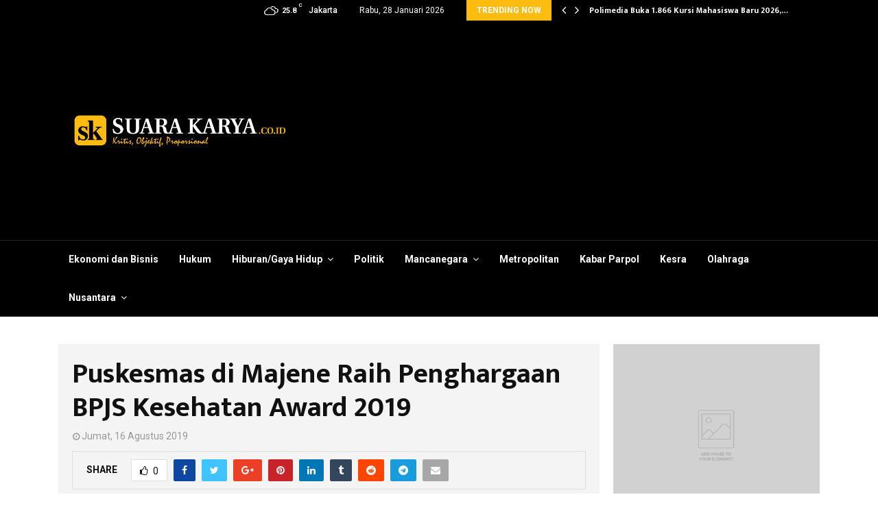

--- FILE ---
content_type: text/html; charset=UTF-8
request_url: https://suarakarya.co.id/puskesmas-di-majene-raih-penghargaan-bpjs-kesehatan-award-2019/16755/
body_size: 33155
content:
<!DOCTYPE html>
<html lang="id">
<head>
	<script async src="https://pagead2.googlesyndication.com/pagead/js/adsbygoogle.js?client=ca-pub-7765044773000710"
     crossorigin="anonymous"></script>
	<meta charset="UTF-8">
		<meta name="viewport" content="width=device-width, initial-scale=1">
		<link rel="profile" href="https://gmpg.org/xfn/11">
	<meta name='robots' content='index, follow, max-image-preview:large, max-snippet:-1, max-video-preview:-1' />

	<!-- This site is optimized with the Yoast SEO plugin v26.6 - https://yoast.com/wordpress/plugins/seo/ -->
	<title>Puskesmas di Majene Raih Penghargaan BPJS Kesehatan Award 2019 - Suara Karya</title>
	<link rel="canonical" href="https://suarakarya.co.id/puskesmas-di-majene-raih-penghargaan-bpjs-kesehatan-award-2019/16755/kesra/" />
	<meta property="og:locale" content="id_ID" />
	<meta property="og:type" content="article" />
	<meta property="og:title" content="Puskesmas di Majene Raih Penghargaan BPJS Kesehatan Award 2019 - Suara Karya" />
	<meta property="og:description" content="JAKARTA (Suara Karya): Puskesmas Banggae I Majene, Sulawesi Barat raih penghargaan BPJS Kesehatan Award 2019. Keberhasilan itu menandakan pelayanan prima tak melulu datang dari fasilitas kesehatan (faskes) di kota-kota besar. &#8220;Penilaian yang paling krusial dalam BPJS Kesehatan Award ini terkait kemanusiaan (humanity). Sayang sekali, masih banyak faskes yang belum menganggap..." />
	<meta property="og:url" content="https://suarakarya.co.id/puskesmas-di-majene-raih-penghargaan-bpjs-kesehatan-award-2019/16755/kesra/" />
	<meta property="og:site_name" content="Suara Karya" />
	<meta property="article:published_time" content="2019-08-16T08:30:53+00:00" />
	<meta property="article:modified_time" content="2019-08-16T08:34:24+00:00" />
	<meta property="og:image" content="https://suarakarya.co.id/wp-content/uploads/2019/08/Puskesmas-di-Majene.jpg" />
	<meta property="og:image:width" content="640" />
	<meta property="og:image:height" content="477" />
	<meta property="og:image:type" content="image/jpeg" />
	<meta name="author" content="adminsk" />
	<meta name="twitter:card" content="summary_large_image" />
	<meta name="twitter:label1" content="Ditulis oleh" />
	<meta name="twitter:data1" content="adminsk" />
	<meta name="twitter:label2" content="Estimasi waktu membaca" />
	<meta name="twitter:data2" content="1 menit" />
	<script type="application/ld+json" class="yoast-schema-graph">{"@context":"https://schema.org","@graph":[{"@type":"Article","@id":"https://suarakarya.co.id/puskesmas-di-majene-raih-penghargaan-bpjs-kesehatan-award-2019/16755/kesra/#article","isPartOf":{"@id":"https://suarakarya.co.id/puskesmas-di-majene-raih-penghargaan-bpjs-kesehatan-award-2019/16755/kesra/"},"author":{"name":"adminsk","@id":"https://suarakarya.co.id/#/schema/person/7304e997cdacb8ca97ad75321e338c13"},"headline":"Puskesmas di Majene Raih Penghargaan BPJS Kesehatan Award 2019","datePublished":"2019-08-16T08:30:53+00:00","dateModified":"2019-08-16T08:34:24+00:00","mainEntityOfPage":{"@id":"https://suarakarya.co.id/puskesmas-di-majene-raih-penghargaan-bpjs-kesehatan-award-2019/16755/kesra/"},"wordCount":302,"commentCount":0,"publisher":{"@id":"https://suarakarya.co.id/#organization"},"keywords":["BPJS Kesehatan Award 2019","Nafsiah Mboi","Puskesmas di Majene"],"articleSection":["HEADLINE","Kesra"],"inLanguage":"id","potentialAction":[{"@type":"CommentAction","name":"Comment","target":["https://suarakarya.co.id/puskesmas-di-majene-raih-penghargaan-bpjs-kesehatan-award-2019/16755/kesra/#respond"]}]},{"@type":"WebPage","@id":"https://suarakarya.co.id/puskesmas-di-majene-raih-penghargaan-bpjs-kesehatan-award-2019/16755/kesra/","url":"https://suarakarya.co.id/puskesmas-di-majene-raih-penghargaan-bpjs-kesehatan-award-2019/16755/kesra/","name":"Puskesmas di Majene Raih Penghargaan BPJS Kesehatan Award 2019 - Suara Karya","isPartOf":{"@id":"https://suarakarya.co.id/#website"},"datePublished":"2019-08-16T08:30:53+00:00","dateModified":"2019-08-16T08:34:24+00:00","breadcrumb":{"@id":"https://suarakarya.co.id/puskesmas-di-majene-raih-penghargaan-bpjs-kesehatan-award-2019/16755/kesra/#breadcrumb"},"inLanguage":"id","potentialAction":[{"@type":"ReadAction","target":["https://suarakarya.co.id/puskesmas-di-majene-raih-penghargaan-bpjs-kesehatan-award-2019/16755/kesra/"]}]},{"@type":"BreadcrumbList","@id":"https://suarakarya.co.id/puskesmas-di-majene-raih-penghargaan-bpjs-kesehatan-award-2019/16755/kesra/#breadcrumb","itemListElement":[{"@type":"ListItem","position":1,"name":"Home","item":"https://suarakarya.co.id/"},{"@type":"ListItem","position":2,"name":"Blog","item":"https://suarakarya.co.id/blog/"},{"@type":"ListItem","position":3,"name":"Puskesmas di Majene Raih Penghargaan BPJS Kesehatan Award 2019"}]},{"@type":"WebSite","@id":"https://suarakarya.co.id/#website","url":"https://suarakarya.co.id/","name":"Suara Karya","description":"Kritis, Objektif, Proporsional","publisher":{"@id":"https://suarakarya.co.id/#organization"},"potentialAction":[{"@type":"SearchAction","target":{"@type":"EntryPoint","urlTemplate":"https://suarakarya.co.id/?s={search_term_string}"},"query-input":{"@type":"PropertyValueSpecification","valueRequired":true,"valueName":"search_term_string"}}],"inLanguage":"id"},{"@type":"Organization","@id":"https://suarakarya.co.id/#organization","name":"Suara Karya","url":"https://suarakarya.co.id/","logo":{"@type":"ImageObject","inLanguage":"id","@id":"https://suarakarya.co.id/#/schema/logo/image/","url":"https://suarakarya.co.id/wp-content/uploads/2017/11/cropped-sk-logo-01-01-mobile111.png","contentUrl":"https://suarakarya.co.id/wp-content/uploads/2017/11/cropped-sk-logo-01-01-mobile111.png","width":4905,"height":899,"caption":"Suara Karya"},"image":{"@id":"https://suarakarya.co.id/#/schema/logo/image/"}},{"@type":"Person","@id":"https://suarakarya.co.id/#/schema/person/7304e997cdacb8ca97ad75321e338c13","name":"adminsk","image":{"@type":"ImageObject","inLanguage":"id","@id":"https://suarakarya.co.id/#/schema/person/image/","url":"https://secure.gravatar.com/avatar/622787390ec7cbb6c5909d0d0d112448e32ad9043084bc1e8e9b8b49244e8c20?s=96&d=mm&r=g","contentUrl":"https://secure.gravatar.com/avatar/622787390ec7cbb6c5909d0d0d112448e32ad9043084bc1e8e9b8b49244e8c20?s=96&d=mm&r=g","caption":"adminsk"},"sameAs":["https://suarakarya.co.id/"],"url":"https://suarakarya.co.id/author/adminsk/"}]}</script>
	<!-- / Yoast SEO plugin. -->


<link rel='dns-prefetch' href='//stats.wp.com' />
<link rel='dns-prefetch' href='//fonts.googleapis.com' />
<link rel="alternate" type="application/rss+xml" title="Suara Karya &raquo; Feed" href="https://suarakarya.co.id/feed/" />
<link rel="alternate" type="application/rss+xml" title="Suara Karya &raquo; Umpan Komentar" href="https://suarakarya.co.id/comments/feed/" />
<link rel="alternate" type="application/rss+xml" title="Suara Karya &raquo; Puskesmas di Majene Raih Penghargaan BPJS Kesehatan Award 2019 Umpan Komentar" href="https://suarakarya.co.id/puskesmas-di-majene-raih-penghargaan-bpjs-kesehatan-award-2019/16755/kesra/feed/" />
<link rel="alternate" title="oEmbed (JSON)" type="application/json+oembed" href="https://suarakarya.co.id/wp-json/oembed/1.0/embed?url=https%3A%2F%2Fsuarakarya.co.id%2Fpuskesmas-di-majene-raih-penghargaan-bpjs-kesehatan-award-2019%2F16755%2Fkesra%2F" />
<link rel="alternate" title="oEmbed (XML)" type="text/xml+oembed" href="https://suarakarya.co.id/wp-json/oembed/1.0/embed?url=https%3A%2F%2Fsuarakarya.co.id%2Fpuskesmas-di-majene-raih-penghargaan-bpjs-kesehatan-award-2019%2F16755%2Fkesra%2F&#038;format=xml" />
<style id='wp-img-auto-sizes-contain-inline-css' type='text/css'>
img:is([sizes=auto i],[sizes^="auto," i]){contain-intrinsic-size:3000px 1500px}
/*# sourceURL=wp-img-auto-sizes-contain-inline-css */
</style>
<link rel='stylesheet' id='dashicons-css' href='https://suarakarya.co.id/wp-includes/css/dashicons.min.css?ver=fc68e200201a8f0dfaf674fbe8263f43' type='text/css' media='all' />
<link rel='stylesheet' id='post-views-counter-frontend-css' href='https://suarakarya.co.id/wp-content/plugins/post-views-counter/css/frontend.min.css?ver=1.6.0' type='text/css' media='all' />
<style id='wp-emoji-styles-inline-css' type='text/css'>

	img.wp-smiley, img.emoji {
		display: inline !important;
		border: none !important;
		box-shadow: none !important;
		height: 1em !important;
		width: 1em !important;
		margin: 0 0.07em !important;
		vertical-align: -0.1em !important;
		background: none !important;
		padding: 0 !important;
	}
/*# sourceURL=wp-emoji-styles-inline-css */
</style>
<style id='wp-block-library-inline-css' type='text/css'>
:root{--wp-block-synced-color:#7a00df;--wp-block-synced-color--rgb:122,0,223;--wp-bound-block-color:var(--wp-block-synced-color);--wp-editor-canvas-background:#ddd;--wp-admin-theme-color:#007cba;--wp-admin-theme-color--rgb:0,124,186;--wp-admin-theme-color-darker-10:#006ba1;--wp-admin-theme-color-darker-10--rgb:0,107,160.5;--wp-admin-theme-color-darker-20:#005a87;--wp-admin-theme-color-darker-20--rgb:0,90,135;--wp-admin-border-width-focus:2px}@media (min-resolution:192dpi){:root{--wp-admin-border-width-focus:1.5px}}.wp-element-button{cursor:pointer}:root .has-very-light-gray-background-color{background-color:#eee}:root .has-very-dark-gray-background-color{background-color:#313131}:root .has-very-light-gray-color{color:#eee}:root .has-very-dark-gray-color{color:#313131}:root .has-vivid-green-cyan-to-vivid-cyan-blue-gradient-background{background:linear-gradient(135deg,#00d084,#0693e3)}:root .has-purple-crush-gradient-background{background:linear-gradient(135deg,#34e2e4,#4721fb 50%,#ab1dfe)}:root .has-hazy-dawn-gradient-background{background:linear-gradient(135deg,#faaca8,#dad0ec)}:root .has-subdued-olive-gradient-background{background:linear-gradient(135deg,#fafae1,#67a671)}:root .has-atomic-cream-gradient-background{background:linear-gradient(135deg,#fdd79a,#004a59)}:root .has-nightshade-gradient-background{background:linear-gradient(135deg,#330968,#31cdcf)}:root .has-midnight-gradient-background{background:linear-gradient(135deg,#020381,#2874fc)}:root{--wp--preset--font-size--normal:16px;--wp--preset--font-size--huge:42px}.has-regular-font-size{font-size:1em}.has-larger-font-size{font-size:2.625em}.has-normal-font-size{font-size:var(--wp--preset--font-size--normal)}.has-huge-font-size{font-size:var(--wp--preset--font-size--huge)}.has-text-align-center{text-align:center}.has-text-align-left{text-align:left}.has-text-align-right{text-align:right}.has-fit-text{white-space:nowrap!important}#end-resizable-editor-section{display:none}.aligncenter{clear:both}.items-justified-left{justify-content:flex-start}.items-justified-center{justify-content:center}.items-justified-right{justify-content:flex-end}.items-justified-space-between{justify-content:space-between}.screen-reader-text{border:0;clip-path:inset(50%);height:1px;margin:-1px;overflow:hidden;padding:0;position:absolute;width:1px;word-wrap:normal!important}.screen-reader-text:focus{background-color:#ddd;clip-path:none;color:#444;display:block;font-size:1em;height:auto;left:5px;line-height:normal;padding:15px 23px 14px;text-decoration:none;top:5px;width:auto;z-index:100000}html :where(.has-border-color){border-style:solid}html :where([style*=border-top-color]){border-top-style:solid}html :where([style*=border-right-color]){border-right-style:solid}html :where([style*=border-bottom-color]){border-bottom-style:solid}html :where([style*=border-left-color]){border-left-style:solid}html :where([style*=border-width]){border-style:solid}html :where([style*=border-top-width]){border-top-style:solid}html :where([style*=border-right-width]){border-right-style:solid}html :where([style*=border-bottom-width]){border-bottom-style:solid}html :where([style*=border-left-width]){border-left-style:solid}html :where(img[class*=wp-image-]){height:auto;max-width:100%}:where(figure){margin:0 0 1em}html :where(.is-position-sticky){--wp-admin--admin-bar--position-offset:var(--wp-admin--admin-bar--height,0px)}@media screen and (max-width:600px){html :where(.is-position-sticky){--wp-admin--admin-bar--position-offset:0px}}

/*# sourceURL=wp-block-library-inline-css */
</style><style id='global-styles-inline-css' type='text/css'>
:root{--wp--preset--aspect-ratio--square: 1;--wp--preset--aspect-ratio--4-3: 4/3;--wp--preset--aspect-ratio--3-4: 3/4;--wp--preset--aspect-ratio--3-2: 3/2;--wp--preset--aspect-ratio--2-3: 2/3;--wp--preset--aspect-ratio--16-9: 16/9;--wp--preset--aspect-ratio--9-16: 9/16;--wp--preset--color--black: #000000;--wp--preset--color--cyan-bluish-gray: #abb8c3;--wp--preset--color--white: #ffffff;--wp--preset--color--pale-pink: #f78da7;--wp--preset--color--vivid-red: #cf2e2e;--wp--preset--color--luminous-vivid-orange: #ff6900;--wp--preset--color--luminous-vivid-amber: #fcb900;--wp--preset--color--light-green-cyan: #7bdcb5;--wp--preset--color--vivid-green-cyan: #00d084;--wp--preset--color--pale-cyan-blue: #8ed1fc;--wp--preset--color--vivid-cyan-blue: #0693e3;--wp--preset--color--vivid-purple: #9b51e0;--wp--preset--gradient--vivid-cyan-blue-to-vivid-purple: linear-gradient(135deg,rgb(6,147,227) 0%,rgb(155,81,224) 100%);--wp--preset--gradient--light-green-cyan-to-vivid-green-cyan: linear-gradient(135deg,rgb(122,220,180) 0%,rgb(0,208,130) 100%);--wp--preset--gradient--luminous-vivid-amber-to-luminous-vivid-orange: linear-gradient(135deg,rgb(252,185,0) 0%,rgb(255,105,0) 100%);--wp--preset--gradient--luminous-vivid-orange-to-vivid-red: linear-gradient(135deg,rgb(255,105,0) 0%,rgb(207,46,46) 100%);--wp--preset--gradient--very-light-gray-to-cyan-bluish-gray: linear-gradient(135deg,rgb(238,238,238) 0%,rgb(169,184,195) 100%);--wp--preset--gradient--cool-to-warm-spectrum: linear-gradient(135deg,rgb(74,234,220) 0%,rgb(151,120,209) 20%,rgb(207,42,186) 40%,rgb(238,44,130) 60%,rgb(251,105,98) 80%,rgb(254,248,76) 100%);--wp--preset--gradient--blush-light-purple: linear-gradient(135deg,rgb(255,206,236) 0%,rgb(152,150,240) 100%);--wp--preset--gradient--blush-bordeaux: linear-gradient(135deg,rgb(254,205,165) 0%,rgb(254,45,45) 50%,rgb(107,0,62) 100%);--wp--preset--gradient--luminous-dusk: linear-gradient(135deg,rgb(255,203,112) 0%,rgb(199,81,192) 50%,rgb(65,88,208) 100%);--wp--preset--gradient--pale-ocean: linear-gradient(135deg,rgb(255,245,203) 0%,rgb(182,227,212) 50%,rgb(51,167,181) 100%);--wp--preset--gradient--electric-grass: linear-gradient(135deg,rgb(202,248,128) 0%,rgb(113,206,126) 100%);--wp--preset--gradient--midnight: linear-gradient(135deg,rgb(2,3,129) 0%,rgb(40,116,252) 100%);--wp--preset--font-size--small: 14px;--wp--preset--font-size--medium: 20px;--wp--preset--font-size--large: 32px;--wp--preset--font-size--x-large: 42px;--wp--preset--font-size--normal: 16px;--wp--preset--font-size--huge: 42px;--wp--preset--spacing--20: 0.44rem;--wp--preset--spacing--30: 0.67rem;--wp--preset--spacing--40: 1rem;--wp--preset--spacing--50: 1.5rem;--wp--preset--spacing--60: 2.25rem;--wp--preset--spacing--70: 3.38rem;--wp--preset--spacing--80: 5.06rem;--wp--preset--shadow--natural: 6px 6px 9px rgba(0, 0, 0, 0.2);--wp--preset--shadow--deep: 12px 12px 50px rgba(0, 0, 0, 0.4);--wp--preset--shadow--sharp: 6px 6px 0px rgba(0, 0, 0, 0.2);--wp--preset--shadow--outlined: 6px 6px 0px -3px rgb(255, 255, 255), 6px 6px rgb(0, 0, 0);--wp--preset--shadow--crisp: 6px 6px 0px rgb(0, 0, 0);}:where(.is-layout-flex){gap: 0.5em;}:where(.is-layout-grid){gap: 0.5em;}body .is-layout-flex{display: flex;}.is-layout-flex{flex-wrap: wrap;align-items: center;}.is-layout-flex > :is(*, div){margin: 0;}body .is-layout-grid{display: grid;}.is-layout-grid > :is(*, div){margin: 0;}:where(.wp-block-columns.is-layout-flex){gap: 2em;}:where(.wp-block-columns.is-layout-grid){gap: 2em;}:where(.wp-block-post-template.is-layout-flex){gap: 1.25em;}:where(.wp-block-post-template.is-layout-grid){gap: 1.25em;}.has-black-color{color: var(--wp--preset--color--black) !important;}.has-cyan-bluish-gray-color{color: var(--wp--preset--color--cyan-bluish-gray) !important;}.has-white-color{color: var(--wp--preset--color--white) !important;}.has-pale-pink-color{color: var(--wp--preset--color--pale-pink) !important;}.has-vivid-red-color{color: var(--wp--preset--color--vivid-red) !important;}.has-luminous-vivid-orange-color{color: var(--wp--preset--color--luminous-vivid-orange) !important;}.has-luminous-vivid-amber-color{color: var(--wp--preset--color--luminous-vivid-amber) !important;}.has-light-green-cyan-color{color: var(--wp--preset--color--light-green-cyan) !important;}.has-vivid-green-cyan-color{color: var(--wp--preset--color--vivid-green-cyan) !important;}.has-pale-cyan-blue-color{color: var(--wp--preset--color--pale-cyan-blue) !important;}.has-vivid-cyan-blue-color{color: var(--wp--preset--color--vivid-cyan-blue) !important;}.has-vivid-purple-color{color: var(--wp--preset--color--vivid-purple) !important;}.has-black-background-color{background-color: var(--wp--preset--color--black) !important;}.has-cyan-bluish-gray-background-color{background-color: var(--wp--preset--color--cyan-bluish-gray) !important;}.has-white-background-color{background-color: var(--wp--preset--color--white) !important;}.has-pale-pink-background-color{background-color: var(--wp--preset--color--pale-pink) !important;}.has-vivid-red-background-color{background-color: var(--wp--preset--color--vivid-red) !important;}.has-luminous-vivid-orange-background-color{background-color: var(--wp--preset--color--luminous-vivid-orange) !important;}.has-luminous-vivid-amber-background-color{background-color: var(--wp--preset--color--luminous-vivid-amber) !important;}.has-light-green-cyan-background-color{background-color: var(--wp--preset--color--light-green-cyan) !important;}.has-vivid-green-cyan-background-color{background-color: var(--wp--preset--color--vivid-green-cyan) !important;}.has-pale-cyan-blue-background-color{background-color: var(--wp--preset--color--pale-cyan-blue) !important;}.has-vivid-cyan-blue-background-color{background-color: var(--wp--preset--color--vivid-cyan-blue) !important;}.has-vivid-purple-background-color{background-color: var(--wp--preset--color--vivid-purple) !important;}.has-black-border-color{border-color: var(--wp--preset--color--black) !important;}.has-cyan-bluish-gray-border-color{border-color: var(--wp--preset--color--cyan-bluish-gray) !important;}.has-white-border-color{border-color: var(--wp--preset--color--white) !important;}.has-pale-pink-border-color{border-color: var(--wp--preset--color--pale-pink) !important;}.has-vivid-red-border-color{border-color: var(--wp--preset--color--vivid-red) !important;}.has-luminous-vivid-orange-border-color{border-color: var(--wp--preset--color--luminous-vivid-orange) !important;}.has-luminous-vivid-amber-border-color{border-color: var(--wp--preset--color--luminous-vivid-amber) !important;}.has-light-green-cyan-border-color{border-color: var(--wp--preset--color--light-green-cyan) !important;}.has-vivid-green-cyan-border-color{border-color: var(--wp--preset--color--vivid-green-cyan) !important;}.has-pale-cyan-blue-border-color{border-color: var(--wp--preset--color--pale-cyan-blue) !important;}.has-vivid-cyan-blue-border-color{border-color: var(--wp--preset--color--vivid-cyan-blue) !important;}.has-vivid-purple-border-color{border-color: var(--wp--preset--color--vivid-purple) !important;}.has-vivid-cyan-blue-to-vivid-purple-gradient-background{background: var(--wp--preset--gradient--vivid-cyan-blue-to-vivid-purple) !important;}.has-light-green-cyan-to-vivid-green-cyan-gradient-background{background: var(--wp--preset--gradient--light-green-cyan-to-vivid-green-cyan) !important;}.has-luminous-vivid-amber-to-luminous-vivid-orange-gradient-background{background: var(--wp--preset--gradient--luminous-vivid-amber-to-luminous-vivid-orange) !important;}.has-luminous-vivid-orange-to-vivid-red-gradient-background{background: var(--wp--preset--gradient--luminous-vivid-orange-to-vivid-red) !important;}.has-very-light-gray-to-cyan-bluish-gray-gradient-background{background: var(--wp--preset--gradient--very-light-gray-to-cyan-bluish-gray) !important;}.has-cool-to-warm-spectrum-gradient-background{background: var(--wp--preset--gradient--cool-to-warm-spectrum) !important;}.has-blush-light-purple-gradient-background{background: var(--wp--preset--gradient--blush-light-purple) !important;}.has-blush-bordeaux-gradient-background{background: var(--wp--preset--gradient--blush-bordeaux) !important;}.has-luminous-dusk-gradient-background{background: var(--wp--preset--gradient--luminous-dusk) !important;}.has-pale-ocean-gradient-background{background: var(--wp--preset--gradient--pale-ocean) !important;}.has-electric-grass-gradient-background{background: var(--wp--preset--gradient--electric-grass) !important;}.has-midnight-gradient-background{background: var(--wp--preset--gradient--midnight) !important;}.has-small-font-size{font-size: var(--wp--preset--font-size--small) !important;}.has-medium-font-size{font-size: var(--wp--preset--font-size--medium) !important;}.has-large-font-size{font-size: var(--wp--preset--font-size--large) !important;}.has-x-large-font-size{font-size: var(--wp--preset--font-size--x-large) !important;}
/*# sourceURL=global-styles-inline-css */
</style>

<style id='classic-theme-styles-inline-css' type='text/css'>
/*! This file is auto-generated */
.wp-block-button__link{color:#fff;background-color:#32373c;border-radius:9999px;box-shadow:none;text-decoration:none;padding:calc(.667em + 2px) calc(1.333em + 2px);font-size:1.125em}.wp-block-file__button{background:#32373c;color:#fff;text-decoration:none}
/*# sourceURL=/wp-includes/css/classic-themes.min.css */
</style>
<link rel='stylesheet' id='contact-form-7-css' href='https://suarakarya.co.id/wp-content/plugins/contact-form-7/includes/css/styles.css?ver=6.1.4' type='text/css' media='all' />
<link rel='stylesheet' id='pencisc-css' href='https://suarakarya.co.id/wp-content/plugins/penci-framework/assets/css/single-shortcode.css?ver=fc68e200201a8f0dfaf674fbe8263f43' type='text/css' media='all' />
<link rel='stylesheet' id='penci-oswald-css' href='//fonts.googleapis.com/css?family=Oswald%3A400&#038;ver=6.9' type='text/css' media='all' />
<link rel='stylesheet' id='wpos-slick-style-css' href='https://suarakarya.co.id/wp-content/plugins/wp-responsive-recent-post-slider/assets/css/slick.css?ver=3.7.1' type='text/css' media='all' />
<link rel='stylesheet' id='wppsac-public-style-css' href='https://suarakarya.co.id/wp-content/plugins/wp-responsive-recent-post-slider/assets/css/recent-post-style.css?ver=3.7.1' type='text/css' media='all' />
<link rel='stylesheet' id='penci-font-awesome-css' href='https://suarakarya.co.id/wp-content/themes/pennews/css/font-awesome.min.css?ver=4.5.2' type='text/css' media='all' />
<link rel='stylesheet' id='penci-fonts-css' href='//fonts.googleapis.com/css?family=Roboto%3A300%2C300italic%2C400%2C400italic%2C500%2C500italic%2C700%2C700italic%2C800%2C800italic%7CMukta+Vaani%3A300%2C300italic%2C400%2C400italic%2C500%2C500italic%2C700%2C700italic%2C800%2C800italic%7COswald%3A300%2C300italic%2C400%2C400italic%2C500%2C500italic%2C700%2C700italic%2C800%2C800italic%7CTeko%3A300%2C300italic%2C400%2C400italic%2C500%2C500italic%2C700%2C700italic%2C800%2C800italic%3A300%2C300italic%2C400%2C400italic%2C500%2C500italic%2C700%2C700italic%2C800%2C800italic%26subset%3Dcyrillic%2Ccyrillic-ext%2Cgreek%2Cgreek-ext%2Clatin-ext' type='text/css' media='all' />
<link rel='stylesheet' id='penci-portfolio-css' href='https://suarakarya.co.id/wp-content/themes/pennews/css/portfolio.css?ver=6.6.0' type='text/css' media='all' />
<link rel='stylesheet' id='penci-recipe-css' href='https://suarakarya.co.id/wp-content/themes/pennews/css/recipe.css?ver=6.6.0' type='text/css' media='all' />
<link rel='stylesheet' id='penci-review-css' href='https://suarakarya.co.id/wp-content/themes/pennews/css/review.css?ver=6.6.0' type='text/css' media='all' />
<link rel='stylesheet' id='penci-style-css' href='https://suarakarya.co.id/wp-content/themes/pennews/style.css?ver=6.6.0' type='text/css' media='all' />
<style id='penci-style-inline-css' type='text/css'>
.penci-block-vc.style-title-13:not(.footer-widget).style-title-center .penci-block-heading {border-right: 10px solid transparent; border-left: 10px solid transparent; }.site-branding h1, .site-branding h2 {margin: 0;}.penci-schema-markup { display: none !important; }.penci-entry-media .twitter-video { max-width: none !important; margin: 0 !important; }.penci-entry-media .fb-video { margin-bottom: 0; }.penci-entry-media .post-format-meta > iframe { vertical-align: top; }.penci-single-style-6 .penci-entry-media-top.penci-video-format-dailymotion:after, .penci-single-style-6 .penci-entry-media-top.penci-video-format-facebook:after, .penci-single-style-6 .penci-entry-media-top.penci-video-format-vimeo:after, .penci-single-style-6 .penci-entry-media-top.penci-video-format-twitter:after, .penci-single-style-7 .penci-entry-media-top.penci-video-format-dailymotion:after, .penci-single-style-7 .penci-entry-media-top.penci-video-format-facebook:after, .penci-single-style-7 .penci-entry-media-top.penci-video-format-vimeo:after, .penci-single-style-7 .penci-entry-media-top.penci-video-format-twitter:after { content: none; } .penci-single-style-5 .penci-entry-media.penci-video-format-dailymotion:after, .penci-single-style-5 .penci-entry-media.penci-video-format-facebook:after, .penci-single-style-5 .penci-entry-media.penci-video-format-vimeo:after, .penci-single-style-5 .penci-entry-media.penci-video-format-twitter:after { content: none; }@media screen and (max-width: 960px) { .penci-insta-thumb ul.thumbnails.penci_col_5 li, .penci-insta-thumb ul.thumbnails.penci_col_6 li { width: 33.33% !important; } .penci-insta-thumb ul.thumbnails.penci_col_7 li, .penci-insta-thumb ul.thumbnails.penci_col_8 li, .penci-insta-thumb ul.thumbnails.penci_col_9 li, .penci-insta-thumb ul.thumbnails.penci_col_10 li { width: 25% !important; } }.site-header.header--s12 .penci-menu-toggle-wapper,.site-header.header--s12 .header__social-search { flex: 1; }.site-header.header--s5 .site-branding {  padding-right: 0;margin-right: 40px; }.penci-block_37 .penci_post-meta { padding-top: 8px; }.penci-block_37 .penci-post-excerpt + .penci_post-meta { padding-top: 0; }.penci-hide-text-votes { display: none; }.penci-usewr-review {  border-top: 1px solid #ececec; }.penci-review-score {top: 5px; position: relative; }.penci-social-counter.penci-social-counter--style-3 .penci-social__empty a, .penci-social-counter.penci-social-counter--style-4 .penci-social__empty a, .penci-social-counter.penci-social-counter--style-5 .penci-social__empty a, .penci-social-counter.penci-social-counter--style-6 .penci-social__empty a { display: flex; justify-content: center; align-items: center; }.penci-block-error { padding: 0 20px 20px; }@media screen and (min-width: 1240px){ .penci_dis_padding_bw .penci-content-main.penci-col-4:nth-child(3n+2) { padding-right: 15px; padding-left: 15px; }}.bos_searchbox_widget_class.penci-vc-column-1 #flexi_searchbox #b_searchboxInc .b_submitButton_wrapper{ padding-top: 10px; padding-bottom: 10px; }.mfp-image-holder .mfp-close, .mfp-iframe-holder .mfp-close { background: transparent; border-color: transparent; }.penci-block-vc .penci-block__title, .penci-menu-hbg .penci-block-vc .penci-block__title, .penci-menu-hbg-widgets .menu-hbg-title{ font-family:'Roboto', sans-serif; }.penci-block-vc .penci-block__title, .penci-menu-hbg .penci-block-vc .penci-block__title, .penci-menu-hbg-widgets .menu-hbg-title{ font-weight:700; }.site-content,.penci-page-style-1 .site-content, 
		.page-template-full-width.penci-block-pagination .site-content,
		.penci-page-style-2 .site-content, .penci-single-style-1 .site-content, 
		.penci-single-style-2 .site-content,.penci-page-style-3 .site-content,
		.penci-single-style-3 .site-content{ margin-top:40px; }.site-content, .page-template-full-width.penci-block-pagination .site-content{ margin-bottom:20px; }.penci-vc_two-sidebar.penci-vc_2sidebar-content.penci-container .penci-wide-content,.penci-vc_two-sidebar.penci-vc_2sidebar-content.penci-container-fluid  .penci-wide-content,.penci-vc_two-sidebar.penci-vc_content-2sidebar.penci-container .penci-wide-content,.penci-vc_two-sidebar.penci-vc_content-2sidebar.penci-container-fluid .penci-wide-content {padding-left: 0 !important;padding-right: 0 !important;}@media screen and (min-width: 1240px){
		.two-sidebar .site-main .penci-container .penci-wide-content,
		.penci-vc_two-sidebar.penci-container .penci-wide-content,
		.penci-vc_two-sidebar.penci-container-fluid .penci-wide-content{ padding-left: 20px!important; padding-right:20px!important;  }}@media screen and (min-width: 1240px){
		 .penci-vc_sidebar-left .penci-content-main,
		 .penci-container-width-1400 .penci-con_innner-sidebar-left .penci_column_inner-main, 
		 .sidebar-left .site-main .penci-wide-content{ padding-left:20px !important;padding-right: 0 !important; }}@media screen and (min-width: 1240px){ 
		 .penci-vc_sidebar-right .penci-content-main,
		 .sidebar-right .site-main .penci-wide-content,
		 .penci-container-width-1400 .penci-con_innner-sidebar-right .penci_column_inner-main { padding-right:20px !important; padding-left:0 !important; }}@media screen and (min-width: 1240px){  .penci-container__content .penci-col-6:nth-child(2n+1), .penci-two-column .penci-container__content .penci-two-column-item:nth-child(2n+1){ padding-right:10px !important; }}@media screen and (min-width: 1240px){  .penci-container__content .penci-col-6:nth-child(2n+2), .penci-two-column .penci-container__content .penci-two-column-item:nth-child(2n+2){ padding-left:10px !important; }}@media screen and (min-width: 1240px){  .penci-container__content .penci-col-4:nth-child(3n+1){ padding-right:10px !important; }}@media screen and (min-width: 1240px){  .penci-container__content .penci-col-4:nth-child(3n+2){ padding-left:10px !important; padding-right:10px !important; }}@media screen and (min-width: 1240px){  .penci-container__content .penci-col-4:nth-child(3n+3){ padding-left:10px !important; }}@media screen and (min-width: 1240px){  .penci-container__content .penci-col-3:nth-child(4n+1){ padding-right:10px !important; }}@media screen and (min-width: 1240px){  .penci-container__content .penci-col-3:nth-child(4n+2),
		.penci-container__content .penci-col-3:nth-child(4n+3){ padding-left:10px !important; padding-right:10px !important; }}@media screen and (min-width: 1240px){  .penci-container__content .penci-col-3:nth-child(4n+4){ padding-left:10px !important; }}@media screen and (min-width: 1240px) {.penci-recipe-index-wrap .penci-recipe-index .penci-recipe-index-item {padding-left: 10px !important;padding-right: 10px !important;}}@media screen and (min-width: 1240px){ 
		 .penci-vc_two-sidebar.penci-vc_content-2sidebar.penci-container .penci-wide-content,
		 .penci-vc_two-sidebar.penci-vc_content-2sidebar.penci-container-fluid .penci-wide-content,
		 .penci-vc_two-sidebar.penci-vc_2sidebar-content.penci-container .penci-wide-content,
		 .penci-vc_two-sidebar.penci-vc_2sidebar-content.penci-container-fluid .penci-wide-content{ max-width: calc( 100% - 640px) !important; }}@media screen and (min-width: 1240px){ 
		 .penci-container-1080.penci-vc_two-sidebar .penci-content-main, 
		 .penci-container-width-1080.penci-vc_two-sidebar .penci-content-main{ max-width: calc( 100% - 640px) !important; }}@media screen and (min-width: 1240px){ .penci-vc_two-sidebar.penci-vc_content-2sidebar.penci-container .widget-area-2,
		 .penci-vc_two-sidebar.penci-vc_content-2sidebar.penci-container-fluid .widget-area-2,
		 .penci-vc_two-sidebar.penci-vc_content-2sidebar.penci-container .widget-area-1, 
		 .penci-vc_two-sidebar.penci-vc_content-2sidebar.penci-container-fluid .widget-area-1{  padding-left:20px !important; width: 320px !important; }}@media screen and (min-width: 1240px){ .penci-vc_two-sidebar.penci-vc_2sidebar-content.penci-container .widget-area-2,
		 .penci-vc_two-sidebar.penci-vc_2sidebar-content.penci-container-fluid .widget-area-2,
		 .penci-vc_two-sidebar.penci-vc_2sidebar-content.penci-container .widget-area-1, 
		 .penci-vc_two-sidebar.penci-vc_2sidebar-content.penci-container-fluid .widget-area-1{  padding-right:20px !important; width: 320px !important; }}.site-description{ font-weight: 100; }.main-navigation > ul:not(.children) > li.highlight-button{ min-height: 35px; }.site-header,.main-navigation > ul:not(.children) > li > a,.site-header.header--s7 .main-navigation > ul:not(.children) > li > a,.search-click,.penci-menuhbg-wapper,.header__social-media,.site-header.header--s7,.site-header.header--s1 .site-branding .site-title,.site-header.header--s7 .site-branding .site-title,.site-header.header--s10 .site-branding .site-title,.site-header.header--s5 .site-branding .site-title{ line-height: 34px; min-height: 35px; }.site-header.header--s7 .custom-logo, .site-header.header--s10 .custom-logo,.site-header.header--s11 .custom-logo, .site-header.header--s1 .custom-logo, .site-header.header--s5 .custom-logo { max-height: 31px; }.main-navigation a,.mobile-sidebar .primary-menu-mobile li a, .penci-menu-hbg .primary-menu-mobile li a{ font-weight: 700; }.main-navigation > ul:not(.children) > li > a{ font-size: 14px; }#site-navigation .penci-megamenu .penci-mega-child-categories a{ font-size: 12px; }.main-navigation a{ text-transform: none; }#site-navigation .penci-megamenu .penci-mega-child-categories a{ text-transform: none; }@media screen and (min-width: 1240px){.single.two-sidebar .site-main .penci-container .widget-area-1 {width: 21.4%;}.single.two-sidebar .site-main .penci-container .widget-area-2{ width: 21.4%; }.single.two-sidebar .site-main .penci-container .penci-wide-content { width: 57.2%;max-width: 100%; }}@media screen and (min-width: 960px){.single.sidebar-left .site-main .penci-wide-content,.single.sidebar-right .site-main .penci-wide-content{width: 72.88%;max-width: 100%;}.single.sidebar-left .site-main .widget-area,.single.sidebar-right .site-main .widget-area{width: 27.12%;max-width: 100%;}}@media screen and (max-width: 1240px) and (min-width: 960px){.single.sidebar-left .site-main .penci-wide-content,.single.sidebar-right .site-main .penci-container__content,.single.two-sidebar .site-main .penci-wide-content { margin-left:0; width: 72.88%;}.single.two-sidebar .site-main .widget-area { width: 27.12%;}}@media screen and (min-width: 1140px){ .single .site-main > .penci-container, .single .site-main .penci-entry-media + .penci-container, .single .site-main .penci-entry-media .penci-container { max-width:1140px;margin-left: auto; margin-right: auto; } }.single .penci-entry-title{ font-size:41px; }.single .penci-entry-meta{ font-size:14px; }.penci-post-related .item-related h4{ font-size:15px; }.penci-block-vc-pag  .penci-archive__list_posts .penci-post-item .entry-title{ font-size:20px; }.penci-portfolio-wrap{ margin-left: 0px; margin-right: 0px; }.penci-portfolio-wrap .portfolio-item{ padding-left: 0px; padding-right: 0px; margin-bottom:0px; }.penci-menu-hbg-widgets .menu-hbg-title { font-family:'Roboto', sans-serif }
		.woocommerce div.product .related > h2,.woocommerce div.product .upsells > h2,
		.post-title-box .post-box-title,.site-content #respond h3,.site-content .widget-title,
		.site-content .widgettitle,
		body.page-template-full-width.page-paged-2 .site-content .widget.penci-block-vc .penci-block__title,
		body:not( .page-template-full-width ) .site-content .widget.penci-block-vc .penci-block__title{ font-family:'Roboto', sans-serif !important; }.site-footer .penci-block-vc .penci-block__title{ text-transform: none; }.penci-popup-login-register .penci-login-container{ background-image:url(https://suarakarya.co.id/wp-content/uploads/2017/11/bg-login-compressor.jpg);background-position:center;background-color:#3f51b5; }.penci-popup-login-register h4{ color:#ffffff ; }.penci-popup-login-register .penci-login-container{ color:#f5f5f5 ; }.penci-login-container .penci-login input[type="text"], .penci-login-container .penci-login input[type=password], .penci-login-container .penci-login input[type="submit"], .penci-login-container .penci-login input[type="email"]{ color:#ffffff ; }.penci-popup-login-register .penci-login-container .penci-login input[type="text"]::-webkit-input-placeholder,.penci-popup-login-register .penci-login-container .penci-login input[type=password]::-webkit-input-placeholder,.penci-popup-login-register .penci-login-container .penci-login input[type="submit"]::-webkit-input-placeholder,.penci-popup-login-register .penci-login-container .penci-login input[type="email"]::-webkit-input-placeholder{ color:#ffffff !important; }.penci-popup-login-register .penci-login-container .penci-login input[type="text"]::-moz-placeholder,.penci-popup-login-register .penci-login-container .penci-login input[type=password]::-moz-placeholder,.penci-popup-login-register .penci-login-container .penci-login input[type="submit"]::-moz-placeholder,.penci-popup-login-register .penci-login-container .penci-login input[type="email"]::-moz-placeholder{ color:#ffffff !important; }.penci-popup-login-register .penci-login-container .penci-login input[type="text"]:-ms-input-placeholder,.penci-popup-login-register .penci-login-container .penci-login input[type=password]:-ms-input-placeholder,.penci-popup-login-register .penci-login-container .penci-login input[type="submit"]:-ms-input-placeholder,.penci-popup-login-register .penci-login-container .penci-login input[type="email"]:-ms-input-placeholder{ color:#ffffff !important; }.penci-popup-login-register .penci-login-container .penci-login input[type="text"]:-moz-placeholder,.penci-popup-login-register .penci-login-container .penci-login input[type=password]:-moz-placeholder,.penci-popup-login-register .penci-login-container .penci-login input[type="submit"]:-moz-placeholder,.penci-popup-login-register .penci-login-container .penci-login input[type="email"]:-moz-placeholder { color:#ffffff !important; }.penci-popup-login-register .penci-login-container .penci-login input[type="text"],
		 .penci-popup-login-register .penci-login-container .penci-login input[type=password],
		 .penci-popup-login-register .penci-login-container .penci-login input[type="submit"],
		 .penci-popup-login-register .penci-login-container .penci-login input[type="email"]{ border-color:#3a66b9 ; }.penci-popup-login-register .penci-login-container a{ color:#ffffff ; }.penci-popup-login-register .penci-login-container a:hover{ color:#ffffff ; }.penci-popup-login-register .penci-login-container .penci-login input[type="submit"]:hover{ background-color:#313131 ; }.penci_dis_padding_bw .penci-block-vc.style-title-11:not(.footer-widget) .penci-block__title a,
		.penci_dis_padding_bw .penci-block-vc.style-title-11:not(.footer-widget) .penci-block__title span, 
		.penci_dis_padding_bw .penci-block-vc.style-title-11:not(.footer-widget) .penci-subcat-filter, 
		.penci_dis_padding_bw .penci-block-vc.style-title-11:not(.footer-widget) .penci-slider-nav{ background-color:#ffffff; }
		.penci-ajax-search-results .ajax-loading:before,
		.show-search .show-search__content,
		div.bbp-template-notice, div.indicator-hint,	
		.widget select,select, pre,.wpb_text_column,
		.single .penci-content-post, .page .penci-content-post,
		.forum-archive .penci-content-post,
		.penci-block-vc,.penci-archive__content,.error404 .not-found,.ajax-loading:before{ background-color:#f4f4f4 }
		.penci-block-vc.style-title-11:not(.footer-widget) .penci-block__title a,
		.penci-block-vc.style-title-11:not(.footer-widget) .penci-block__title span, 
		.penci-block-vc.style-title-11:not(.footer-widget) .penci-subcat-filter, 
		.penci-block-vc.style-title-11:not(.footer-widget) .penci-slider-nav{ background-color:#f4f4f4 }.penci-archive .entry-meta,.penci-archive .entry-meta a,

			.penci-inline-related-posts .penci_post-meta, .penci__general-meta .penci_post-meta, 
			.penci-block_video.style-1 .penci_post-meta, .penci-block_video.style-7 .penci_post-meta,
			.penci_breadcrumbs a, .penci_breadcrumbs span,.penci_breadcrumbs i,
			.error404 .page-content,
			.woocommerce .comment-form p.stars a,
			.woocommerce .woocommerce-ordering, .woocommerce .woocommerce-result-count,
			.woocommerce #reviews #comments ol.commentlist li .comment-text .meta,
			.penci-entry-meta,#wp-calendar caption,.penci-post-pagination span,
			.penci-archive .entry-meta span{ color:#999999 }
		.site-main .element-media-controls a, .entry-content .element-media-controls a,
		    .penci-portfolio-below_img .inner-item-portfolio .portfolio-desc h3,
			.post-entry .penci-portfolio-filter ul li a, .penci-portfolio-filter ul li a,
			.widget_display_stats dt, .widget_display_stats dd,
			#wp-calendar tbody td a,
			.widget.widget_display_replies a,
			.post-entry .penci-portfolio-filter ul li.active a, .penci-portfolio-filter ul li.active a,
			.woocommerce div.product .woocommerce-tabs ul.tabs li a,
			.woocommerce ul.products li.product h3, .woocommerce ul.products li.product .woocommerce-loop-product__title,
			.woocommerce table.shop_table td.product-name a,
			input[type="text"], input[type="email"], input[type="url"], input[type="password"],
			input[type="search"], input[type="number"], input[type="tel"], input[type="range"], input[type="date"],
			input[type="month"], input[type="week"], input[type="time"], input[type="datetime"], input[type="datetime-local"], input[type="color"], textarea,
			.error404 .page-content .search-form .search-submit,.penci-no-results .search-form .search-submit,.error404 .page-content a,
			a,.widget a,.penci-block-vc .penci-block__title a, .penci-block-vc .penci-block__title span,
			.penci-page-title, .penci-entry-title,.woocommerce .page-title,
			.penci-recipe-index-wrap .penci-recipe-index-title a,
			.penci-social-buttons .penci-social-share-text,
			.woocommerce div.product .product_title,
			.penci-post-pagination h5 a,
			.woocommerce div.product .woocommerce-tabs .panel > h2:first-child, .woocommerce div.product .woocommerce-tabs .panel #reviews #comments h2,
			.woocommerce div.product .woocommerce-tabs .panel #respond .comment-reply-title,
			.woocommerce #reviews #comments ol.commentlist li .comment-text .meta strong,
			.woocommerce div.product .related > h2, .woocommerce div.product .upsells > h2,
			.penci-author-content .author-social,
			.forum-archive .penci-entry-title,
			#bbpress-forums li.bbp-body ul.forum li.bbp-forum-info a,
			.woocommerce div.product .entry-summary div[itemprop="description"] h2, .woocommerce div.product .woocommerce-tabs #tab-description h2,
			.widget.widget_recent_entries li a, .widget.widget_recent_comments li a, .widget.widget_meta li a,
			.penci-pagination:not(.penci-ajax-more) a, .penci-pagination:not(.penci-ajax-more) span{ color:#111111 }div.wpforms-container .wpforms-form input[type=date],div.wpforms-container .wpforms-form input[type=datetime],div.wpforms-container .wpforms-form input[type=datetime-local],div.wpforms-container .wpforms-form input[type=email],div.wpforms-container .wpforms-form input[type=month],div.wpforms-container .wpforms-form input[type=number],div.wpforms-container .wpforms-form input[type=password],div.wpforms-container .wpforms-form input[type=range],div.wpforms-container .wpforms-form input[type=search],div.wpforms-container .wpforms-form input[type=tel],div.wpforms-container .wpforms-form input[type=text],div.wpforms-container .wpforms-form input[type=time],div.wpforms-container .wpforms-form input[type=url],div.wpforms-container .wpforms-form input[type=week],div.wpforms-container .wpforms-form select,div.wpforms-container .wpforms-form textarea{ color: #111111 }
		h1, h2, h3, h4, h5, h6,.penci-userreview-author,.penci-review-metas .penci-review-meta i,
		.entry-content h1, .entry-content h2, .entry-content h3, .entry-content h4,
		.entry-content h5, .entry-content h6, .comment-content h1, .comment-content h2,
		.comment-content h3, .comment-content h4, .comment-content h5, .comment-content h6,
		.penci-inline-related-posts .penci-irp-heading{ color:#111111 }.site-main .frontend-form-container .element-media-file,.site-main .frontend-form-container .element-media,.site-main .frontend-item-container .select2.select2-container .select2-selection.select-with-search-container,.site-main .frontend-item-container input[type="text"],.site-main .frontend-item-container input[type="email"],.site-main .frontend-item-container input[type="url"],.site-main .frontend-item-container textarea,.site-main .frontend-item-container select{ border-color: #dedede }
			.site-header,
			.buddypress-wrap .select-wrap,
			.penci-post-blog-classic,
			.activity-list.bp-list,
			.penci-team_memebers .penci-team_item__content,
			.penci-author-box-wrap,
			.about-widget .about-me-heading:before,
			#buddypress .wp-editor-container,
			#bbpress-forums .bbp-forums-list,
			div.bbp-forum-header, div.bbp-topic-header, div.bbp-reply-header,
			.activity-list li.bbp_topic_create .activity-content .activity-inner,
			.rtl .activity-list li.bbp_reply_create .activity-content .activity-inner,
			#drag-drop-area,
			.bp-avatar-nav ul.avatar-nav-items li.current,
			.bp-avatar-nav ul,
			.site-main .bbp-pagination-links a, .site-main .bbp-pagination-links span.current,
			.bbpress  .wp-editor-container,
			.penci-ajax-search-results-wrapper,
			.show-search .search-field,
			.show-search .show-search__content,
			.penci-viewall-results,
			.penci-subcat-list .flexMenu-viewMore .flexMenu-popup,
			.penci-owl-carousel-style .owl-dot span,
			.penci-owl-carousel-slider .owl-dot span,
			.woocommerce-cart table.cart td.actions .coupon .input-text,
			.blog-boxed .penci-archive__content .article_content,
			.penci-block_28 .block28_first_item:not(.hide-border),
			.penci-mul-comments-wrapper .penci-tab-nav,
			.penci-recipe,.penci-recipe-heading,.penci-recipe-ingredients,.penci-recipe-notes,
			.wp-block-yoast-faq-block .schema-faq-section,
			.wp-block-yoast-how-to-block ol.schema-how-to-steps,
			.wp-block-pullquote,
			.wrapper-penci-recipe .penci-recipe-ingredients
			{ border-color:#dedede }
		    blockquote:not(.wp-block-quote):before, q:before,   
		    blockquote:not(.wp-block-quote):after, q:after, blockquote.style-3:before,
			.penci-block-vc.style-title-10:not(.footer-widget) .penci-block-heading:after
			{ background-color:#dedede }
			.penci-block-vc.style-title-10:not(.footer-widget) .penci-block-heading,
			.wrapper-penci-review, .penci-review-container.penci-review-count,.penci-usewr-review,
			.widget .tagcloud a,.widget.widget_recent_entries li, .widget.widget_recent_comments li, .widget.widget_meta li,
		    .penci-inline-related-posts,
		    .penci_dark_layout .site-main #buddypress div.item-list-tabs:not(#subnav),
			code,abbr, acronym,fieldset,hr,#bbpress-forums div.bbp-the-content-wrapper textarea.bbp-the-content,
			.penci-pagination:not(.penci-ajax-more) a, .penci-pagination:not(.penci-ajax-more) span,
			th,td,#wp-calendar tbody td{ border-color:#dedede }
			.site-main #bbpress-forums li.bbp-body ul.forum,
			.site-main #bbpress-forums li.bbp-body ul.topic,#bbpress-forums li.bbp-footer,
			#bbpress-forums div.bbp-template-notice.info,
			.bbp-pagination-links a, .bbp-pagination-links span.current,
			.site-main #buddypress .standard-form textarea,
			.site-main #buddypress .standard-form input[type=text], .site-main #buddypress .standard-form input[type=color], 
			.site-main #buddypress .standard-form input[type=date], .site-main #buddypress .standard-form input[type=datetime],
			.site-main #buddypress .standard-form input[type=datetime-local], .site-main #buddypress .standard-form input[type=email],
			.site-main #buddypress .standard-form input[type=month], .site-main #buddypress .standard-form input[type=number], 
			.site-main #buddypress .standard-form input[type=range], .site-main #buddypress .standard-form input[type=search], 
			.site-main #buddypress .standard-form input[type=tel], .site-main #buddypress .standard-form input[type=time],
		    .site-main #buddypress .standard-form input[type=url], .site-main #buddypress .standard-form input[type=week],
		    .site-main #buddypress .standard-form select,.site-main #buddypress .standard-form input[type=password],
	        .site-main #buddypress .dir-search input[type=search], .site-main #buddypress .dir-search input[type=text],
	        .site-main #buddypress .groups-members-search input[type=search], .site-main #buddypress .groups-members-search input[type=text],
	        .site-main #buddypress button, .site-main #buddypress a.button,
	        .site-main #buddypress input[type=button], .site-main #buddypress input[type=reset],
	        .site-main #buddypress ul.button-nav li a,.site-main #buddypress div.generic-button a,.site-main #buddypress .comment-reply-link, 
	        a.bp-title-button,.site-main #buddypress button:hover,.site-main #buddypress a.button:hover, .site-main #buddypress a.button:focus,
	        .site-main #buddypress input[type=button]:hover, .site-main #buddypress input[type=reset]:hover, 
	        .site-main #buddypress ul.button-nav li a:hover, .site-main #buddypress ul.button-nav li.current a,
	        .site-main #buddypress div.generic-button a:hover,.site-main #buddypress .comment-reply-link:hover,
	        .site-main #buddypress input[type=submit]:hover,.site-main #buddypress select,.site-main #buddypress ul.item-list,
			.site-main #buddypress .profile[role=main],.site-main #buddypress ul.item-list li,.site-main #buddypress div.pagination .pag-count ,
			.site-main #buddypress div.pagination .pagination-links span,.site-main #buddypress div.pagination .pagination-links a,
			body.activity-permalink .site-main #buddypress div.activity-comments, .site-main #buddypress div.activity-comments form .ac-textarea,
			.site-main #buddypress table.profile-fields, .site-main #buddypress table.profile-fields:last-child{ border-color:#dedede }.site-main #buddypress table.notifications tr td.label, #buddypress table.notifications-settings tr td.label,.site-main #buddypress table.profile-fields tr td.label, #buddypress table.wp-profile-fields tr td.label,.site-main #buddypress table.messages-notices tr td.label, #buddypress table.forum tr td.label{ border-color: #dedede !important; }
			.penci-block-vc,
			.penci-block_1 .block1_first_item,
			.penci-block_1 .block1_first_item .penci_post-meta,
			.penci-block_1 .block1_items .penci_media_object,
			.penci-block_4 .penci-small-thumb:after,
			.penci-recent-rv,
			.penci-block_6 .penci-post-item,
			.penci-block_9 .block9_first_item,.penci-block_9 .penci-post-item,
			.penci-block_9 .block9_items .block9_item_loadmore:first-of-type,
			.penci-block_11 .block11_first_item,.penci-block_11 .penci-post-item,
			.penci-block_11 .block11_items .block11_item_loadmore:first-of-type,
			.penci-block_15 .penci-post-item,.penci-block_15 .penci-block__title,
			.penci-block_20 .penci_media_object,
			.penci-block_20 .penci_media_object.penci_mobj-image-right .penci_post_content,
			.penci-block_26 .block26_items .penci-post-item,
			.penci-block_28 .block28_first_item,
			.penci-block_28 .block28_first_item .penci_post-meta,
			.penci-block_29 .block_29_items .penci-post-item,
			.penci-block_30 .block30_items .penci_media_object,
			.penci-block_33 .block33_big_item .penci_post-meta,
			.penci-block_36 .penci-post-item, .penci-block_36 .penci-block__title,
			.penci-block_6 .penci-block_content__items:not(.penci-block-items__1) .penci-post-item:first-child,
			.penci-block_video.style-7 .penci-owl-carousel-slider .owl-dots span,
			.penci-owl-featured-area.style-12 .penci-small_items .owl-item.active .penci-item-mag,
			.penci-videos-playlist .penci-video-nav .penci-video-playlist-nav:not(.playlist-has-title) .penci-video-playlist-item:first-child,
			.penci-videos-playlist .penci-video-nav .penci-video-playlist-nav:not(.playlist-has-title) .penci-video-playlist-item:last-child,
			.penci-videos-playlist .penci-video-nav .penci-video-playlist-item,
			.penci-archive__content .penci-entry-header,
			.page-template-full-width.penci-block-pagination .penci_breadcrumbs,
			.penci-post-pagination,.penci-pfl-social_share,.penci-post-author,
			.penci-social-buttons.penci-social-share-footer,
			.penci-pagination:not(.penci-ajax-more) a,
			.penci-social-buttons .penci-social-item.like{ border-color:#dedede }.penci-container-width-1080 .penci-content-main.penci-col-4 .penci-block_1 .block1_items .penci-post-item:nth-child(2) .penci_media_object,.penci-container-width-1400 .penci-content-main.penci-col-4 .penci-block_1 .block1_items .penci-post-item:nth-child(2) .penci_media_object,.wpb_wrapper > .penci-block_1.penci-vc-column-1 .block1_items .penci-post-item:nth-child(2) .penci_media_object,.widget-area .penci-block_1 .block1_items .penci-post-item:nth-child(2) .penci_media_object{ border-color:#dedede }
			.penci-block_6.penci-vc-column-2.penci-block-load_more .penci-block_content__items:not(.penci-block-items__1) .penci-post-item:nth-child(1),
			.penci-block_6.penci-vc-column-2.penci-block-load_more .penci-block_content__items:not(.penci-block-items__1) .penci-post-item:nth-child(2),
			.penci-block_6.penci-vc-column-2.penci-block-infinite .penci-block_content__items:not(.penci-block-items__1) .penci-post-item:nth-child(1),
			.penci-block_6.penci-vc-column-2.penci-block-infinite .penci-block_content__items:not(.penci-block-items__1) .penci-post-item:nth-child(2),
			.penci-block_36.penci-block-load_more .penci-block_content__items:not(.penci-block-items__1) .penci-post-item:first-child,
		    .penci-block_36.penci-block-infinite .penci-block_content__items:not(.penci-block-items__1) .penci-post-item:first-child,
			.penci-block_36.penci-vc-column-2.penci-block-load_more .penci-block_content__items:not(.penci-block-items__1) .penci-post-item:nth-child(1),
			.penci-block_36.penci-vc-column-2.penci-block-load_more .penci-block_content__items:not(.penci-block-items__1) .penci-post-item:nth-child(2),
			.penci-block_36.penci-vc-column-2.penci-block-infinite .penci-block_content__items:not(.penci-block-items__1) .penci-post-item:nth-child(1),
			.penci-block_36.penci-vc-column-2.penci-block-infinite .penci-block_content__items:not(.penci-block-items__1) .penci-post-item:nth-child(2),
			.penci-block_6.penci-vc-column-3.penci-block-load_more .penci-block_content__items:not(.penci-block-items__1) .penci-post-item:nth-child(1),
			.penci-block_6.penci-vc-column-3.penci-block-load_more .penci-block_content__items:not(.penci-block-items__1) .penci-post-item:nth-child(2),
			.penci-block_6.penci-vc-column-3.penci-block-load_more .penci-block_content__items:not(.penci-block-items__1) .penci-post-item:nth-child(3),
			.penci-block_6.penci-vc-column-3.penci-block-infinite .penci-block_content__items:not(.penci-block-items__1) .penci-post-item:nth-child(1),
			.penci-block_6.penci-vc-column-3.penci-block-infinite .penci-block_content__items:not(.penci-block-items__1) .penci-post-item:nth-child(2),
			.penci-block_6.penci-vc-column-3.penci-block-infinite .penci-block_content__items:not(.penci-block-items__1) .penci-post-item:nth-child(3),
			.penci-block_36.penci-vc-column-3.penci-block-load_more .penci-block_content__items:not(.penci-block-items__1) .penci-post-item:nth-child(1),
			.penci-block_36.penci-vc-column-3.penci-block-load_more .penci-block_content__items:not(.penci-block-items__1) .penci-post-item:nth-child(2), 
			.penci-block_36.penci-vc-column-3.penci-block-load_more .penci-block_content__items:not(.penci-block-items__1) .penci-post-item:nth-child(3), 
			.penci-block_36.penci-vc-column-3.penci-block-infinite .penci-block_content__items:not(.penci-block-items__1) .penci-post-item:nth-child(1),
			.penci-block_36.penci-vc-column-3.penci-block-infinite .penci-block_content__items:not(.penci-block-items__1) .penci-post-item:nth-child(2),
			.penci-block_36.penci-vc-column-3.penci-block-infinite .penci-block_content__items:not(.penci-block-items__1) .penci-post-item:nth-child(3),
			.penci-block_15.penci-vc-column-2.penci-block-load_more .penci-block_content__items:not(.penci-block-items__1) .penci-post-item:nth-child(1), 
			.penci-block_15.penci-vc-column-2.penci-block-load_more .penci-block_content__items:not(.penci-block-items__1) .penci-post-item:nth-child(2),
			.penci-block_15.penci-vc-column-2.penci-block-infinite .penci-block_content__items:not(.penci-block-items__1) .penci-post-item:nth-child(1),
			.penci-block_15.penci-vc-column-2.penci-block-infinite .penci-block_content__items:not(.penci-block-items__1) .penci-post-item:nth-child(2),
			.penci-block_15.penci-vc-column-3.penci-block-load_more .penci-block_content__items:not(.penci-block-items__1) .penci-post-item:nth-child(1),
			.penci-block_15.penci-vc-column-3.penci-block-load_more .penci-block_content__items:not(.penci-block-items__1) .penci-post-item:nth-child(2),
			.penci-block_15.penci-vc-column-3.penci-block-load_more .penci-block_content__items:not(.penci-block-items__1) .penci-post-item:nth-child(3),
			.penci-block_15.penci-vc-column-3.penci-block-infinite .penci-block_content__items:not(.penci-block-items__1) .penci-post-item:nth-child(1),
			.penci-block_15.penci-vc-column-3.penci-block-infinite .penci-block_content__items:not(.penci-block-items__1) .penci-post-item:nth-child(2),
			.penci-block_15.penci-vc-column-3.penci-block-infinite .penci-block_content__items:not(.penci-block-items__1) .penci-post-item:nth-child(3){ border-color:#dedede }
			select,input[type="text"], input[type="email"], input[type="url"], input[type="password"], 
			input[type="search"], input[type="number"], input[type="tel"], input[type="range"],
			input[type="date"], input[type="month"], input[type="week"], input[type="time"], 
			input[type="datetime"], input[type="datetime-local"], input[type="color"], textarea,
			.single-portfolio .penci-social-buttons + .post-comments,
			#respond textarea, .wpcf7 textarea,
			.post-comments .post-title-box,.penci-comments-button,
			.penci-comments-button + .post-comments .comment-reply-title,
			.penci-post-related + .post-comments .comment-reply-title,
			.penci-post-related + .post-comments .post-title-box,
			.comments .comment ,.comments .comment, .comments .comment .comment,
			#respond input,.wpcf7 input,.widget_wysija input,
			#bbpress-forums #bbp-search-form .button,
			.site-main #buddypress div.item-list-tabs:not( #subnav ),
			.site-main #buddypress div.item-list-tabs:not(#subnav) ul li a,
			.site-main #buddypress div.item-list-tabs:not(#subnav) ul li > span,
			.site-main #buddypress .dir-search input[type=submit], .site-main #buddypress .groups-members-search input[type=submit],
			#respond textarea,.wpcf7 textarea { border-color:#dedede } div.wpforms-container .wpforms-form input[type=date],div.wpforms-container .wpforms-form input[type=datetime],div.wpforms-container .wpforms-form input[type=datetime-local],div.wpforms-container .wpforms-form input[type=email],div.wpforms-container .wpforms-form input[type=month],div.wpforms-container .wpforms-form input[type=number],div.wpforms-container .wpforms-form input[type=password],div.wpforms-container .wpforms-form input[type=range],div.wpforms-container .wpforms-form input[type=search],div.wpforms-container .wpforms-form input[type=tel],div.wpforms-container .wpforms-form input[type=text],div.wpforms-container .wpforms-form input[type=time],div.wpforms-container .wpforms-form input[type=url],div.wpforms-container .wpforms-form input[type=week],div.wpforms-container .wpforms-form select,div.wpforms-container .wpforms-form textarea{ border-color: #dedede }
		    .penci-owl-featured-area.style-13 .penci-small_items .owl-item.active .penci-item-mag:before,
			.site-header.header--s2:before, .site-header.header--s3:not(.header--s4):before, .site-header.header--s6:before,
			.penci_gallery.style-1 .penci-small-thumb:after,
			.penci-videos-playlist .penci-video-nav .penci-video-playlist-item.is-playing,
			.penci-videos-playlist .penci-video-nav .penci-video-playlist-item:hover, 		
			blockquote:before, q:before,blockquote:after, q:after{ background-color:#dedede }.site-main #buddypress .dir-search input[type=submit], .site-main #buddypress .groups-members-search input[type=submit],
			input[type="button"], input[type="reset"], input[type="submit"]{ border-color:#dedede }@media (max-width: 768px) {.penci-post-pagination .prev-post + .next-post {border-color :#dedede; }}@media (max-width: 650px) {.penci-block_1 .block1_items .penci-post-item:nth-child(2) .penci_media_object {border-color :#dedede; }}.buy-button{ background-color:#febc10 !important; }.penci-menuhbg-toggle:hover .lines-button:after,.penci-menuhbg-toggle:hover .penci-lines:before,.penci-menuhbg-toggle:hover .penci-lines:after.penci-login-container a,.penci_list_shortcode li:before,.footer__sidebars .penci-block-vc .penci__post-title a:hover,.penci-viewall-results a:hover,.post-entry .penci-portfolio-filter ul li.active a, .penci-portfolio-filter ul li.active a,.penci-ajax-search-results-wrapper .penci__post-title a:hover{ color: #febc10; }.penci-tweets-widget-content .icon-tweets,.penci-tweets-widget-content .tweet-intents a,.penci-tweets-widget-content .tweet-intents span:after,.woocommerce .star-rating span,.woocommerce .comment-form p.stars a:hover,.woocommerce div.product .woocommerce-tabs ul.tabs li a:hover,.penci-subcat-list .flexMenu-viewMore:hover a, .penci-subcat-list .flexMenu-viewMore:focus a,.penci-subcat-list .flexMenu-viewMore .flexMenu-popup .penci-subcat-item a:hover,.penci-owl-carousel-style .owl-dot.active span, .penci-owl-carousel-style .owl-dot:hover span,.penci-owl-carousel-slider .owl-dot.active span,.penci-owl-carousel-slider .owl-dot:hover span{ color: #febc10; }.penci-owl-carousel-slider .owl-dot.active span,.penci-owl-carousel-slider .owl-dot:hover span{ background-color: #febc10; }blockquote, q,.penci-post-pagination a:hover,a:hover,.penci-entry-meta a:hover,.penci-portfolio-below_img .inner-item-portfolio .portfolio-desc a:hover h3,.main-navigation.penci_disable_padding_menu > ul:not(.children) > li:hover > a,.main-navigation.penci_disable_padding_menu > ul:not(.children) > li:active > a,.main-navigation.penci_disable_padding_menu > ul:not(.children) > li.current-menu-item > a,.main-navigation.penci_disable_padding_menu > ul:not(.children) > li.current-menu-ancestor > a,.main-navigation.penci_disable_padding_menu > ul:not(.children) > li.current-category-ancestor > a,.site-header.header--s11 .main-navigation.penci_enable_line_menu .menu > li:hover > a,.site-header.header--s11 .main-navigation.penci_enable_line_menu .menu > li:active > a,.site-header.header--s11 .main-navigation.penci_enable_line_menu .menu > li.current-menu-item > a,.main-navigation.penci_disable_padding_menu ul.menu > li > a:hover,.main-navigation ul li:hover > a,.main-navigation ul li:active > a,.main-navigation li.current-menu-item > a,#site-navigation .penci-megamenu .penci-mega-child-categories a.cat-active,#site-navigation .penci-megamenu .penci-content-megamenu .penci-mega-latest-posts .penci-mega-post a:not(.mega-cat-name):hover,.penci-post-pagination h5 a:hover{ color: #febc10; }.main-navigation.penci_disable_padding_menu > ul:not(.children) > li.highlight-button > a{ color: #febc10;border-color: #febc10; }.main-navigation.penci_disable_padding_menu > ul:not(.children) > li.highlight-button:hover > a,.main-navigation.penci_disable_padding_menu > ul:not(.children) > li.highlight-button:active > a,.main-navigation.penci_disable_padding_menu > ul:not(.children) > li.highlight-button.current-category-ancestor > a,.main-navigation.penci_disable_padding_menu > ul:not(.children) > li.highlight-button.current-category-ancestor > a,.main-navigation.penci_disable_padding_menu > ul:not(.children) > li.highlight-button.current-menu-ancestor > a,.main-navigation.penci_disable_padding_menu > ul:not(.children) > li.highlight-button.current-menu-item > a{ border-color: #febc10; }.penci-menu-hbg .primary-menu-mobile li a:hover,.penci-menu-hbg .primary-menu-mobile li.toggled-on > a,.penci-menu-hbg .primary-menu-mobile li.toggled-on > .dropdown-toggle,.penci-menu-hbg .primary-menu-mobile li.current-menu-item > a,.penci-menu-hbg .primary-menu-mobile li.current-menu-item > .dropdown-toggle,.mobile-sidebar .primary-menu-mobile li a:hover,.mobile-sidebar .primary-menu-mobile li.toggled-on-first > a,.mobile-sidebar .primary-menu-mobile li.toggled-on > a,.mobile-sidebar .primary-menu-mobile li.toggled-on > .dropdown-toggle,.mobile-sidebar .primary-menu-mobile li.current-menu-item > a,.mobile-sidebar .primary-menu-mobile li.current-menu-item > .dropdown-toggle,.mobile-sidebar #sidebar-nav-logo a,.mobile-sidebar #sidebar-nav-logo a:hover.mobile-sidebar #sidebar-nav-logo:before,.penci-recipe-heading a.penci-recipe-print,.widget a:hover,.widget.widget_recent_entries li a:hover, .widget.widget_recent_comments li a:hover, .widget.widget_meta li a:hover,.penci-topbar a:hover,.penci-topbar ul li:hover,.penci-topbar ul li a:hover,.penci-topbar ul.menu li ul.sub-menu li a:hover,.site-branding a, .site-branding .site-title{ color: #febc10; }.penci-viewall-results a:hover,.penci-ajax-search-results-wrapper .penci__post-title a:hover,.header__search_dis_bg .search-click:hover,.header__social-media a:hover,.penci-login-container .link-bottom a,.error404 .page-content a,.penci-no-results .search-form .search-submit:hover,.error404 .page-content .search-form .search-submit:hover,.penci_breadcrumbs a:hover, .penci_breadcrumbs a:hover span,.penci-archive .entry-meta a:hover,.penci-caption-above-img .wp-caption a:hover,.penci-author-content .author-social:hover,.entry-content a,.comment-content a,.penci-page-style-5 .penci-active-thumb .penci-entry-meta a:hover,.penci-single-style-5 .penci-active-thumb .penci-entry-meta a:hover{ color: #febc10; }blockquote:not(.wp-block-quote).style-2:before{ background-color: transparent; }blockquote.style-2:before,blockquote:not(.wp-block-quote),blockquote.style-2 cite, blockquote.style-2 .author,blockquote.style-3 cite, blockquote.style-3 .author,.woocommerce ul.products li.product .price,.woocommerce ul.products li.product .price ins,.woocommerce div.product p.price ins,.woocommerce div.product span.price ins, .woocommerce div.product p.price, .woocommerce div.product span.price,.woocommerce div.product .entry-summary div[itemprop="description"] blockquote:before, .woocommerce div.product .woocommerce-tabs #tab-description blockquote:before,.woocommerce-product-details__short-description blockquote:before,.woocommerce div.product .entry-summary div[itemprop="description"] blockquote cite, .woocommerce div.product .entry-summary div[itemprop="description"] blockquote .author,.woocommerce div.product .woocommerce-tabs #tab-description blockquote cite, .woocommerce div.product .woocommerce-tabs #tab-description blockquote .author,.woocommerce div.product .product_meta > span a:hover,.woocommerce div.product .woocommerce-tabs ul.tabs li.active{ color: #febc10; }.woocommerce #respond input#submit.alt.disabled:hover,.woocommerce #respond input#submit.alt:disabled:hover,.woocommerce #respond input#submit.alt:disabled[disabled]:hover,.woocommerce a.button.alt.disabled,.woocommerce a.button.alt.disabled:hover,.woocommerce a.button.alt:disabled,.woocommerce a.button.alt:disabled:hover,.woocommerce a.button.alt:disabled[disabled],.woocommerce a.button.alt:disabled[disabled]:hover,.woocommerce button.button.alt.disabled,.woocommerce button.button.alt.disabled:hover,.woocommerce button.button.alt:disabled,.woocommerce button.button.alt:disabled:hover,.woocommerce button.button.alt:disabled[disabled],.woocommerce button.button.alt:disabled[disabled]:hover,.woocommerce input.button.alt.disabled,.woocommerce input.button.alt.disabled:hover,.woocommerce input.button.alt:disabled,.woocommerce input.button.alt:disabled:hover,.woocommerce input.button.alt:disabled[disabled],.woocommerce input.button.alt:disabled[disabled]:hover{ background-color: #febc10; }.woocommerce ul.cart_list li .amount, .woocommerce ul.product_list_widget li .amount,.woocommerce table.shop_table td.product-name a:hover,.woocommerce-cart .cart-collaterals .cart_totals table td .amount,.woocommerce .woocommerce-info:before,.woocommerce form.checkout table.shop_table .order-total .amount,.post-entry .penci-portfolio-filter ul li a:hover,.post-entry .penci-portfolio-filter ul li.active a,.penci-portfolio-filter ul li a:hover,.penci-portfolio-filter ul li.active a,#bbpress-forums li.bbp-body ul.forum li.bbp-forum-info a:hover,#bbpress-forums li.bbp-body ul.topic li.bbp-topic-title a:hover,#bbpress-forums li.bbp-body ul.forum li.bbp-forum-info .bbp-forum-content a,#bbpress-forums li.bbp-body ul.topic p.bbp-topic-meta a,#bbpress-forums .bbp-breadcrumb a:hover, #bbpress-forums .bbp-breadcrumb .bbp-breadcrumb-current:hover,#bbpress-forums .bbp-forum-freshness a:hover,#bbpress-forums .bbp-topic-freshness a:hover{ color: #febc10; }.footer__bottom a,.footer__logo a, .footer__logo a:hover,.site-info a,.site-info a:hover,.sub-footer-menu li a:hover,.footer__sidebars a:hover,.penci-block-vc .social-buttons a:hover,.penci-inline-related-posts .penci_post-meta a:hover,.penci__general-meta .penci_post-meta a:hover,.penci-block_video.style-1 .penci_post-meta a:hover,.penci-block_video.style-7 .penci_post-meta a:hover,.penci-block-vc .penci-block__title a:hover,.penci-block-vc.style-title-2 .penci-block__title a:hover,.penci-block-vc.style-title-2:not(.footer-widget) .penci-block__title a:hover,.penci-block-vc.style-title-4 .penci-block__title a:hover,.penci-block-vc.style-title-4:not(.footer-widget) .penci-block__title a:hover,.penci-block-vc .penci-subcat-filter .penci-subcat-item a.active, .penci-block-vc .penci-subcat-filter .penci-subcat-item a:hover ,.penci-block_1 .penci_post-meta a:hover,.penci-inline-related-posts.penci-irp-type-grid .penci__post-title:hover{ color: #febc10; }.penci-block_10 .penci-posted-on a,.penci-block_10 .penci-block__title a:hover,.penci-block_10 .penci__post-title a:hover,.penci-block_26 .block26_first_item .penci__post-title:hover,.penci-block_30 .penci_post-meta a:hover,.penci-block_33 .block33_big_item .penci_post-meta a:hover,.penci-block_36 .penci-chart-text,.penci-block_video.style-1 .block_video_first_item.penci-title-ab-img .penci_post_content a:hover,.penci-block_video.style-1 .block_video_first_item.penci-title-ab-img .penci_post-meta a:hover,.penci-block_video.style-6 .penci__post-title:hover,.penci-block_video.style-7 .penci__post-title:hover,.penci-owl-featured-area.style-12 .penci-small_items h3 a:hover,.penci-owl-featured-area.style-12 .penci-small_items .penci-slider__meta a:hover ,.penci-owl-featured-area.style-12 .penci-small_items .owl-item.current h3 a,.penci-owl-featured-area.style-13 .penci-small_items h3 a:hover,.penci-owl-featured-area.style-13 .penci-small_items .penci-slider__meta a:hover,.penci-owl-featured-area.style-13 .penci-small_items .owl-item.current h3 a,.penci-owl-featured-area.style-14 .penci-small_items h3 a:hover,.penci-owl-featured-area.style-14 .penci-small_items .penci-slider__meta a:hover ,.penci-owl-featured-area.style-14 .penci-small_items .owl-item.current h3 a,.penci-owl-featured-area.style-17 h3 a:hover,.penci-owl-featured-area.style-17 .penci-slider__meta a:hover,.penci-fslider28-wrapper.penci-block-vc .penci-slider-nav a:hover,.penci-videos-playlist .penci-video-nav .penci-video-playlist-item .penci-video-play-icon,.penci-videos-playlist .penci-video-nav .penci-video-playlist-item.is-playing { color: #febc10; }.penci-block_video.style-7 .penci_post-meta a:hover,.penci-ajax-more.disable_bg_load_more .penci-ajax-more-button:hover, .penci-ajax-more.disable_bg_load_more .penci-block-ajax-more-button:hover{ color: #febc10; }.site-main #buddypress input[type=submit]:hover,.site-main #buddypress div.generic-button a:hover,.site-main #buddypress .comment-reply-link:hover,.site-main #buddypress a.button:hover,.site-main #buddypress a.button:focus,.site-main #buddypress ul.button-nav li a:hover,.site-main #buddypress ul.button-nav li.current a,.site-main #buddypress .dir-search input[type=submit]:hover, .site-main #buddypress .groups-members-search input[type=submit]:hover,.site-main #buddypress div.item-list-tabs ul li.selected a,.site-main #buddypress div.item-list-tabs ul li.current a,.site-main #buddypress div.item-list-tabs ul li a:hover{ border-color: #febc10;background-color: #febc10; }.site-main #buddypress table.notifications thead tr, .site-main #buddypress table.notifications-settings thead tr,.site-main #buddypress table.profile-settings thead tr, .site-main #buddypress table.profile-fields thead tr,.site-main #buddypress table.profile-settings thead tr, .site-main #buddypress table.profile-fields thead tr,.site-main #buddypress table.wp-profile-fields thead tr, .site-main #buddypress table.messages-notices thead tr,.site-main #buddypress table.forum thead tr{ border-color: #febc10;background-color: #febc10; }.site-main .bbp-pagination-links a:hover, .site-main .bbp-pagination-links span.current,#buddypress div.item-list-tabs:not(#subnav) ul li.selected a, #buddypress div.item-list-tabs:not(#subnav) ul li.current a, #buddypress div.item-list-tabs:not(#subnav) ul li a:hover,#buddypress ul.item-list li div.item-title a, #buddypress ul.item-list li h4 a,div.bbp-template-notice a,#bbpress-forums li.bbp-body ul.topic li.bbp-topic-title a,#bbpress-forums li.bbp-body .bbp-forums-list li,.site-main #buddypress .activity-header a:first-child, #buddypress .comment-meta a:first-child, #buddypress .acomment-meta a:first-child{ color: #febc10 !important; }.single-tribe_events .tribe-events-schedule .tribe-events-cost{ color: #febc10; }.tribe-events-list .tribe-events-loop .tribe-event-featured,#tribe-events .tribe-events-button,#tribe-events .tribe-events-button:hover,#tribe_events_filters_wrapper input[type=submit],.tribe-events-button, .tribe-events-button.tribe-active:hover,.tribe-events-button.tribe-inactive,.tribe-events-button:hover,.tribe-events-calendar td.tribe-events-present div[id*=tribe-events-daynum-],.tribe-events-calendar td.tribe-events-present div[id*=tribe-events-daynum-]>a,#tribe-bar-form .tribe-bar-submit input[type=submit]:hover{ background-color: #febc10; }.woocommerce span.onsale,.show-search:after,select option:focus,.woocommerce .widget_shopping_cart p.buttons a:hover, .woocommerce.widget_shopping_cart p.buttons a:hover, .woocommerce .widget_price_filter .price_slider_amount .button:hover, .woocommerce div.product form.cart .button:hover,.woocommerce .widget_price_filter .ui-slider .ui-slider-handle,.penci-block-vc.style-title-2:not(.footer-widget) .penci-block__title a, .penci-block-vc.style-title-2:not(.footer-widget) .penci-block__title span,.penci-block-vc.style-title-3:not(.footer-widget) .penci-block-heading:after,.penci-block-vc.style-title-4:not(.footer-widget) .penci-block__title a, .penci-block-vc.style-title-4:not(.footer-widget) .penci-block__title span,.penci-archive .penci-archive__content .penci-cat-links a:hover,.mCSB_scrollTools .mCSB_dragger .mCSB_dragger_bar,.penci-block-vc .penci-cat-name:hover,#buddypress .activity-list li.load-more, #buddypress .activity-list li.load-newest,#buddypress .activity-list li.load-more:hover, #buddypress .activity-list li.load-newest:hover,.site-main #buddypress button:hover, .site-main #buddypress a.button:hover, .site-main #buddypress input[type=button]:hover, .site-main #buddypress input[type=reset]:hover{ background-color: #febc10; }.penci-block-vc.style-title-grid:not(.footer-widget) .penci-block__title span, .penci-block-vc.style-title-grid:not(.footer-widget) .penci-block__title a,.penci-block-vc .penci_post_thumb:hover .penci-cat-name,.mCSB_scrollTools .mCSB_dragger:active .mCSB_dragger_bar,.mCSB_scrollTools .mCSB_dragger.mCSB_dragger_onDrag .mCSB_dragger_bar,.main-navigation > ul:not(.children) > li:hover > a,.main-navigation > ul:not(.children) > li:active > a,.main-navigation > ul:not(.children) > li.current-menu-item > a,.main-navigation.penci_enable_line_menu > ul:not(.children) > li > a:before,.main-navigation a:hover,#site-navigation .penci-megamenu .penci-mega-thumbnail .mega-cat-name:hover,#site-navigation .penci-megamenu .penci-mega-thumbnail:hover .mega-cat-name,.penci-review-process span,.penci-review-score-total,.topbar__trending .headline-title,.header__search:not(.header__search_dis_bg) .search-click,.cart-icon span.items-number{ background-color: #febc10; }.login__form .login__form__login-submit input:hover,.penci-login-container .penci-login input[type="submit"]:hover,.penci-archive .penci-entry-categories a:hover,.single .penci-cat-links a:hover,.page .penci-cat-links a:hover,.woocommerce #respond input#submit:hover, .woocommerce a.button:hover, .woocommerce button.button:hover, .woocommerce input.button:hover,.woocommerce div.product .entry-summary div[itemprop="description"]:before,.woocommerce div.product .entry-summary div[itemprop="description"] blockquote .author span:after, .woocommerce div.product .woocommerce-tabs #tab-description blockquote .author span:after,.woocommerce-product-details__short-description blockquote .author span:after,.woocommerce #respond input#submit.alt:hover, .woocommerce a.button.alt:hover, .woocommerce button.button.alt:hover, .woocommerce input.button.alt:hover,#scroll-to-top:hover,div.wpforms-container .wpforms-form input[type=submit]:hover,div.wpforms-container .wpforms-form button[type=submit]:hover,div.wpforms-container .wpforms-form .wpforms-page-button:hover,div.wpforms-container .wpforms-form .wpforms-page-button:hover,#respond #submit:hover,.wpcf7 input[type="submit"]:hover,.widget_wysija input[type="submit"]:hover{ background-color: #febc10; }.penci-block_video .penci-close-video:hover,.penci-block_5 .penci_post_thumb:hover .penci-cat-name,.penci-block_25 .penci_post_thumb:hover .penci-cat-name,.penci-block_8 .penci_post_thumb:hover .penci-cat-name,.penci-block_14 .penci_post_thumb:hover .penci-cat-name,.penci-block-vc.style-title-grid .penci-block__title span, .penci-block-vc.style-title-grid .penci-block__title a,.penci-block_7 .penci_post_thumb:hover .penci-order-number,.penci-block_15 .penci-post-order,.penci-news_ticker .penci-news_ticker__title{ background-color: #febc10; }.penci-owl-featured-area .penci-item-mag:hover .penci-slider__cat .penci-cat-name,.penci-owl-featured-area .penci-slider__cat .penci-cat-name:hover,.penci-owl-featured-area.style-12 .penci-small_items .owl-item.current .penci-cat-name,.penci-owl-featured-area.style-13 .penci-big_items .penci-slider__cat .penci-cat-name,.penci-owl-featured-area.style-13 .button-read-more:hover,.penci-owl-featured-area.style-13 .penci-small_items .owl-item.current .penci-cat-name,.penci-owl-featured-area.style-14 .penci-small_items .owl-item.current .penci-cat-name,.penci-owl-featured-area.style-18 .penci-slider__cat .penci-cat-name{ background-color: #febc10; }.show-search .show-search__content:after,.penci-wide-content .penci-owl-featured-area.style-23 .penci-slider__text,.penci-grid_2 .grid2_first_item:hover .penci-cat-name,.penci-grid_2 .penci-post-item:hover .penci-cat-name,.penci-grid_3 .penci-post-item:hover .penci-cat-name,.penci-grid_1 .penci-post-item:hover .penci-cat-name,.penci-videos-playlist .penci-video-nav .penci-playlist-title,.widget-area .penci-videos-playlist .penci-video-nav .penci-video-playlist-item .penci-video-number,.widget-area .penci-videos-playlist .penci-video-nav .penci-video-playlist-item .penci-video-play-icon,.widget-area .penci-videos-playlist .penci-video-nav .penci-video-playlist-item .penci-video-paused-icon,.penci-owl-featured-area.style-17 .penci-slider__text::after,#scroll-to-top:hover{ background-color: #febc10; }.featured-area-custom-slider .penci-owl-carousel-slider .owl-dot span,.main-navigation > ul:not(.children) > li ul.sub-menu,.error404 .not-found,.error404 .penci-block-vc,.woocommerce .woocommerce-error, .woocommerce .woocommerce-info, .woocommerce .woocommerce-message,.penci-owl-featured-area.style-12 .penci-small_items,.penci-owl-featured-area.style-12 .penci-small_items .owl-item.current .penci_post_thumb,.penci-owl-featured-area.style-13 .button-read-more:hover{ border-color: #febc10; }.widget .tagcloud a:hover,.penci-social-buttons .penci-social-item.like.liked,.site-footer .widget .tagcloud a:hover,.penci-recipe-heading a.penci-recipe-print:hover,.penci-custom-slider-container .pencislider-content .pencislider-btn-trans:hover,button:hover,.button:hover, .entry-content a.button:hover,.penci-vc-btn-wapper .penci-vc-btn.penci-vcbtn-trans:hover, input[type="button"]:hover,input[type="reset"]:hover,input[type="submit"]:hover,.penci-ajax-more .penci-ajax-more-button:hover,.penci-ajax-more .penci-portfolio-more-button:hover,.woocommerce nav.woocommerce-pagination ul li a:focus, .woocommerce nav.woocommerce-pagination ul li a:hover,.woocommerce nav.woocommerce-pagination ul li span.current,.penci-block_10 .penci-more-post:hover,.penci-block_15 .penci-more-post:hover,.penci-block_36 .penci-more-post:hover,.penci-block_video.style-7 .penci-owl-carousel-slider .owl-dot.active span,.penci-block_video.style-7 .penci-owl-carousel-slider .owl-dot:hover span ,.penci-block_video.style-7 .penci-owl-carousel-slider .owl-dot:hover span ,.penci-ajax-more .penci-ajax-more-button:hover,.penci-ajax-more .penci-block-ajax-more-button:hover,.penci-ajax-more .penci-ajax-more-button.loading-posts:hover, .penci-ajax-more .penci-block-ajax-more-button.loading-posts:hover,.site-main #buddypress .activity-list li.load-more a:hover, .site-main #buddypress .activity-list li.load-newest a,.penci-owl-carousel-slider.penci-tweets-slider .owl-dots .owl-dot.active span, .penci-owl-carousel-slider.penci-tweets-slider .owl-dots .owl-dot:hover span,.penci-pagination:not(.penci-ajax-more) span.current, .penci-pagination:not(.penci-ajax-more) a:hover{border-color:#febc10;background-color: #febc10;}.penci-owl-featured-area.style-23 .penci-slider-overlay{ 
		background: -moz-linear-gradient(left, transparent 26%, #febc10  65%);
	    background: -webkit-gradient(linear, left top, right top, color-stop(26%, #febc10 ), color-stop(65%, transparent));
	    background: -webkit-linear-gradient(left, transparent 26%, #febc10 65%);
	    background: -o-linear-gradient(left, transparent 26%, #febc10 65%);
	    background: -ms-linear-gradient(left, transparent 26%, #febc10 65%);
	    background: linear-gradient(to right, transparent 26%, #febc10 65%);
	    filter: progid:DXImageTransform.Microsoft.gradient(startColorstr='#febc10', endColorstr='#febc10', GradientType=1);
		 }.site-main #buddypress .activity-list li.load-more a, .site-main #buddypress .activity-list li.load-newest a,.header__search:not(.header__search_dis_bg) .search-click:hover,.tagcloud a:hover,.site-footer .widget .tagcloud a:hover{ transition: all 0.3s; opacity: 0.8; }.penci-loading-animation-1 .penci-loading-animation,.penci-loading-animation-1 .penci-loading-animation:before,.penci-loading-animation-1 .penci-loading-animation:after,.penci-loading-animation-5 .penci-loading-animation,.penci-loading-animation-6 .penci-loading-animation:before,.penci-loading-animation-7 .penci-loading-animation,.penci-loading-animation-8 .penci-loading-animation,.penci-loading-animation-9 .penci-loading-circle-inner:before,.penci-load-thecube .penci-load-cube:before,.penci-three-bounce .one,.penci-three-bounce .two,.penci-three-bounce .three{ background-color: #febc10; }.header__top, .header__bottom { background-color: #000000; }.site-header{ background-color:#000000; }.site-header{
			box-shadow: inset 0 -1px 0 #212121;
			-webkit-box-shadow: inset 0 -1px 0 #212121;
			-moz-box-shadow: inset 0 -1px 0 #212121;
		  }.site-header.header--s2:before, .site-header.header--s3:not(.header--s4):before, .site-header.header--s6:before{ background-color:#212121 !important }.main-navigation ul.menu > li > a{ color:#ffffff }.main-navigation.penci_enable_line_menu > ul:not(.children) > li > a:before{background-color: #ffbc13; }.main-navigation > ul:not(.children) > li:hover > a,.main-navigation > ul:not(.children) > li.current-category-ancestor > a,.main-navigation > ul:not(.children) > li.current-menu-ancestor > a,.main-navigation > ul:not(.children) > li.current-menu-item > a,.site-header.header--s11 .main-navigation.penci_enable_line_menu .menu > li:hover > a,.site-header.header--s11 .main-navigation.penci_enable_line_menu .menu > li:active > a,.site-header.header--s11 .main-navigation.penci_enable_line_menu .menu > li.current-category-ancestor > a,.site-header.header--s11 .main-navigation.penci_enable_line_menu .menu > li.current-menu-ancestor > a,.site-header.header--s11 .main-navigation.penci_enable_line_menu .menu > li.current-menu-item > a,.main-navigation.penci_disable_padding_menu > ul:not(.children) > li:hover > a,.main-navigation.penci_disable_padding_menu > ul:not(.children) > li.current-category-ancestor > a,.main-navigation.penci_disable_padding_menu > ul:not(.children) > li.current-menu-ancestor > a,.main-navigation.penci_disable_padding_menu > ul:not(.children) > li.current-menu-item > a,.main-navigation.penci_disable_padding_menu ul.menu > li > a:hover,.main-navigation ul.menu > li.current-menu-item > a,.main-navigation ul.menu > li > a:hover{ color: #ffbc13 }.main-navigation.penci_disable_padding_menu > ul:not(.children) > li.highlight-button > a{ color: #ffbc13;border-color: #ffbc13; }.main-navigation.penci_disable_padding_menu > ul:not(.children) > li.highlight-button:hover > a,.main-navigation.penci_disable_padding_menu > ul:not(.children) > li.highlight-button:active > a,.main-navigation.penci_disable_padding_menu > ul:not(.children) > li.highlight-button.current-category-ancestor > a,.main-navigation.penci_disable_padding_menu > ul:not(.children) > li.highlight-button.current-menu-ancestor > a,.main-navigation.penci_disable_padding_menu > ul:not(.children) > li.highlight-button.current-menu-item > a{ border-color: #ffbc13; }.penci-header-mobile .penci-header-mobile_container{ background-color:#000000; }#main .widget .tagcloud a{ }#main .widget .tagcloud a:hover{}.site-footer{ background-color:#111111 ; }.footer__sidebars + .footer__bottom .footer__bottom_container:before{ background-color:#212121 ; }.footer__sidebars .woocommerce.widget_shopping_cart .total,.footer__sidebars .woocommerce.widget_product_search input[type="search"],.footer__sidebars .woocommerce ul.cart_list li,.footer__sidebars .woocommerce ul.product_list_widget li,.site-footer .penci-recent-rv,.site-footer .penci-block_6 .penci-post-item,.site-footer .penci-block_10 .penci-post-item,.site-footer .penci-block_11 .block11_first_item, .site-footer .penci-block_11 .penci-post-item,.site-footer .penci-block_15 .penci-post-item,.site-footer .widget select,.footer__sidebars .woocommerce-product-details__short-description th,.footer__sidebars .woocommerce-product-details__short-description td,.site-footer .widget.widget_recent_entries li, .site-footer .widget.widget_recent_comments li, .site-footer .widget.widget_meta li,.site-footer input[type="text"], .site-footer input[type="email"],.site-footer input[type="url"], .site-footer input[type="password"],.site-footer input[type="search"], .site-footer input[type="number"],.site-footer input[type="tel"], .site-footer input[type="range"],.site-footer input[type="date"], .site-footer input[type="month"],.site-footer input[type="week"],.site-footer input[type="time"],.site-footer input[type="datetime"],.site-footer input[type="datetime-local"],.site-footer .widget .tagcloud a,.site-footer input[type="color"], .site-footer textarea{ border-color:#212121 ; }.site-footer select,.site-footer .woocommerce .woocommerce-product-search input[type="search"]{ border-color:#212121 ; }.site-footer .penci-block-vc .penci-block-heading,.footer-instagram h4.footer-instagram-title{ border-color:#212121 ; }.footer__copyright_menu{ background-color:#0b0b0b ; }#close-sidebar-nav:before{ background-color:#ffffff ; }.mobile-sidebar{ background-color:#000000 ; }body.penci-body-boxed, body.custom-background.penci-body-boxed {background-color:#ffffff;}body.penci-body-boxed .penci-enable-boxed{ max-width:1080px;}body.penci-body-boxed .penci-enable-boxed .site-header{ max-width:1080px;}
/*# sourceURL=penci-style-inline-css */
</style>
<script type="text/javascript" src="https://suarakarya.co.id/wp-includes/js/jquery/jquery.min.js?ver=3.7.1" id="jquery-core-js"></script>
<script type="text/javascript" src="https://suarakarya.co.id/wp-includes/js/jquery/jquery-migrate.min.js?ver=3.4.1" id="jquery-migrate-js"></script>
<script></script><link rel="EditURI" type="application/rsd+xml" title="RSD" href="https://suarakarya.co.id/xmlrpc.php?rsd" />

		<!-- GA Google Analytics @ https://m0n.co/ga -->
		<script async src="https://www.googletagmanager.com/gtag/js?id=G-GP6744E0SV"></script>
		<script>
			window.dataLayer = window.dataLayer || [];
			function gtag(){dataLayer.push(arguments);}
			gtag('js', new Date());
			gtag('config', 'G-GP6744E0SV');
		</script>

	<script>
var portfolioDataJs = portfolioDataJs || [];
var penciBlocksArray=[];
var PENCILOCALCACHE = {};
		(function () {
				"use strict";
		
				PENCILOCALCACHE = {
					data: {},
					remove: function ( ajaxFilterItem ) {
						delete PENCILOCALCACHE.data[ajaxFilterItem];
					},
					exist: function ( ajaxFilterItem ) {
						return PENCILOCALCACHE.data.hasOwnProperty( ajaxFilterItem ) && PENCILOCALCACHE.data[ajaxFilterItem] !== null;
					},
					get: function ( ajaxFilterItem ) {
						return PENCILOCALCACHE.data[ajaxFilterItem];
					},
					set: function ( ajaxFilterItem, cachedData ) {
						PENCILOCALCACHE.remove( ajaxFilterItem );
						PENCILOCALCACHE.data[ajaxFilterItem] = cachedData;
					}
				};
			}
		)();function penciBlock() {
		    this.atts_json = '';
		    this.content = '';
		}</script>
		<style type="text/css">
																										</style>
				<style type="text/css">
																																													
					</style>
			<style>img#wpstats{display:none}</style>
		<link rel="pingback" href="https://suarakarya.co.id/xmlrpc.php"><script type="application/ld+json">{
    "@context": "http:\/\/schema.org\/",
    "@type": "organization",
    "@id": "#organization",
    "logo": {
        "@type": "ImageObject",
        "url": "https:\/\/suarakarya.co.id\/wp-content\/uploads\/2017\/11\/cropped-sk-logo-01-01-mobile111.png"
    },
    "url": "https:\/\/suarakarya.co.id\/",
    "name": "Suara Karya",
    "description": "Kritis, Objektif, Proporsional"
}</script><script type="application/ld+json">{
    "@context": "http:\/\/schema.org\/",
    "@type": "WebSite",
    "name": "Suara Karya",
    "alternateName": "Kritis, Objektif, Proporsional",
    "url": "https:\/\/suarakarya.co.id\/"
}</script><script type="application/ld+json">{
    "@context": "http:\/\/schema.org\/",
    "@type": "WPSideBar",
    "name": "Sidebar Right",
    "alternateName": "Add widgets here to display them on blog and single",
    "url": "https:\/\/suarakarya.co.id\/puskesmas-di-majene-raih-penghargaan-bpjs-kesehatan-award-2019\/16755"
}</script><script type="application/ld+json">{
    "@context": "http:\/\/schema.org\/",
    "@type": "WPSideBar",
    "name": "Sidebar Left",
    "alternateName": "Add widgets here to display them on page",
    "url": "https:\/\/suarakarya.co.id\/puskesmas-di-majene-raih-penghargaan-bpjs-kesehatan-award-2019\/16755"
}</script><script type="application/ld+json">{
    "@context": "http:\/\/schema.org\/",
    "@type": "WPSideBar",
    "name": "Footer Column #1",
    "alternateName": "Add widgets here to display them in the first column of the footer",
    "url": "https:\/\/suarakarya.co.id\/puskesmas-di-majene-raih-penghargaan-bpjs-kesehatan-award-2019\/16755"
}</script><script type="application/ld+json">{
    "@context": "http:\/\/schema.org\/",
    "@type": "BlogPosting",
    "headline": "Puskesmas di Majene Raih Penghargaan BPJS Kesehatan Award 2019",
    "description": "JAKARTA (Suara Karya): Puskesmas Banggae I Majene, Sulawesi Barat raih penghargaan BPJS Kesehatan Award 2019. Keberhasilan itu menandakan pelayanan prima tak melulu datang dari fasilitas kesehatan (faskes) di kota-kota besar. &#8220;Penilaian yang paling krusial dalam BPJS Kesehatan Award ini terkait kemanusiaan (humanity). Sayang sekali, masih banyak faskes yang belum menganggap...",
    "datePublished": "2019-08-16",
    "datemodified": "2019-08-16",
    "mainEntityOfPage": "https:\/\/suarakarya.co.id\/puskesmas-di-majene-raih-penghargaan-bpjs-kesehatan-award-2019\/16755\/kesra\/",
    "image": {
        "@type": "ImageObject",
        "url": "https:\/\/suarakarya.co.id\/wp-content\/uploads\/2017\/11\/cropped-sk-logo-01-01-mobile111.png"
    },
    "publisher": {
        "@type": "Organization",
        "name": "Suara Karya",
        "logo": {
            "@type": "ImageObject",
            "url": "https:\/\/suarakarya.co.id\/wp-content\/uploads\/2017\/11\/cropped-sk-logo-01-01-mobile111.png"
        }
    },
    "author": {
        "@type": "Person",
        "@id": "#person-adminsk",
        "name": "adminsk"
    }
}</script><meta property="fb:app_id" content="348280475330978"><meta name="generator" content="Powered by WPBakery Page Builder - drag and drop page builder for WordPress."/>
<style type="text/css" id="custom-background-css">
body.custom-background { background-color: #ffffff; }
</style>
	<link rel="icon" href="https://suarakarya.co.id/wp-content/uploads/2018/04/cropped-sk-mobile-logo-ios-152x152-01-32x32.png" sizes="32x32" />
<link rel="icon" href="https://suarakarya.co.id/wp-content/uploads/2018/04/cropped-sk-mobile-logo-ios-152x152-01-192x192.png" sizes="192x192" />
<link rel="apple-touch-icon" href="https://suarakarya.co.id/wp-content/uploads/2018/04/cropped-sk-mobile-logo-ios-152x152-01-180x180.png" />
<meta name="msapplication-TileImage" content="https://suarakarya.co.id/wp-content/uploads/2018/04/cropped-sk-mobile-logo-ios-152x152-01-270x270.png" />
		<style type="text/css" id="wp-custom-css">
			
.header--s2 .site-branding {
        max-width: 30%;
    }
.site-header, .main-navigation > ul:not(.children) > li > a, .site-header.header--s7 .main-navigation > ul:not(.children) > li > a, .search-click, .penci-menuhbg-wapper, .header__social-media, .site-header.header--s7, .site-header.header--s1 .site-branding .site-title, .site-header.header--s7 .site-branding .site-title, .site-header.header--s10 .site-branding .site-title, .site-header.header--s5 .site-branding .site-title 
{
    line-height: 4;
}
.site-header .main-navigation {
    float: right;
}

.footer__logo img, .footer__logo a {
    display: block;
    margin-left: auto;
    margin-right: auto;
    width: 70%;
}
.penci-block-vc.style-title-5:not(.footer-widget) .penci-block-heading:after {
    content: '';
    z-index: 10;
    position: absolute;
    bottom: -2px;
    left: 0;
    width: 30px;
    height: 2px;
    background: #FEBC13;
}
	.main-navigation > ul:not(.children) > li > a {
    font-size: 14px;
}
		</style>
		<noscript><style> .wpb_animate_when_almost_visible { opacity: 1; }</style></noscript>	<style>
		a.custom-button.pencisc-button {
			background: transparent;
			color: #D3347B;
			border: 2px solid #D3347B;
			line-height: 36px;
			padding: 0 20px;
			font-size: 14px;
			font-weight: bold;
		}
		a.custom-button.pencisc-button:hover {
			background: #D3347B;
			color: #fff;
			border: 2px solid #D3347B;
		}
		a.custom-button.pencisc-button.pencisc-small {
			line-height: 28px;
			font-size: 12px;
		}
		a.custom-button.pencisc-button.pencisc-large {
			line-height: 46px;
			font-size: 18px;
		}
	</style>
</head>

<body data-rsssl=1 class="wp-singular post-template-default single single-post postid-16755 single-format-standard custom-background wp-custom-logo wp-theme-pennews group-blog header-sticky penci_enable_ajaxsearch penci_sticky_content_sidebar sidebar-right penci-single-style-1 penci-autoload-prev wpb-js-composer js-comp-ver-7.5 vc_non_responsive">

<div id="page" class="site">
	<div class="penci-topbar clearfix style-4">
	<div class="penci-topbar_container penci-container-1080">

					<div class="penci-topbar__left">
							</div>
			<div class="penci-topbar__right">
						<div class="topbar_item topbar_weather">
			<i class="penci-weather-icons wi wi-cloudy"></i>
			<div class="penci-weather-now">
				<span class="penci-weather-degrees">25.8</span>
				<span class="penci-weather-unit">C</span>
			</div>
			<div class="penci-weather-location">
				<div class="penci-weather-city">Jakarta</div>
			</div>
		</div>
		<div class="topbar_item topbar_date">
	Rabu, 28 Januari 2026</div>
<div class="topbar_item topbar__trending penci-block-vc"><span class="headline-title">Trending now</span>	<span class="penci-trending-nav ">
		<a class="penci-slider-prev" href="#"><i class="fa fa-angle-left"></i></a>
		<a class="penci-slider-next" href="#"><i class="fa fa-angle-right"></i></a>
	</span>
<div class="penci-owl-carousel-slider" data-items="1" data-auto="1" data-autotime="4000" data-speed="400" data-loop="0" data-dots="0" data-nav="0" data-autowidth="0" data-vertical="1"><h3 class="penci__post-title entry-title"><a href="https://suarakarya.co.id/polimedia-buka-1-866-kursi-mahasiswa-baru-2026-perkuat-peran-vokasi-industri-kreatif/70989/headline/">Polimedia Buka 1.866 Kursi Mahasiswa Baru 2026,&hellip;</a></h3><h3 class="penci__post-title entry-title"><a href="https://suarakarya.co.id/3-600-unit-terhuni-meikarta-kini-tunjukkan-fase-kehidupan-kota-mandiri/70980/headline/">3.600 Unit Terhuni, Meikarta Kini Tunjukkan Fase&hellip;</a></h3><h3 class="penci__post-title entry-title"><a href="https://suarakarya.co.id/mitigasi-cuaca-ekstrem-pemprov-jabar-dan-bmkg-gelar-operasi-modifikasi-cuaca/70977/headline/">Mitigasi Cuaca Ekstrem, Pemprov Jabar dan BMKG&hellip;</a></h3><h3 class="penci__post-title entry-title"><a href="https://suarakarya.co.id/del-asri-cenayang-olahraga-indonesia-meraih-gelar-doktor-dari-unnes/70970/olahraga/">Del Asri “Cenayang” Olahraga Indonesia Meraih Gelar&hellip;</a></h3><h3 class="penci__post-title entry-title"><a href="https://suarakarya.co.id/pecatur-sea-games-33-thailand-diberi-penghargaan-meningkatkan-prestasi-di-event-internasional-2026/70961/headline/">Pecatur SEA Games 33 Thailand Diberi Penghargaan&hellip;</a></h3><h3 class="penci__post-title entry-title"><a href="https://suarakarya.co.id/prof-abdul-syukur-berharap-lewat-short-course-hapkido-dki-jakarta-tingkatkan-prestasi-atlet-menuju-pentas-internasional/70958/headline/">Prof. Abdul Syukur Berharap, Lewat Short Course&hellip;</a></h3><h3 class="penci__post-title entry-title"><a href="https://suarakarya.co.id/brand-indonesia-summit-2026-dorong-merek-lokal-naik-kelas-dan-tumbuh-berkelanjutan/70954/headline/">Brand Indonesia Summit 2026 Dorong Merek Lokal&hellip;</a></h3><h3 class="penci__post-title entry-title"><a href="https://suarakarya.co.id/meski-tak-wajib-pendaftaran-tka-jenjang-sd-smp-2026-capai-28-juta-siswa/70949/headline/">Meski Tak Wajib, Pendaftaran TKA Jenjang SD-SMP&hellip;</a></h3><h3 class="penci__post-title entry-title"><a href="https://suarakarya.co.id/palum-jadi-kata-tahun-2025-bukti-bahasa-daerah-perkaya-bahasa-indonesia/70946/headline/">Palum&#8217; jadi Kata Tahun 2025, Bukti Bahasa&hellip;</a></h3><h3 class="penci__post-title entry-title"><a href="https://suarakarya.co.id/heboh-kapitil-badan-bahasa-siap-evaluasi-dan-hapus-kata-kbbi-yang-picu-kontra-publik/70943/headline/">Heboh Kapitil, Badan Bahasa Siap Evaluasi dan&hellip;</a></h3></div></div>			</div>
			</div>
</div>
<div class="site-header-wrapper"><div class="header__top header--s2">
	<div class="penci-container-1080 header-top__container">
		
<div class="site-branding">
	
		<h2><a href="https://suarakarya.co.id" class="custom-logo-link" rel="home"><img width="4905" height="899" src="https://suarakarya.co.id/wp-content/uploads/2017/11/cropped-sk-logo-01-01-mobile111.png" class="custom-logo" alt="Suara Karya" decoding="async" srcset="https://suarakarya.co.id/wp-content/uploads/2017/11/cropped-sk-logo-01-01-mobile111.png 4905w, https://suarakarya.co.id/wp-content/uploads/2017/11/cropped-sk-logo-01-01-mobile111-300x55.png 300w, https://suarakarya.co.id/wp-content/uploads/2017/11/cropped-sk-logo-01-01-mobile111-1024x188.png 1024w, https://suarakarya.co.id/wp-content/uploads/2017/11/cropped-sk-logo-01-01-mobile111-768x141.png 768w, https://suarakarya.co.id/wp-content/uploads/2017/11/cropped-sk-logo-01-01-mobile111-1536x282.png 1536w, https://suarakarya.co.id/wp-content/uploads/2017/11/cropped-sk-logo-01-01-mobile111-2048x375.png 2048w, https://suarakarya.co.id/wp-content/uploads/2017/11/cropped-sk-logo-01-01-mobile111-1920x352.png 1920w, https://suarakarya.co.id/wp-content/uploads/2017/11/cropped-sk-logo-01-01-mobile111-960x176.png 960w, https://suarakarya.co.id/wp-content/uploads/2017/11/cropped-sk-logo-01-01-mobile111-585x107.png 585w" sizes="(max-width: 4905px) 100vw, 4905px" /></a></h2>
				</div><!-- .site-branding -->
			<div class="header__banner">
		<script async src="https://pagead2.googlesyndication.com/pagead/js/adsbygoogle.js?client=ca-pub-7765044773000710"
     crossorigin="anonymous"></script>
<!-- iklan header -->
<ins class="adsbygoogle"
     style="display:block"
     data-ad-client="ca-pub-7765044773000710"
     data-ad-slot="5557974009"
     data-ad-format="auto"
     data-full-width-responsive="true"></ins>
<script>
     (adsbygoogle = window.adsbygoogle || []).push({});
</script>	</div>

	</div>
</div>
<header id="masthead" class="site-header header--s2" data-height="80" itemscope="itemscope" itemtype="http://schema.org/WPHeader">
	<div class="penci-container-1080 header-content__container">
		<nav id="site-navigation" class="main-navigation penci_disable_padding_menu pencimn-slide_down" itemscope itemtype="http://schema.org/SiteNavigationElement">
	<ul id="menu-td-demo-footer-menu" class="menu"><li id="menu-item-263" class="menu-item menu-item-type-taxonomy menu-item-object-category menu-item-263"><a href="https://suarakarya.co.id/category/ekonomi-dan-bisnis/" itemprop="url">Ekonomi dan Bisnis</a></li>
<li id="menu-item-264" class="menu-item menu-item-type-taxonomy menu-item-object-category menu-item-264"><a href="https://suarakarya.co.id/category/hukum/" itemprop="url">Hukum</a></li>
<li id="menu-item-451" class="menu-item menu-item-type-taxonomy menu-item-object-category penci-mega-menu penci-megamenu-fullwidth menu-item-451"><a href="https://suarakarya.co.id/category/hiburan-gaya-hidup/" itemprop="url">Hiburan/Gaya Hidup</a>
<ul class="sub-menu">
	<li id="menu-item-0" class="menu-item-0"><div class="penci-megamenu">			<div class="penci-content-megamenu penci-content-megamenu-style-2">
		<div class="penci-mega-latest-posts col-mn-8 mega-row-1 ">
											<div class="penci-mega-row penci-mega-28 row-active" data-current="1" data-blockUid="penci_megamenu__58427" >
					<div id="penci_megamenu__58427block_content" class="penci-block_content penci-mega-row_content">
						<div class="penci-mega-post penci-mega-post-1 penci-imgtype-landscape"><div class="penci-mega-thumbnail"><a class="mega-cat-name" href="https://suarakarya.co.id/category/hiburan-gaya-hidup/">Hiburan/Gaya Hidup</a><a class="penci-image-holder  penci-lazy"  data-src="https://suarakarya.co.id/wp-content/uploads/2025/05/20250515_165439_copy_752x412-280x186.jpg" data-delay="" href="https://suarakarya.co.id/siloam-hospitals-mampang-perkenalkan-edukasi-a-to-z-sport-for-a-healthy-lifestyle/67308/headline/" title="Siloam Hospitals Mampang Perkenalkan Edukasi &#8220;A to Z Sport for a Healthy Lifestyle”"></a></div><div class="penci-mega-meta penci-mega-hide-date"><h3 class="post-mega-title entry-title"> <a href="https://suarakarya.co.id/siloam-hospitals-mampang-perkenalkan-edukasi-a-to-z-sport-for-a-healthy-lifestyle/67308/headline/">Siloam Hospitals Mampang Perkenalkan Edukasi&#8230;</a></h3></div></div><div class="penci-mega-post penci-mega-post-2 penci-imgtype-landscape"><div class="penci-mega-thumbnail"><a class="mega-cat-name" href="https://suarakarya.co.id/category/hiburan-gaya-hidup/">Hiburan/Gaya Hidup</a><a class="penci-image-holder  penci-lazy"  data-src="https://suarakarya.co.id/wp-content/uploads/2024/12/20241217_123230_copy_800x450-280x186.jpg" data-delay="" href="https://suarakarya.co.id/cegah-kekerasan-terhadap-perempuan-kppb-gelar-dunia-tanpa-luka/65461/headline/" title="Cegah Kekerasan Terhadap Perempuan, KPPB Gelar &#8220;Dunia Tanpa Luka&#8221;"></a></div><div class="penci-mega-meta penci-mega-hide-date"><h3 class="post-mega-title entry-title"> <a href="https://suarakarya.co.id/cegah-kekerasan-terhadap-perempuan-kppb-gelar-dunia-tanpa-luka/65461/headline/">Cegah Kekerasan Terhadap Perempuan, KPPB&#8230;</a></h3></div></div><div class="penci-mega-post penci-mega-post-3 penci-imgtype-landscape"><div class="penci-mega-thumbnail"><a class="mega-cat-name" href="https://suarakarya.co.id/category/hiburan-gaya-hidup/">Hiburan/Gaya Hidup</a><a class="penci-image-holder  penci-lazy"  data-src="https://suarakarya.co.id/wp-content/uploads/2018/04/instagram-logo-2013-facebook-logo-png-twitter-logo-2013-png-23.png" data-delay="" href="https://suarakarya.co.id/sekolah-politik-dan-komunikasi-indonesia-dan-kementerian-komdigi-bahas-populisme-digital/65056/headline/" title="Sekolah Politik dan Komunikasi Indonesia dan Kementerian Komdigi Bahas Populisme Digital"></a></div><div class="penci-mega-meta penci-mega-hide-date"><h3 class="post-mega-title entry-title"> <a href="https://suarakarya.co.id/sekolah-politik-dan-komunikasi-indonesia-dan-kementerian-komdigi-bahas-populisme-digital/65056/headline/">Sekolah Politik dan Komunikasi Indonesia&#8230;</a></h3></div></div><div class="penci-mega-post penci-mega-post-4 penci-imgtype-landscape"><div class="penci-mega-thumbnail"><a class="mega-cat-name" href="https://suarakarya.co.id/category/hiburan-gaya-hidup/">Hiburan/Gaya Hidup</a><a class="penci-image-holder  penci-lazy"  data-src="https://suarakarya.co.id/wp-content/uploads/2024/09/IMG-20240921-WA0057-280x186.jpg" data-delay="" href="https://suarakarya.co.id/bunex-2024-jadi-momentum-penting-wujudkan-perkebunan-berkelanjutan/63725/headline/" title="Bunex 2024 jadi Momentum Penting Wujudkan Perkebunan Berkelanjutan"></a></div><div class="penci-mega-meta penci-mega-hide-date"><h3 class="post-mega-title entry-title"> <a href="https://suarakarya.co.id/bunex-2024-jadi-momentum-penting-wujudkan-perkebunan-berkelanjutan/63725/headline/">Bunex 2024 jadi Momentum Penting&#8230;</a></h3></div></div><div class="penci-mega-post penci-mega-post-5 penci-imgtype-landscape"><div class="penci-mega-thumbnail"><a class="mega-cat-name" href="https://suarakarya.co.id/category/hiburan-gaya-hidup/">Hiburan/Gaya Hidup</a><a class="penci-image-holder  penci-lazy"  data-src="https://suarakarya.co.id/wp-content/uploads/2024/08/IMG-20240803-WA0018_copy_624x415-280x186.jpg" data-delay="" href="https://suarakarya.co.id/penelitian-terbaru-ungkap-ancaman-tersembunyi-di-balik-ekspor-pasir-laut/62644/ekonomi-dan-bisnis/" title="Penelitian Terbaru Ungkap Ancaman Tersembunyi di Balik Ekspor Pasir Laut"></a></div><div class="penci-mega-meta penci-mega-hide-date"><h3 class="post-mega-title entry-title"> <a href="https://suarakarya.co.id/penelitian-terbaru-ungkap-ancaman-tersembunyi-di-balik-ekspor-pasir-laut/62644/ekonomi-dan-bisnis/">Penelitian Terbaru Ungkap Ancaman Tersembunyi&#8230;</a></h3></div></div><div class="penci-mega-post penci-mega-post-6 penci-imgtype-landscape"><div class="penci-mega-thumbnail"><a class="mega-cat-name" href="https://suarakarya.co.id/category/hiburan-gaya-hidup/">Hiburan/Gaya Hidup</a><a class="penci-image-holder  penci-lazy"  data-src="https://suarakarya.co.id/wp-content/uploads/2024/04/IMG-20240420-WA0051-280x186.jpg" data-delay="" href="https://suarakarya.co.id/gudang-angker-batavia-hadir-di-kota-tua/60522/hiburan-gaya-hidup/" title="Gudang Angker Batavia Hadir di Kota Tua"></a></div><div class="penci-mega-meta penci-mega-hide-date"><h3 class="post-mega-title entry-title"> <a href="https://suarakarya.co.id/gudang-angker-batavia-hadir-di-kota-tua/60522/hiburan-gaya-hidup/">Gudang Angker Batavia Hadir di&#8230;</a></h3></div></div><div class="penci-mega-post penci-mega-post-7 penci-imgtype-landscape"><div class="penci-mega-thumbnail"><a class="mega-cat-name" href="https://suarakarya.co.id/category/hiburan-gaya-hidup/">Hiburan/Gaya Hidup</a><a class="penci-image-holder  penci-lazy"  data-src="https://suarakarya.co.id/wp-content/uploads/2023/11/IMG-20231106-WA0003-280x186.jpg" data-delay="" href="https://suarakarya.co.id/dimeriahkan-slank-festival-musik-bhineka-tunggal-rahayu-siap-digelar-di-bali/56649/hiburan-gaya-hidup/" title="Dimeriahkan Slank, Festival Musik &#8216;Bhineka Tunggal Rahayu&#8217; Siap Digelar di Bali"></a></div><div class="penci-mega-meta penci-mega-hide-date"><h3 class="post-mega-title entry-title"> <a href="https://suarakarya.co.id/dimeriahkan-slank-festival-musik-bhineka-tunggal-rahayu-siap-digelar-di-bali/56649/hiburan-gaya-hidup/">Dimeriahkan Slank, Festival Musik &#8216;Bhineka&#8230;</a></h3></div></div><div class="penci-mega-post penci-mega-post-8 penci-imgtype-landscape"><div class="penci-mega-thumbnail"><a class="mega-cat-name" href="https://suarakarya.co.id/category/hiburan-gaya-hidup/">Hiburan/Gaya Hidup</a><a class="penci-image-holder  penci-lazy"  data-src="https://suarakarya.co.id/wp-content/uploads/2023/11/IMG-20231106-WA0001-280x186.jpg" data-delay="" href="https://suarakarya.co.id/band-legendaris-air-supply-bakal-konser-di-solo/56633/hiburan-gaya-hidup/" title="Band Legendaris Air Supply Bakal Konser di Solo!"></a></div><div class="penci-mega-meta penci-mega-hide-date"><h3 class="post-mega-title entry-title"> <a href="https://suarakarya.co.id/band-legendaris-air-supply-bakal-konser-di-solo/56633/hiburan-gaya-hidup/">Band Legendaris Air Supply Bakal&#8230;</a></h3></div></div><div class="penci-loader-effect penci-loading-animation-9"> <div class="penci-loading-circle"> <div class="penci-loading-circle1 penci-loading-circle-inner"></div> <div class="penci-loading-circle2 penci-loading-circle-inner"></div> <div class="penci-loading-circle3 penci-loading-circle-inner"></div> <div class="penci-loading-circle4 penci-loading-circle-inner"></div> <div class="penci-loading-circle5 penci-loading-circle-inner"></div> <div class="penci-loading-circle6 penci-loading-circle-inner"></div> <div class="penci-loading-circle7 penci-loading-circle-inner"></div> <div class="penci-loading-circle8 penci-loading-circle-inner"></div> <div class="penci-loading-circle9 penci-loading-circle-inner"></div> <div class="penci-loading-circle10 penci-loading-circle-inner"></div> <div class="penci-loading-circle11 penci-loading-circle-inner"></div> <div class="penci-loading-circle12 penci-loading-circle-inner"></div> </div> </div>					</div>
					<script>if( typeof(penciBlock) === "undefined" ) {function penciBlock() {
		    this.atts_json = '';
		    this.content = '';
		}}var penciBlocksArray = penciBlocksArray || [];var PENCILOCALCACHE = PENCILOCALCACHE || {};var penci_megamenu__58427 = new penciBlock();penci_megamenu__58427.blockID="penci_megamenu__58427";penci_megamenu__58427.atts_json = '{"showposts":8,"style_pag":"next_prev","post_types":"post","block_id":"penci_megamenu__58427","paged":1,"unique_id":"penci_megamenu__58427","shortcode_id":"megamenu","cat_id":28,"tax":"category","category_ids":"","taxonomy":""}';penciBlocksArray.push(penci_megamenu__58427);</script>
					
					<span class="penci-slider-nav">
						<a class="penci-mega-pag penci-slider-prev penci-pag-disabled" data-block_id="penci_megamenu__58427block_content" href="#"><i class="fa fa-angle-left"></i></a>
						<a class="penci-mega-pag penci-slider-next " data-block_id="penci_megamenu__58427block_content" href="#"><i class="fa fa-angle-right"></i></a>
					</span>
									</div>
												<div class="penci-loader-effect penci-loading-animation-9"> <div class="penci-loading-circle"> <div class="penci-loading-circle1 penci-loading-circle-inner"></div> <div class="penci-loading-circle2 penci-loading-circle-inner"></div> <div class="penci-loading-circle3 penci-loading-circle-inner"></div> <div class="penci-loading-circle4 penci-loading-circle-inner"></div> <div class="penci-loading-circle5 penci-loading-circle-inner"></div> <div class="penci-loading-circle6 penci-loading-circle-inner"></div> <div class="penci-loading-circle7 penci-loading-circle-inner"></div> <div class="penci-loading-circle8 penci-loading-circle-inner"></div> <div class="penci-loading-circle9 penci-loading-circle-inner"></div> <div class="penci-loading-circle10 penci-loading-circle-inner"></div> <div class="penci-loading-circle11 penci-loading-circle-inner"></div> <div class="penci-loading-circle12 penci-loading-circle-inner"></div> </div> </div>		</div>
	</div>

	</div></li>
</ul>
</li>
<li id="menu-item-262" class="menu-item menu-item-type-taxonomy menu-item-object-category menu-item-262"><a href="https://suarakarya.co.id/category/politik/" itemprop="url">Politik</a></li>
<li id="menu-item-270" class="menu-item menu-item-type-taxonomy menu-item-object-category penci-mega-menu penci-megamenu-fullwidth menu-item-270"><a href="https://suarakarya.co.id/category/mancanegara/" itemprop="url">Mancanegara</a>
<ul class="sub-menu">
	<li class="menu-item-0"><div class="penci-megamenu">			<div class="penci-content-megamenu penci-content-megamenu-style-2">
		<div class="penci-mega-latest-posts col-mn-8 mega-row-1 ">
											<div class="penci-mega-row penci-mega-25 row-active" data-current="1" data-blockUid="penci_megamenu__56255" >
					<div id="penci_megamenu__56255block_content" class="penci-block_content penci-mega-row_content">
						<div class="penci-mega-post penci-mega-post-1 penci-imgtype-landscape"><div class="penci-mega-thumbnail"><a class="mega-cat-name" href="https://suarakarya.co.id/category/mancanegara/">Mancanegara</a><a class="penci-image-holder  penci-lazy"  data-src="https://suarakarya.co.id/wp-content/uploads/2023/10/IMG-20231012-WA0011-280x186.jpg" data-delay="" href="https://suarakarya.co.id/purnomo-yusgiantoro-center-promosikan-budaya-indonesia-hingga-ke-tiongkok/55346/mancanegara/" title="Purnomo Yusgiantoro Center Promosikan Budaya Indonesia Hingga ke Tiongkok"></a></div><div class="penci-mega-meta penci-mega-hide-date"><h3 class="post-mega-title entry-title"> <a href="https://suarakarya.co.id/purnomo-yusgiantoro-center-promosikan-budaya-indonesia-hingga-ke-tiongkok/55346/mancanegara/">Purnomo Yusgiantoro Center Promosikan Budaya&#8230;</a></h3></div></div><div class="penci-mega-post penci-mega-post-2 penci-imgtype-landscape"><div class="penci-mega-thumbnail"><a class="mega-cat-name" href="https://suarakarya.co.id/category/mancanegara/">Mancanegara</a><a class="penci-image-holder  penci-lazy"  data-src="https://suarakarya.co.id/wp-content/uploads/2023/07/capt.-hakeng-280x186.jpg" data-delay="" href="https://suarakarya.co.id/pengamat-indonesia-gaungkan-penolakan-pembuangan-limbah-radio-aktif-jepang/51998/mancanegara/" title="Pengamat Indonesia Gaungkan Penolakan Pembuangan Limbah Radio Aktif Jepang"></a></div><div class="penci-mega-meta penci-mega-hide-date"><h3 class="post-mega-title entry-title"> <a href="https://suarakarya.co.id/pengamat-indonesia-gaungkan-penolakan-pembuangan-limbah-radio-aktif-jepang/51998/mancanegara/">Pengamat Indonesia Gaungkan Penolakan Pembuangan&#8230;</a></h3></div></div><div class="penci-mega-post penci-mega-post-3 penci-imgtype-landscape"><div class="penci-mega-thumbnail"><a class="mega-cat-name" href="https://suarakarya.co.id/category/mancanegara/">Mancanegara</a><a class="penci-image-holder  penci-lazy"  data-src="https://suarakarya.co.id/wp-content/uploads/2023/05/IMG-20230522-WA0035_copy_640x399-280x186.jpg" data-delay="" href="https://suarakarya.co.id/dubes-ri-untuk-thailand-kukuhkan-pengurus-permitha-periode-2023-2024/50397/mancanegara/" title="Dubes RI untuk Thailand Kukuhkan Pengurus Permitha Periode 2023-2024"></a></div><div class="penci-mega-meta penci-mega-hide-date"><h3 class="post-mega-title entry-title"> <a href="https://suarakarya.co.id/dubes-ri-untuk-thailand-kukuhkan-pengurus-permitha-periode-2023-2024/50397/mancanegara/">Dubes RI untuk Thailand Kukuhkan&#8230;</a></h3></div></div><div class="penci-mega-post penci-mega-post-4 penci-imgtype-landscape"><div class="penci-mega-thumbnail"><a class="mega-cat-name" href="https://suarakarya.co.id/category/mancanegara/">Mancanegara</a><a class="penci-image-holder  penci-lazy"  data-src="https://suarakarya.co.id/wp-content/uploads/2023/05/IMG-20230501-WA0002_copy_600x624-280x186.jpg" data-delay="" href="https://suarakarya.co.id/pengamat-maritim-kecam-irgc-yang-tahan-kapal-adventage-sweet/49798/ekonomi-dan-bisnis/" title="Pengamat Maritim Kecam IRGC yang Tahan Kapal Adventage Sweet"></a></div><div class="penci-mega-meta penci-mega-hide-date"><h3 class="post-mega-title entry-title"> <a href="https://suarakarya.co.id/pengamat-maritim-kecam-irgc-yang-tahan-kapal-adventage-sweet/49798/ekonomi-dan-bisnis/">Pengamat Maritim Kecam IRGC yang&#8230;</a></h3></div></div><div class="penci-mega-post penci-mega-post-5 penci-imgtype-landscape"><div class="penci-mega-thumbnail"><a class="mega-cat-name" href="https://suarakarya.co.id/category/mancanegara/">Mancanegara</a><a class="penci-image-holder  penci-lazy"  data-src="https://suarakarya.co.id/wp-content/uploads/2023/04/IMG-20230401-WA0011_copy_697x432-280x186.jpg" data-delay="" href="https://suarakarya.co.id/tembus-aleppo-baznas-salurkan-bantuan-untuk-korban-gempa-suriah/49088/mancanegara/" title="Tembus Aleppo, BAZNAS Salurkan Bantuan untuk Korban Gempa Suriah"></a></div><div class="penci-mega-meta penci-mega-hide-date"><h3 class="post-mega-title entry-title"> <a href="https://suarakarya.co.id/tembus-aleppo-baznas-salurkan-bantuan-untuk-korban-gempa-suriah/49088/mancanegara/">Tembus Aleppo, BAZNAS Salurkan Bantuan&#8230;</a></h3></div></div><div class="penci-mega-post penci-mega-post-6 penci-imgtype-landscape"><div class="penci-mega-thumbnail"><a class="mega-cat-name" href="https://suarakarya.co.id/category/mancanegara/">Mancanegara</a><a class="penci-image-holder  penci-lazy"  data-src="https://suarakarya.co.id/wp-content/uploads/2022/10/WhatsApp-Image-2022-10-18-at-17.50.53-1-280x186.jpeg" data-delay="" href="https://suarakarya.co.id/plt-dirjen-imigrasi-umumkan-masa-berlaku-paspor-ri-sampai-10-tahun/44332/mancanegara/" title="Plt Dirjen Imigrasi Umumkan Masa Berlaku Paspor RI Sampai 10 Tahun"></a></div><div class="penci-mega-meta penci-mega-hide-date"><h3 class="post-mega-title entry-title"> <a href="https://suarakarya.co.id/plt-dirjen-imigrasi-umumkan-masa-berlaku-paspor-ri-sampai-10-tahun/44332/mancanegara/">Plt Dirjen Imigrasi Umumkan Masa&#8230;</a></h3></div></div><div class="penci-mega-post penci-mega-post-7 penci-imgtype-landscape"><div class="penci-mega-thumbnail"><a class="mega-cat-name" href="https://suarakarya.co.id/category/mancanegara/">Mancanegara</a><a class="penci-image-holder  penci-lazy"  data-src="https://suarakarya.co.id/wp-content/uploads/2022/10/IMG-20221017-WA0126-280x186.jpg" data-delay="" href="https://suarakarya.co.id/komitmen-optimalkan-peran-bank-banten-pj-gubernur-al-muktabar-ajak-seluruh-pemda-berkolaborasi/44322/mancanegara/" title="Komitmen Optimalkan Peran Bank Banten, PJ Gubernur Al Muktabar Ajak Seluruh Pemda Berkolaborasi"></a></div><div class="penci-mega-meta penci-mega-hide-date"><h3 class="post-mega-title entry-title"> <a href="https://suarakarya.co.id/komitmen-optimalkan-peran-bank-banten-pj-gubernur-al-muktabar-ajak-seluruh-pemda-berkolaborasi/44322/mancanegara/">Komitmen Optimalkan Peran Bank Banten,&#8230;</a></h3></div></div><div class="penci-mega-post penci-mega-post-8 penci-imgtype-landscape"><div class="penci-mega-thumbnail"><a class="mega-cat-name" href="https://suarakarya.co.id/category/mancanegara/">Mancanegara</a><a class="penci-image-holder  penci-lazy"  data-src="https://suarakarya.co.id/wp-content/uploads/2022/07/IMG-20220727-WA0014.jpg" data-delay="" href="https://suarakarya.co.id/pj-gubernur-al-muktabar-teknologi-menjadi-satu-keniscayaan-dalam-pendidikan/42561/mancanegara/" title="Pj Gubernur Al Muktabar : Teknologi Menjadi Satu Keniscayaan Dalam Pendidikan"></a></div><div class="penci-mega-meta penci-mega-hide-date"><h3 class="post-mega-title entry-title"> <a href="https://suarakarya.co.id/pj-gubernur-al-muktabar-teknologi-menjadi-satu-keniscayaan-dalam-pendidikan/42561/mancanegara/">Pj Gubernur Al Muktabar :&#8230;</a></h3></div></div><div class="penci-loader-effect penci-loading-animation-9"> <div class="penci-loading-circle"> <div class="penci-loading-circle1 penci-loading-circle-inner"></div> <div class="penci-loading-circle2 penci-loading-circle-inner"></div> <div class="penci-loading-circle3 penci-loading-circle-inner"></div> <div class="penci-loading-circle4 penci-loading-circle-inner"></div> <div class="penci-loading-circle5 penci-loading-circle-inner"></div> <div class="penci-loading-circle6 penci-loading-circle-inner"></div> <div class="penci-loading-circle7 penci-loading-circle-inner"></div> <div class="penci-loading-circle8 penci-loading-circle-inner"></div> <div class="penci-loading-circle9 penci-loading-circle-inner"></div> <div class="penci-loading-circle10 penci-loading-circle-inner"></div> <div class="penci-loading-circle11 penci-loading-circle-inner"></div> <div class="penci-loading-circle12 penci-loading-circle-inner"></div> </div> </div>					</div>
					<script>if( typeof(penciBlock) === "undefined" ) {function penciBlock() {
		    this.atts_json = '';
		    this.content = '';
		}}var penciBlocksArray = penciBlocksArray || [];var PENCILOCALCACHE = PENCILOCALCACHE || {};var penci_megamenu__56255 = new penciBlock();penci_megamenu__56255.blockID="penci_megamenu__56255";penci_megamenu__56255.atts_json = '{"showposts":8,"style_pag":"next_prev","post_types":"post","block_id":"penci_megamenu__56255","paged":1,"unique_id":"penci_megamenu__56255","shortcode_id":"megamenu","cat_id":25,"tax":"category","category_ids":"","taxonomy":""}';penciBlocksArray.push(penci_megamenu__56255);</script>
					
					<span class="penci-slider-nav">
						<a class="penci-mega-pag penci-slider-prev penci-pag-disabled" data-block_id="penci_megamenu__56255block_content" href="#"><i class="fa fa-angle-left"></i></a>
						<a class="penci-mega-pag penci-slider-next " data-block_id="penci_megamenu__56255block_content" href="#"><i class="fa fa-angle-right"></i></a>
					</span>
									</div>
												<div class="penci-loader-effect penci-loading-animation-9"> <div class="penci-loading-circle"> <div class="penci-loading-circle1 penci-loading-circle-inner"></div> <div class="penci-loading-circle2 penci-loading-circle-inner"></div> <div class="penci-loading-circle3 penci-loading-circle-inner"></div> <div class="penci-loading-circle4 penci-loading-circle-inner"></div> <div class="penci-loading-circle5 penci-loading-circle-inner"></div> <div class="penci-loading-circle6 penci-loading-circle-inner"></div> <div class="penci-loading-circle7 penci-loading-circle-inner"></div> <div class="penci-loading-circle8 penci-loading-circle-inner"></div> <div class="penci-loading-circle9 penci-loading-circle-inner"></div> <div class="penci-loading-circle10 penci-loading-circle-inner"></div> <div class="penci-loading-circle11 penci-loading-circle-inner"></div> <div class="penci-loading-circle12 penci-loading-circle-inner"></div> </div> </div>		</div>
	</div>

	</div></li>
</ul>
</li>
<li id="menu-item-265" class="menu-item menu-item-type-taxonomy menu-item-object-category menu-item-265"><a href="https://suarakarya.co.id/category/metropolitan/" itemprop="url">Metropolitan</a></li>
<li id="menu-item-452" class="menu-item menu-item-type-taxonomy menu-item-object-category menu-item-452"><a href="https://suarakarya.co.id/category/kabar-parpol/" itemprop="url">Kabar Parpol</a></li>
<li id="menu-item-283" class="menu-item menu-item-type-taxonomy menu-item-object-category current-post-ancestor current-menu-parent current-post-parent menu-item-283"><a href="https://suarakarya.co.id/category/kesra/" itemprop="url">Kesra</a></li>
<li id="menu-item-261" class="menu-item menu-item-type-taxonomy menu-item-object-category menu-item-261"><a href="https://suarakarya.co.id/category/olahraga/" itemprop="url">Olahraga</a></li>
<li id="menu-item-269" class="menu-item menu-item-type-taxonomy menu-item-object-category penci-mega-menu penci-megamenu-fullwidth menu-item-269"><a href="https://suarakarya.co.id/category/nusantara/" itemprop="url">Nusantara</a>
<ul class="sub-menu">
	<li class="menu-item-0"><div class="penci-megamenu">			<div class="penci-content-megamenu penci-content-megamenu-style-2">
		<div class="penci-mega-latest-posts col-mn-8 mega-row-1 ">
											<div class="penci-mega-row penci-mega-24 row-active" data-current="1" data-blockUid="penci_megamenu__93873" >
					<div id="penci_megamenu__93873block_content" class="penci-block_content penci-mega-row_content">
						<div class="penci-mega-post penci-mega-post-1 penci-imgtype-landscape"><div class="penci-mega-thumbnail"><a class="mega-cat-name" href="https://suarakarya.co.id/category/nusantara/">Nusantara</a><a class="penci-image-holder  penci-lazy"  data-src="https://suarakarya.co.id/wp-content/uploads/2026/01/IMG_3766-280x186.jpeg" data-delay="" href="https://suarakarya.co.id/sengketa-proyek-bebek-tepi-sawah-lampung-berlanjut-ke-kasasi/70887/headline/" title="Sengketa Proyek Bebek Tepi Sawah Lampung Berlanjut ke Kasasi"></a></div><div class="penci-mega-meta penci-mega-hide-date"><h3 class="post-mega-title entry-title"> <a href="https://suarakarya.co.id/sengketa-proyek-bebek-tepi-sawah-lampung-berlanjut-ke-kasasi/70887/headline/">Sengketa Proyek Bebek Tepi Sawah&#8230;</a></h3></div></div><div class="penci-mega-post penci-mega-post-2 penci-imgtype-landscape"><div class="penci-mega-thumbnail"><a class="mega-cat-name" href="https://suarakarya.co.id/category/nusantara/">Nusantara</a><a class="penci-image-holder  penci-lazy"  data-src="https://suarakarya.co.id/wp-content/uploads/2025/07/Screenshot_20250730_092405_Chrome-280x186.jpg" data-delay="" href="https://suarakarya.co.id/polres-gianyar-lanjutkan-penyidikan-dugaan-penggelapan-rp500-juta/68289/headline/" title="Polres Gianyar Lanjutkan Penyidikan Dugaan Penggelapan Rp500 Juta"></a></div><div class="penci-mega-meta penci-mega-hide-date"><h3 class="post-mega-title entry-title"> <a href="https://suarakarya.co.id/polres-gianyar-lanjutkan-penyidikan-dugaan-penggelapan-rp500-juta/68289/headline/">Polres Gianyar Lanjutkan Penyidikan Dugaan&#8230;</a></h3></div></div><div class="penci-mega-post penci-mega-post-3 penci-imgtype-landscape"><div class="penci-mega-thumbnail"><a class="mega-cat-name" href="https://suarakarya.co.id/category/nusantara/">Nusantara</a><a class="penci-image-holder  penci-lazy"  data-src="https://suarakarya.co.id/wp-content/uploads/2025/07/IMG-20250724-WA0023-280x186.jpg" data-delay="" href="https://suarakarya.co.id/dugaan-penipuan-titin-dan-keluarga-jalani-pemeriksaan-kedua-di-polda-metro/68230/nusantara/" title="Dugaan Penipuan, Titin dan Keluarga Jalani Pemeriksaan Kedua di Polda Metro"></a></div><div class="penci-mega-meta penci-mega-hide-date"><h3 class="post-mega-title entry-title"> <a href="https://suarakarya.co.id/dugaan-penipuan-titin-dan-keluarga-jalani-pemeriksaan-kedua-di-polda-metro/68230/nusantara/">Dugaan Penipuan, Titin dan Keluarga&#8230;</a></h3></div></div><div class="penci-mega-post penci-mega-post-4 penci-imgtype-landscape"><div class="penci-mega-thumbnail"><a class="mega-cat-name" href="https://suarakarya.co.id/category/nusantara/">Nusantara</a><a class="penci-image-holder  penci-lazy"  data-src="https://suarakarya.co.id/wp-content/uploads/2025/05/IMG-20250528-WA0010-280x186.jpg" data-delay="" href="https://suarakarya.co.id/masuk-pekarangan-rumahtanpa-izin-pemilik-minta-pelaku-diproses-hukum/67463/headline/" title="Masuk Pekarangan RumahTanpa Izin, Pemilik Minta Pelaku Diproses Hukum"></a></div><div class="penci-mega-meta penci-mega-hide-date"><h3 class="post-mega-title entry-title"> <a href="https://suarakarya.co.id/masuk-pekarangan-rumahtanpa-izin-pemilik-minta-pelaku-diproses-hukum/67463/headline/">Masuk Pekarangan RumahTanpa Izin, Pemilik&#8230;</a></h3></div></div><div class="penci-mega-post penci-mega-post-5 penci-imgtype-landscape"><div class="penci-mega-thumbnail"><a class="mega-cat-name" href="https://suarakarya.co.id/category/nusantara/">Nusantara</a><a class="penci-image-holder  penci-lazy"  data-src="https://suarakarya.co.id/wp-content/uploads/2025/05/IMG_20250527_175302-280x186.jpg" data-delay="" href="https://suarakarya.co.id/mjks-desak-kejagung-ambil-alih-pengusutan-kasus-korupsi-unsrat-manado/67451/nusantara/" title="MJKS Desak Kejagung Ambil Alih Pengusutan Kasus Korupsi Unsrat Manado"></a></div><div class="penci-mega-meta penci-mega-hide-date"><h3 class="post-mega-title entry-title"> <a href="https://suarakarya.co.id/mjks-desak-kejagung-ambil-alih-pengusutan-kasus-korupsi-unsrat-manado/67451/nusantara/">MJKS Desak Kejagung Ambil Alih&#8230;</a></h3></div></div><div class="penci-mega-post penci-mega-post-6 penci-imgtype-landscape"><div class="penci-mega-thumbnail"><a class="mega-cat-name" href="https://suarakarya.co.id/category/nusantara/">Nusantara</a><a class="penci-image-holder  penci-lazy"  data-src="https://suarakarya.co.id/wp-content/uploads/2025/04/Pembinaan-Gubernur-280x186.jpg" data-delay="" href="https://suarakarya.co.id/gubernur-banten-andra-soni-berikan-pembinaan-kepada-para-kepala-sekolah-sma-smk-dan-skh-negeri-se-provinsi-banten/66988/nusantara/" title="Gubernur Banten Andra Soni Berikan Pembinaan Kepada Para Kepala Sekolah SMA, SMK, dan SKh Negeri se-Provinsi Banten"></a></div><div class="penci-mega-meta penci-mega-hide-date"><h3 class="post-mega-title entry-title"> <a href="https://suarakarya.co.id/gubernur-banten-andra-soni-berikan-pembinaan-kepada-para-kepala-sekolah-sma-smk-dan-skh-negeri-se-provinsi-banten/66988/nusantara/">Gubernur Banten Andra Soni Berikan&#8230;</a></h3></div></div><div class="penci-mega-post penci-mega-post-7 penci-imgtype-landscape"><div class="penci-mega-thumbnail"><a class="mega-cat-name" href="https://suarakarya.co.id/category/nusantara/">Nusantara</a><a class="penci-image-holder  penci-lazy"  data-src="https://suarakarya.co.id/wp-content/uploads/2025/04/IMG-20250416-WA0021-280x186.jpg" data-delay="" href="https://suarakarya.co.id/kapolda-jambi-terima-kunjungan-skk-migas-sumbagsel/66858/headline/" title="Kapolda Jambi Terima Kunjungan SKK Migas Sumbagsel"></a></div><div class="penci-mega-meta penci-mega-hide-date"><h3 class="post-mega-title entry-title"> <a href="https://suarakarya.co.id/kapolda-jambi-terima-kunjungan-skk-migas-sumbagsel/66858/headline/">Kapolda Jambi Terima Kunjungan SKK&#8230;</a></h3></div></div><div class="penci-mega-post penci-mega-post-8 penci-imgtype-landscape"><div class="penci-mega-thumbnail"><a class="mega-cat-name" href="https://suarakarya.co.id/category/nusantara/">Nusantara</a><a class="penci-image-holder  penci-lazy"  data-src="https://suarakarya.co.id/wp-content/uploads/2025/04/IMG-20250402-WA0003-280x186.jpg" data-delay="" href="https://suarakarya.co.id/kuasa-hukum-diduga-intimidasi-penjaga-lahan-sengketa/66768/headline/" title="Kuasa Hukum Diduga Intimidasi Penjaga Lahan Sengketa"></a></div><div class="penci-mega-meta penci-mega-hide-date"><h3 class="post-mega-title entry-title"> <a href="https://suarakarya.co.id/kuasa-hukum-diduga-intimidasi-penjaga-lahan-sengketa/66768/headline/">Kuasa Hukum Diduga Intimidasi Penjaga&#8230;</a></h3></div></div><div class="penci-loader-effect penci-loading-animation-9"> <div class="penci-loading-circle"> <div class="penci-loading-circle1 penci-loading-circle-inner"></div> <div class="penci-loading-circle2 penci-loading-circle-inner"></div> <div class="penci-loading-circle3 penci-loading-circle-inner"></div> <div class="penci-loading-circle4 penci-loading-circle-inner"></div> <div class="penci-loading-circle5 penci-loading-circle-inner"></div> <div class="penci-loading-circle6 penci-loading-circle-inner"></div> <div class="penci-loading-circle7 penci-loading-circle-inner"></div> <div class="penci-loading-circle8 penci-loading-circle-inner"></div> <div class="penci-loading-circle9 penci-loading-circle-inner"></div> <div class="penci-loading-circle10 penci-loading-circle-inner"></div> <div class="penci-loading-circle11 penci-loading-circle-inner"></div> <div class="penci-loading-circle12 penci-loading-circle-inner"></div> </div> </div>					</div>
					<script>if( typeof(penciBlock) === "undefined" ) {function penciBlock() {
		    this.atts_json = '';
		    this.content = '';
		}}var penciBlocksArray = penciBlocksArray || [];var PENCILOCALCACHE = PENCILOCALCACHE || {};var penci_megamenu__93873 = new penciBlock();penci_megamenu__93873.blockID="penci_megamenu__93873";penci_megamenu__93873.atts_json = '{"showposts":8,"style_pag":"next_prev","post_types":"post","block_id":"penci_megamenu__93873","paged":1,"unique_id":"penci_megamenu__93873","shortcode_id":"megamenu","cat_id":24,"tax":"category","category_ids":"","taxonomy":""}';penciBlocksArray.push(penci_megamenu__93873);</script>
					
					<span class="penci-slider-nav">
						<a class="penci-mega-pag penci-slider-prev penci-pag-disabled" data-block_id="penci_megamenu__93873block_content" href="#"><i class="fa fa-angle-left"></i></a>
						<a class="penci-mega-pag penci-slider-next " data-block_id="penci_megamenu__93873block_content" href="#"><i class="fa fa-angle-right"></i></a>
					</span>
									</div>
												<div class="penci-loader-effect penci-loading-animation-9"> <div class="penci-loading-circle"> <div class="penci-loading-circle1 penci-loading-circle-inner"></div> <div class="penci-loading-circle2 penci-loading-circle-inner"></div> <div class="penci-loading-circle3 penci-loading-circle-inner"></div> <div class="penci-loading-circle4 penci-loading-circle-inner"></div> <div class="penci-loading-circle5 penci-loading-circle-inner"></div> <div class="penci-loading-circle6 penci-loading-circle-inner"></div> <div class="penci-loading-circle7 penci-loading-circle-inner"></div> <div class="penci-loading-circle8 penci-loading-circle-inner"></div> <div class="penci-loading-circle9 penci-loading-circle-inner"></div> <div class="penci-loading-circle10 penci-loading-circle-inner"></div> <div class="penci-loading-circle11 penci-loading-circle-inner"></div> <div class="penci-loading-circle12 penci-loading-circle-inner"></div> </div> </div>		</div>
	</div>

	</div></li>
</ul>
</li>
</ul>
</nav><!-- #site-navigation -->
			</div>
</header><!-- #masthead -->
</div><div class="penci-header-mobile" >
	<div class="penci-header-mobile_container">
		<button class="menu-toggle navbar-toggle" aria-expanded="false"><span class="screen-reader-text">Primary Menu</span><i class="fa fa-bars"></i></button>
										<div class="site-branding"> <a href="https://suarakarya.co.id" class="custom-logo-link logo_header_mobile"><img src="https://suarakarya.co.id/wp-content/uploads/2017/11/cropped-sk-logo-01-01-mobile111.png" alt="Suara Karya"/></a></div>
						</div>
</div>	<div id="content" class="site-content">
	<div id="primary" class="content-area">
		<main id="main" class="site-main" >
				<div class="penci-container">
		<div class="penci-container__content penci-con_sb2_sb1">
			<div class="penci-wide-content penci-content-novc penci-sticky-content penci-content-single-inner">
				<div class="theiaStickySidebar">
					<div class="penci-content-post noloaddisqus hide_featured_image" data-url="https://suarakarya.co.id/puskesmas-di-majene-raih-penghargaan-bpjs-kesehatan-award-2019/16755/kesra/" data-id="16755" data-title="">
											<article id="post-16755" class="penci-single-artcontent noloaddisqus post-16755 post type-post status-publish format-standard hentry category-headline category-kesra tag-bpjs-kesehatan-award-2019 tag-nafsiah-mboi tag-puskesmas-di-majene penci-post-item">

							<header class="entry-header penci-entry-header penci-title-">
								<h1 class="entry-title penci-entry-title penci-title-">Puskesmas di Majene Raih Penghargaan BPJS Kesehatan Award 2019</h1>
								<div class="entry-meta penci-entry-meta">
									<span class="entry-meta-item penci-posted-on"><i class="fa fa-clock-o"></i><time class="entry-date published" datetime="2019-08-16T15:30:53+07:00">Jumat, 16 Agustus 2019</time><time class="updated" datetime="2019-08-16T15:34:24+07:00">Jumat, 16 Agustus 2019</time></span>								</div><!-- .entry-meta -->
								<span class="penci-social-buttons penci-social-share-footer"><span class="penci-social-share-text">Share</span><a href="#" class="penci-post-like penci_post-meta_item  single-like-button penci-social-item like" data-post_id="16755" title="Like" data-like="Like" data-unlike="Unlike"><i class="fa fa-thumbs-o-up"></i><span class="penci-share-number">0</span></a><a class="penci-social-item facebook" target="_blank" rel="noopener" title="" href="https://www.facebook.com/sharer/sharer.php?u=https%3A%2F%2Fsuarakarya.co.id%2Fpuskesmas-di-majene-raih-penghargaan-bpjs-kesehatan-award-2019%2F16755%2Fkesra%2F"><i class="fa fa-facebook"></i></a><a class="penci-social-item twitter" target="_blank" rel="noopener" title="" href="https://twitter.com/intent/tweet?text=Puskesmas%20di%20Majene%20Raih%20Penghargaan%20BPJS%20Kesehatan%20Award%202019%20-%20https://suarakarya.co.id/puskesmas-di-majene-raih-penghargaan-bpjs-kesehatan-award-2019/16755/kesra/"><i class="fa fa-twitter"></i></a><a class="penci-social-item google_plus" target="_blank" rel="noopener" title="" href="https://plus.google.com/share?url=https%3A%2F%2Fsuarakarya.co.id%2Fpuskesmas-di-majene-raih-penghargaan-bpjs-kesehatan-award-2019%2F16755%2Fkesra%2F"><i class="fa fa-google-plus"></i></a><a class="penci-social-item pinterest" target="_blank" rel="noopener" title="" href="http://pinterest.com/pin/create/button?url=https%3A%2F%2Fsuarakarya.co.id%2Fpuskesmas-di-majene-raih-penghargaan-bpjs-kesehatan-award-2019%2F16755%2Fkesra%2F&#038;media=https%3A%2F%2Fsuarakarya.co.id%2Fwp-content%2Fthemes%2Fpennews%2Fimages%2Fno-thumb.jpg&#038;description=Puskesmas%20di%20Majene%20Raih%20Penghargaan%20BPJS%20Kesehatan%20Award%202019"><i class="fa fa-pinterest"></i></a><a class="penci-social-item linkedin" target="_blank" rel="noopener" title="" href="https://www.linkedin.com/shareArticle?mini=true&#038;url=https%3A%2F%2Fsuarakarya.co.id%2Fpuskesmas-di-majene-raih-penghargaan-bpjs-kesehatan-award-2019%2F16755%2Fkesra%2F&#038;title=Puskesmas%20di%20Majene%20Raih%20Penghargaan%20BPJS%20Kesehatan%20Award%202019"><i class="fa fa-linkedin"></i></a><a class="penci-social-item tumblr" target="_blank" rel="noopener" title="" href="https://www.tumblr.com/share/link?url=https%3A%2F%2Fsuarakarya.co.id%2Fpuskesmas-di-majene-raih-penghargaan-bpjs-kesehatan-award-2019%2F16755%2Fkesra%2F&#038;name=Puskesmas%20di%20Majene%20Raih%20Penghargaan%20BPJS%20Kesehatan%20Award%202019"><i class="fa fa-tumblr"></i></a><a class="penci-social-item reddit" target="_blank" rel="noopener" title="" href="https://reddit.com/submit?url=https%3A%2F%2Fsuarakarya.co.id%2Fpuskesmas-di-majene-raih-penghargaan-bpjs-kesehatan-award-2019%2F16755%2Fkesra%2F&#038;title=Puskesmas%20di%20Majene%20Raih%20Penghargaan%20BPJS%20Kesehatan%20Award%202019"><i class="fa fa-reddit"></i></a><a class="penci-social-item telegram" target="_blank" rel="noopener" title="" href="https://telegram.me/share/url?url=https%3A%2F%2Fsuarakarya.co.id%2Fpuskesmas-di-majene-raih-penghargaan-bpjs-kesehatan-award-2019%2F16755%2Fkesra%2F&#038;text=Puskesmas%20di%20Majene%20Raih%20Penghargaan%20BPJS%20Kesehatan%20Award%202019"><i class="fa fa-telegram"></i></a><a class="penci-social-item email" target="_blank" rel="noopener" href="mailto:?subject=Puskesmas%20di%20Majene%20Raih%20Penghargaan%20BPJS%20Kesehatan%20Award%202019&#038;BODY=https://suarakarya.co.id/puskesmas-di-majene-raih-penghargaan-bpjs-kesehatan-award-2019/16755/kesra/"><i class="fa fa-envelope"></i></a></span>							</header><!-- .entry-header -->
							<div class="penci-entry-content entry-content">
	<div class="penci-google-adsense penci_single_ad_before_content"><script async src="https://pagead2.googlesyndication.com/pagead/js/adsbygoogle.js?client=ca-pub-7765044773000710"
     crossorigin="anonymous"></script>
<ins class="adsbygoogle"
     style="display:block; text-align:center;"
     data-ad-layout="in-article"
     data-ad-format="fluid"
     data-ad-client="ca-pub-7765044773000710"
     data-ad-slot="8882141342"></ins>
<script>
     (adsbygoogle = window.adsbygoogle || []).push({});
</script></div><p><strong>JAKARTA (Suara Karya): Puskesmas Banggae I Majene, Sulawesi Barat raih penghargaan BPJS Kesehatan Award 2019. Keberhasilan itu menandakan pelayanan prima tak melulu datang dari fasilitas kesehatan (faskes) di kota-kota besar.</strong></p>
<p>&#8220;Penilaian yang paling krusial dalam BPJS Kesehatan Award ini terkait kemanusiaan (humanity). Sayang sekali, masih banyak faskes yang belum menganggap serius soal kemanusiaan ini,&#8221; kata Ketua Tim Juri Eksekutif BPJS Kesehatan Award, Nafsiah Mboi disela acara Anugerah BPJS Kesehatan Award 2019 di Jakarta, Kamis (15/8/2019) malam.</p>
<p>Berikut para pemenang BPJS Kesehatan Award 2019, yaitu Klinik Madani Manado, Sulawesi Utara (kategori Klinik Pratama), Dr Ismawati, dari Kabupaten Barabai, Kalimantan Selatan (kategori Dokter Praktik Mandiri), Drg Ali Sundiharja, Sukabumi, Jawa Barat (kategori Dokter Gigi Praktik Mandiri) dan Apotek Kimia Farma dr Sutomo, Samarinda, Kalimantan Timur (kategori Apotek PRB).</p>
<p>Untuk kategori RS Kelas A, penghargaan diberikan kepada RS Jantung Harapan Kita Jakarta. RS Kelas B kepada RS dr Iskak Tulungagung, Jawa Timur. RS Kelas C yaitu RSU Aisyiyah Ponorogo, Jawa Timur dan RS Kelas D kepada RS Panti Rini, Sleman, Yogyakarta.</p>
<p>Penghargaan Khusus kepada Puskesmas Daerah Terpencil, Perbatasan dan Kepulauan yaitu Puskesmas Tegal Arum, Kalimantan Barat.</p>
<p>Nafsiah menjelaskan, soal kemanusiaan mendapat perhatian dalam penilaian, karena hingga kini masih terjadi diskriminasi perlakuan terhadap pasien. Membeda-bedakan pasien berdasarkan ekonomi itu menyalahi sisi kemanusiaan.</p>
<p>&#8220;Hal itu seharusnya tidak boleh terjadi lagi. Apalagi di era digital seperti ini, dimana kasus yang bertentangan dengan kemanusiaan bisa menyebar dengan cepat,&#8221; ucap Menteri Kesehatan periode 2012 &#8211; 2014 itu.</p>
<p>Hal itu diketahui, lanjut Nafsiah, karena pihaknya mengirim &#8220;seseorang&#8221; untuk menilai sikap kemanusiaan di faskes yang akan dinilainya. Saat dikonfirmasi, pihak faskes pun mengaku terkejut karena penilaian untuk penghargaan BPJS Kesehatan Award juga terkait hal-hal yang bersifat kemanusiaan tersebut.</p>
<p>&#8220;Tantangan kedepan bagaimana menjaga mutu dan kualitas layanan agar tetap prima, tak hanya saat akan dinilai atau mengajukan akreditasi,&#8221; ujarnya. <strong>(Tri Wahyuni)</strong></p>
</div><!-- .entry-content -->

							<footer class="penci-entry-footer">
								<div class="penci-source-via-tags-wrap"><span class="tags-links penci-tags-links"><a href="https://suarakarya.co.id/tag/bpjs-kesehatan-award-2019/" rel="tag">BPJS Kesehatan Award 2019</a><a href="https://suarakarya.co.id/tag/nafsiah-mboi/" rel="tag">Nafsiah Mboi</a><a href="https://suarakarya.co.id/tag/puskesmas-di-majene/" rel="tag">Puskesmas di Majene</a></span></div><span class="penci-social-buttons penci-social-share-footer"><span class="penci-social-share-text">Share</span><a href="#" class="penci-post-like penci_post-meta_item  single-like-button penci-social-item like" data-post_id="16755" title="Like" data-like="Like" data-unlike="Unlike"><i class="fa fa-thumbs-o-up"></i><span class="penci-share-number">0</span></a><a class="penci-social-item facebook" target="_blank" rel="noopener" title="" href="https://www.facebook.com/sharer/sharer.php?u=https%3A%2F%2Fsuarakarya.co.id%2Fpuskesmas-di-majene-raih-penghargaan-bpjs-kesehatan-award-2019%2F16755%2Fkesra%2F"><i class="fa fa-facebook"></i></a><a class="penci-social-item twitter" target="_blank" rel="noopener" title="" href="https://twitter.com/intent/tweet?text=Puskesmas%20di%20Majene%20Raih%20Penghargaan%20BPJS%20Kesehatan%20Award%202019%20-%20https://suarakarya.co.id/puskesmas-di-majene-raih-penghargaan-bpjs-kesehatan-award-2019/16755/kesra/"><i class="fa fa-twitter"></i></a><a class="penci-social-item google_plus" target="_blank" rel="noopener" title="" href="https://plus.google.com/share?url=https%3A%2F%2Fsuarakarya.co.id%2Fpuskesmas-di-majene-raih-penghargaan-bpjs-kesehatan-award-2019%2F16755%2Fkesra%2F"><i class="fa fa-google-plus"></i></a><a class="penci-social-item pinterest" target="_blank" rel="noopener" title="" href="http://pinterest.com/pin/create/button?url=https%3A%2F%2Fsuarakarya.co.id%2Fpuskesmas-di-majene-raih-penghargaan-bpjs-kesehatan-award-2019%2F16755%2Fkesra%2F&#038;media=https%3A%2F%2Fsuarakarya.co.id%2Fwp-content%2Fthemes%2Fpennews%2Fimages%2Fno-thumb.jpg&#038;description=Puskesmas%20di%20Majene%20Raih%20Penghargaan%20BPJS%20Kesehatan%20Award%202019"><i class="fa fa-pinterest"></i></a><a class="penci-social-item linkedin" target="_blank" rel="noopener" title="" href="https://www.linkedin.com/shareArticle?mini=true&#038;url=https%3A%2F%2Fsuarakarya.co.id%2Fpuskesmas-di-majene-raih-penghargaan-bpjs-kesehatan-award-2019%2F16755%2Fkesra%2F&#038;title=Puskesmas%20di%20Majene%20Raih%20Penghargaan%20BPJS%20Kesehatan%20Award%202019"><i class="fa fa-linkedin"></i></a><a class="penci-social-item tumblr" target="_blank" rel="noopener" title="" href="https://www.tumblr.com/share/link?url=https%3A%2F%2Fsuarakarya.co.id%2Fpuskesmas-di-majene-raih-penghargaan-bpjs-kesehatan-award-2019%2F16755%2Fkesra%2F&#038;name=Puskesmas%20di%20Majene%20Raih%20Penghargaan%20BPJS%20Kesehatan%20Award%202019"><i class="fa fa-tumblr"></i></a><a class="penci-social-item reddit" target="_blank" rel="noopener" title="" href="https://reddit.com/submit?url=https%3A%2F%2Fsuarakarya.co.id%2Fpuskesmas-di-majene-raih-penghargaan-bpjs-kesehatan-award-2019%2F16755%2Fkesra%2F&#038;title=Puskesmas%20di%20Majene%20Raih%20Penghargaan%20BPJS%20Kesehatan%20Award%202019"><i class="fa fa-reddit"></i></a><a class="penci-social-item telegram" target="_blank" rel="noopener" title="" href="https://telegram.me/share/url?url=https%3A%2F%2Fsuarakarya.co.id%2Fpuskesmas-di-majene-raih-penghargaan-bpjs-kesehatan-award-2019%2F16755%2Fkesra%2F&#038;text=Puskesmas%20di%20Majene%20Raih%20Penghargaan%20BPJS%20Kesehatan%20Award%202019"><i class="fa fa-telegram"></i></a><a class="penci-social-item email" target="_blank" rel="noopener" href="mailto:?subject=Puskesmas%20di%20Majene%20Raih%20Penghargaan%20BPJS%20Kesehatan%20Award%202019&#038;BODY=https://suarakarya.co.id/puskesmas-di-majene-raih-penghargaan-bpjs-kesehatan-award-2019/16755/kesra/"><i class="fa fa-envelope"></i></a></span>							</footer><!-- .entry-footer -->
						</article>
						<div class="penci-post-related"><div class="post-title-box"><h4 class="post-box-title">Related posts</h4></div><div class="post-related_content"><div class="penci-owl-carousel-slider penci-related-carousel owl-carousel owl-theme" data-items="3" data-autowidth="0" data-auto="0" data-autotime="4000" data-speed="600" data-loop="0" data-dots="1" data-nav="1" data-center="0" data-reponsive="{0:{ items:1, nav:true},600:{items:3, nav:false},1000:{items:3, nav:true, loop:false }}"><div  class="item-related penci-imgtype-landscape post-25282 post type-post status-publish format-standard has-post-thumbnail hentry category-headline category-olahraga penci-post-item"><a class="related-thumb penci-image-holder penci-image_has_icon penci-lazy"  data-src="https://suarakarya.co.id/wp-content/uploads/2020/09/images-56.jpeg" href="https://suarakarya.co.id/johansyah-lubis-layak-dapat-penghargaan-pemerintah-dalam-haornas-2020/25282/olahraga/"></a><h4 class="entry-title"><a href="https://suarakarya.co.id/johansyah-lubis-layak-dapat-penghargaan-pemerintah-dalam-haornas-2020/25282/olahraga/">Johansyah Lubis Layak Dapat Penghargaan Pemerintah dalam Haornas 2020</a></h4><div class="penci-schema-markup"><span class="author vcard"><a class="url fn n" href="https://suarakarya.co.id/author/pramuji/">Pramuji SK</a></span><time class="entry-date published updated" datetime="2020-09-10T00:32:31+07:00">Kamis, 10 September 2020</time></div></div><div  class="item-related penci-imgtype-landscape post-62232 post type-post status-publish format-standard has-post-thumbnail hentry category-headline category-olahraga penci-post-item"><a class="related-thumb penci-image-holder penci-image_has_icon penci-lazy"  data-src="https://suarakarya.co.id/wp-content/uploads/2024/07/GridArt_20240710_142615089-480x320.jpg" href="https://suarakarya.co.id/kontingen-indonesia-menuju-olimpiade-dikukuhkan-menpora-kibarkan-bendera-merah-putih-di-paris/62232/headline/"></a><h4 class="entry-title"><a href="https://suarakarya.co.id/kontingen-indonesia-menuju-olimpiade-dikukuhkan-menpora-kibarkan-bendera-merah-putih-di-paris/62232/headline/">Kontingen Indonesia Menuju Olimpiade Dikukuhkan, Menpora: Kibarkan Bendera Merah &#8211; Putih di Paris</a></h4><div class="penci-schema-markup"><span class="author vcard"><a class="url fn n" href="https://suarakarya.co.id/author/suwarso/">Warso Warso</a></span><time class="entry-date published updated" datetime="2024-07-10T15:49:59+07:00">Rabu, 10 Juli 2024</time></div></div><div  class="item-related penci-imgtype-landscape post-65014 post type-post status-publish format-standard has-post-thumbnail hentry category-headline category-kesra tag-agenperubahan tag-ganaraart tag-knowledgesummit tag-makikatsunohayashikawa tag-michaelsusanto tag-pemberdayaanpemuda tag-sukantotanoto tag-tanotofoundation tag-yar-tsra tag-unesco penci-post-item"><a class="related-thumb penci-image-holder penci-image_has_icon penci-lazy"  data-src="https://suarakarya.co.id/wp-content/uploads/2024/11/IMG-20241126-WA0013_copy_640x519-480x320.jpg" href="https://suarakarya.co.id/unesco-dan-tanoto-foundation-gelar-yar-tsa-pentingnya-berdayakan-pemuda/65014/kesra/"></a><h4 class="entry-title"><a href="https://suarakarya.co.id/unesco-dan-tanoto-foundation-gelar-yar-tsa-pentingnya-berdayakan-pemuda/65014/kesra/">UNESCO dan Tanoto Foundation Gelar YAR-TSA, Pentingnya Berdayakan Pemuda!</a></h4><div class="penci-schema-markup"><span class="author vcard"><a class="url fn n" href="https://suarakarya.co.id/author/pramuji/">Pramuji SK</a></span><time class="entry-date published updated" datetime="2024-11-26T11:25:17+07:00">Selasa, 26 November 2024</time></div></div><div  class="item-related penci-imgtype-landscape post-48333 post type-post status-publish format-standard has-post-thumbnail hentry category-headline category-kesra penci-post-item"><a class="related-thumb penci-image-holder penci-image_has_icon penci-lazy"  data-src="https://suarakarya.co.id/wp-content/uploads/2023/03/IMG-20230311-WA0025-480x320.jpg" href="https://suarakarya.co.id/uhamka-terpilih-jadi-kampus-islam-terbaik-di-indonesia-versi-4icu/48333/kesra/"></a><h4 class="entry-title"><a href="https://suarakarya.co.id/uhamka-terpilih-jadi-kampus-islam-terbaik-di-indonesia-versi-4icu/48333/kesra/">Uhamka Terpilih jadi Kampus Islam Terbaik di Indonesia Versi 4ICU</a></h4><div class="penci-schema-markup"><span class="author vcard"><a class="url fn n" href="https://suarakarya.co.id/author/pramuji/">Pramuji SK</a></span><time class="entry-date published updated" datetime="2023-03-11T20:48:36+07:00">Sabtu, 11 Maret 2023</time></div></div><div  class="item-related penci-imgtype-landscape post-36951 post type-post status-publish format-standard has-post-thumbnail hentry category-headline category-kesra penci-post-item"><a class="related-thumb penci-image-holder penci-image_has_icon penci-lazy"  data-src="https://suarakarya.co.id/wp-content/uploads/2021/11/IMG-20211101-WA0017.jpg" href="https://suarakarya.co.id/tingkatkan-layanan-bpjs-kesehatan-tambah-66-faskes-baru-se-jabodetabek/36951/kesra/"></a><h4 class="entry-title"><a href="https://suarakarya.co.id/tingkatkan-layanan-bpjs-kesehatan-tambah-66-faskes-baru-se-jabodetabek/36951/kesra/">Tingkatkan Layanan, BPJS Kesehatan Tambah 66 Faskes Baru se-Jabodetabek</a></h4><div class="penci-schema-markup"><span class="author vcard"><a class="url fn n" href="https://suarakarya.co.id/author/pramuji/">Pramuji SK</a></span><time class="entry-date published updated" datetime="2021-11-01T17:43:18+07:00">Senin, 1 November 2021</time></div></div><div  class="item-related penci-imgtype-landscape post-36846 post type-post status-publish format-standard has-post-thumbnail hentry category-headline category-kesra penci-post-item"><a class="related-thumb penci-image-holder penci-image_has_icon penci-lazy"  data-src="https://suarakarya.co.id/wp-content/uploads/2021/10/IMG-20211028-WA0034.jpg" href="https://suarakarya.co.id/mendikbudristek-ajak-generasi-muda-kenali-tapak-sejarah-bangsa/36846/kesra/"></a><h4 class="entry-title"><a href="https://suarakarya.co.id/mendikbudristek-ajak-generasi-muda-kenali-tapak-sejarah-bangsa/36846/kesra/">Mendikbudristek Ajak Generasi Muda Kenali Tapak Sejarah Bangsa</a></h4><div class="penci-schema-markup"><span class="author vcard"><a class="url fn n" href="https://suarakarya.co.id/author/pramuji/">Pramuji SK</a></span><time class="entry-date published updated" datetime="2021-10-28T20:29:55+07:00">Kamis, 28 Oktober 2021</time></div></div><div  class="item-related penci-imgtype-landscape post-62576 post type-post status-publish format-standard has-post-thumbnail hentry category-ekonomi-dan-bisnis category-headline tag-brand-indonesia-excellence-award-2024-sukses-promosikan-produk-unggul-asli-indonesia penci-post-item"><a class="related-thumb penci-image-holder penci-image_has_icon penci-lazy"  data-src="https://suarakarya.co.id/wp-content/uploads/2024/08/brand-480x320.jpg" href="https://suarakarya.co.id/brand-indonesia-excellence-award-2024-sukses-promosikan-produk-unggul-asli-indonesia/62576/headline/"></a><h4 class="entry-title"><a href="https://suarakarya.co.id/brand-indonesia-excellence-award-2024-sukses-promosikan-produk-unggul-asli-indonesia/62576/headline/">Brand Indonesia Excellence Award 2024 Sukses Promosikan Produk Unggul Asli Indonesia</a></h4><div class="penci-schema-markup"><span class="author vcard"><a class="url fn n" href="https://suarakarya.co.id/author/adminsk/">adminsk</a></span><time class="entry-date published" datetime="2024-08-01T11:48:24+07:00">Kamis, 1 Agustus 2024</time><time class="updated" datetime="2024-08-01T11:48:48+07:00">Kamis, 1 Agustus 2024</time></div></div><div  class="item-related penci-imgtype-landscape post-40022 post type-post status-publish format-standard has-post-thumbnail hentry category-ekonomi-dan-bisnis category-headline tag-hakim-perikanan tag-rekrutmen-hakin-ad-hoc penci-post-item"><a class="related-thumb penci-image-holder penci-image_has_icon penci-lazy"  data-src="https://suarakarya.co.id/wp-content/uploads/2022/03/pengadilan-perikanan.jpeg" href="https://suarakarya.co.id/kkp-mahkamah-agung-rekrut-calon-hakim-ad-hoc-perikanan/40022/ekonomi-dan-bisnis/"></a><h4 class="entry-title"><a href="https://suarakarya.co.id/kkp-mahkamah-agung-rekrut-calon-hakim-ad-hoc-perikanan/40022/ekonomi-dan-bisnis/">KKP-Mahkamah Agung Rekrut Calon Hakim Ad Hoc Perikanan</a></h4><div class="penci-schema-markup"><span class="author vcard"><a class="url fn n" href="https://suarakarya.co.id/author/adminsk/">adminsk</a></span><time class="entry-date published" datetime="2022-03-23T09:35:19+07:00">Rabu, 23 Maret 2022</time><time class="updated" datetime="2022-03-28T09:42:48+07:00">Senin, 28 Maret 2022</time></div></div><div  class="item-related penci-imgtype-landscape post-25457 post type-post status-publish format-standard has-post-thumbnail hentry category-headline category-olahraga penci-post-item"><a class="related-thumb penci-image-holder penci-image_has_icon penci-lazy"  data-src="https://suarakarya.co.id/wp-content/uploads/2020/09/images-57.jpeg" href="https://suarakarya.co.id/piala-dunia-u-20-di-solo-gibran-ingin-tonjolkan-sport-tourism/25457/olahraga/"></a><h4 class="entry-title"><a href="https://suarakarya.co.id/piala-dunia-u-20-di-solo-gibran-ingin-tonjolkan-sport-tourism/25457/olahraga/">Piala Dunia U-20 di Solo, Gibran Ingin Tonjolkan Sport Tourism</a></h4><div class="penci-schema-markup"><span class="author vcard"><a class="url fn n" href="https://suarakarya.co.id/author/pramuji/">Pramuji SK</a></span><time class="entry-date published updated" datetime="2020-09-16T13:06:35+07:00">Rabu, 16 September 2020</time></div></div></div></div></div>				</div>

						<div id="penci-infinite-handle" data-offset="0" data-postidCurrent="16755" data-postidLoaded="16755" class="penci-single-loadmore">
		<span class="penci-three-bounce">
			<span class="one"></span>
			<span class="two"></span>
			<span class="three"></span>
		</span>
	</div>
				</div>
			</div>
						
<aside class="widget-area widget-area-1 penci-sticky-sidebar penci-sidebar-widgets">
	<div class="theiaStickySidebar">
		<div id="penci-banner_box--67843" class="penci-block-vc penci-banner-box penci-list-banner widget penci-block-vc penci-widget-sidebar style-title-1 style-title-left penci-block-vc penci-widget penci-ad_box penci-widget__ad_box left penci-link-filter-hidden penci-empty-block-title penci-vc-column-1">
		<div class="penci-block-heading">
					</div>
		<div class="penci-block_content">
			<div class="penci-promo-item penci-banner-has-text">
				<img class="penci-banner-image penci-lazy" src="https://suarakarya.co.id/wp-content/plugins/js_composer/assets/vc/no_image.png"  data-src="https://suarakarya.co.id/wp-content/plugins/js_composer/assets/vc/no_image.png" />			</div>
		</div>
	</div>
<style>#penci-banner_box--67843 .penci-promo-item.penci-banner-has-text:after{ content: none; }#penci-banner_box--67843 .penci-promo-text h4{ font-family:"Roboto";font-weight:400; }</style>	<div id="penci_block_6__9298398" class="penci-block-vc penci-block_6 penci__general-meta widget penci-block-vc penci-widget-sidebar style-title-1 style-title-left penci-block-vc penci-widget penci-block_6 penci-widget__block_6 left penci-imgtype-landscape penci-link-filter-hidden penci-vc-column-1" data-current="1" data-blockUid="penci_block_6__9298398" >
		<div class="penci-block-heading">
			<h3 class="penci-block__title"><span>Berita Terbaru</span></h3>								</div>
		<div id="penci_block_6__9298398block_content" class="penci-block_content">
			<div class="penci-block_content__items penci-block-items__1"><article  class="hentry penci-post-item"><div class="penci_media_object "><div class="penci_post_content penci_mobj__body"><h3 class="penci__post-title entry-title"><a href="https://suarakarya.co.id/polimedia-buka-1-866-kursi-mahasiswa-baru-2026-perkuat-peran-vokasi-industri-kreatif/70989/headline/" title=" Polimedia Buka 1.866 Kursi Mahasiswa Baru 2026, Perkuat Peran Vokasi Industri Kreatif ">Polimedia Buka 1.866 Kursi Mahasiswa Baru 2026, Perkuat Peran Vokasi Industri Kreatif</a></h3><div class="penci-schema-markup"><span class="author vcard"><a class="url fn n" href="https://suarakarya.co.id/author/bayu/">Bayu Legianto</a></span><time class="entry-date published updated" datetime="2026-01-27T18:38:56+07:00">Selasa, 27 Januari 2026</time></div></div></div></article><article  class="hentry penci-post-item"><div class="penci_media_object "><div class="penci_post_content penci_mobj__body"><h3 class="penci__post-title entry-title"><a href="https://suarakarya.co.id/3-600-unit-terhuni-meikarta-kini-tunjukkan-fase-kehidupan-kota-mandiri/70980/headline/" title=" 3.600 Unit Terhuni, Meikarta Kini Tunjukkan Fase Kehidupan Kota Mandiri ">3.600 Unit Terhuni, Meikarta Kini Tunjukkan Fase Kehidupan Kota Mandiri</a></h3><div class="penci-schema-markup"><span class="author vcard"><a class="url fn n" href="https://suarakarya.co.id/author/pramuji/">Pramuji SK</a></span><time class="entry-date published updated" datetime="2026-01-27T12:25:22+07:00">Selasa, 27 Januari 2026</time></div></div></div></article><article  class="hentry penci-post-item"><div class="penci_media_object "><div class="penci_post_content penci_mobj__body"><h3 class="penci__post-title entry-title"><a href="https://suarakarya.co.id/mitigasi-cuaca-ekstrem-pemprov-jabar-dan-bmkg-gelar-operasi-modifikasi-cuaca/70977/headline/" title=" Mitigasi Cuaca Ekstrem, Pemprov Jabar dan BMKG Gelar Operasi Modifikasi Cuaca ">Mitigasi Cuaca Ekstrem, Pemprov Jabar dan BMKG Gelar Operasi Modifikasi Cuaca</a></h3><div class="penci-schema-markup"><span class="author vcard"><a class="url fn n" href="https://suarakarya.co.id/author/pramuji/">Pramuji SK</a></span><time class="entry-date published updated" datetime="2026-01-27T12:19:38+07:00">Selasa, 27 Januari 2026</time></div></div></div></article><article  class="hentry penci-post-item"><div class="penci_media_object "><div class="penci_post_content penci_mobj__body"><h3 class="penci__post-title entry-title"><a href="https://suarakarya.co.id/del-asri-cenayang-olahraga-indonesia-meraih-gelar-doktor-dari-unnes/70970/olahraga/" title=" Del Asri “Cenayang” Olahraga Indonesia Meraih Gelar Doktor dari UNNES ">Del Asri “Cenayang” Olahraga Indonesia Meraih Gelar Doktor dari UNNES</a></h3><div class="penci-schema-markup"><span class="author vcard"><a class="url fn n" href="https://suarakarya.co.id/author/suwarso/">Warso Warso</a></span><time class="entry-date published" datetime="2026-01-27T03:36:38+07:00">Selasa, 27 Januari 2026</time><time class="updated" datetime="2026-01-27T06:20:19+07:00">Selasa, 27 Januari 2026</time></div></div></div></article><article  class="hentry penci-post-item"><div class="penci_media_object "><div class="penci_post_content penci_mobj__body"><h3 class="penci__post-title entry-title"><a href="https://suarakarya.co.id/pecatur-sea-games-33-thailand-diberi-penghargaan-meningkatkan-prestasi-di-event-internasional-2026/70961/headline/" title=" Pecatur SEA Games 33 Thailand Diberi Penghargaan Meningkatkan Prestasi di Event Internasional 2026 ">Pecatur SEA Games 33 Thailand Diberi Penghargaan Meningkatkan Prestasi di Event Internasional 2026</a></h3><div class="penci-schema-markup"><span class="author vcard"><a class="url fn n" href="https://suarakarya.co.id/author/suwarso/">Warso Warso</a></span><time class="entry-date published updated" datetime="2026-01-24T22:59:53+07:00">Sabtu, 24 Januari 2026</time></div></div></div></article><article  class="hentry penci-post-item"><div class="penci_media_object "><div class="penci_post_content penci_mobj__body"><h3 class="penci__post-title entry-title"><a href="https://suarakarya.co.id/prof-abdul-syukur-berharap-lewat-short-course-hapkido-dki-jakarta-tingkatkan-prestasi-atlet-menuju-pentas-internasional/70958/headline/" title=" Prof. Abdul Syukur Berharap, Lewat Short Course Hapkido DKI Jakarta  Tingkatkan Prestasi Atlet Menuju Pentas Internasional ">Prof. Abdul Syukur Berharap, Lewat Short Course Hapkido DKI Jakarta  Tingkatkan Prestasi Atlet Menuju Pentas Internasional</a></h3><div class="penci-schema-markup"><span class="author vcard"><a class="url fn n" href="https://suarakarya.co.id/author/suwarso/">Warso Warso</a></span><time class="entry-date published" datetime="2026-01-24T16:45:30+07:00">Sabtu, 24 Januari 2026</time><time class="updated" datetime="2026-01-25T04:29:08+07:00">Minggu, 25 Januari 2026</time></div></div></div></article><article  class="hentry penci-post-item"><div class="penci_media_object "><div class="penci_post_content penci_mobj__body"><h3 class="penci__post-title entry-title"><a href="https://suarakarya.co.id/brand-indonesia-summit-2026-dorong-merek-lokal-naik-kelas-dan-tumbuh-berkelanjutan/70954/headline/" title=" Brand Indonesia Summit 2026 Dorong Merek Lokal Naik Kelas dan Tumbuh Berkelanjutan ">Brand Indonesia Summit 2026 Dorong Merek Lokal Naik Kelas dan Tumbuh Berkelanjutan</a></h3><div class="penci-schema-markup"><span class="author vcard"><a class="url fn n" href="https://suarakarya.co.id/author/bayu/">Bayu Legianto</a></span><time class="entry-date published updated" datetime="2026-01-24T16:03:49+07:00">Sabtu, 24 Januari 2026</time></div></div></div></article><article  class="hentry penci-post-item"><div class="penci_media_object "><div class="penci_post_content penci_mobj__body"><h3 class="penci__post-title entry-title"><a href="https://suarakarya.co.id/meski-tak-wajib-pendaftaran-tka-jenjang-sd-smp-2026-capai-28-juta-siswa/70949/headline/" title=" Meski Tak Wajib, Pendaftaran TKA Jenjang SD-SMP 2026 Capai 2,8 Juta Siswa ">Meski Tak Wajib, Pendaftaran TKA Jenjang SD-SMP 2026 Capai 2,8 Juta Siswa</a></h3><div class="penci-schema-markup"><span class="author vcard"><a class="url fn n" href="https://suarakarya.co.id/author/pramuji/">Pramuji SK</a></span><time class="entry-date published" datetime="2026-01-24T14:25:40+07:00">Sabtu, 24 Januari 2026</time><time class="updated" datetime="2026-01-24T15:02:16+07:00">Sabtu, 24 Januari 2026</time></div></div></div></article><article  class="hentry penci-post-item"><div class="penci_media_object "><div class="penci_post_content penci_mobj__body"><h3 class="penci__post-title entry-title"><a href="https://suarakarya.co.id/palum-jadi-kata-tahun-2025-bukti-bahasa-daerah-perkaya-bahasa-indonesia/70946/headline/" title=" Palum&#8217; jadi Kata Tahun 2025, Bukti Bahasa Daerah Perkaya Bahasa Indonesia ">Palum&#8217; jadi Kata Tahun 2025, Bukti Bahasa Daerah Perkaya Bahasa Indonesia</a></h3><div class="penci-schema-markup"><span class="author vcard"><a class="url fn n" href="https://suarakarya.co.id/author/pramuji/">Pramuji SK</a></span><time class="entry-date published updated" datetime="2026-01-24T14:22:34+07:00">Sabtu, 24 Januari 2026</time></div></div></div></article><article  class="hentry penci-post-item"><div class="penci_media_object "><div class="penci_post_content penci_mobj__body"><h3 class="penci__post-title entry-title"><a href="https://suarakarya.co.id/heboh-kapitil-badan-bahasa-siap-evaluasi-dan-hapus-kata-kbbi-yang-picu-kontra-publik/70943/headline/" title=" Heboh Kapitil, Badan Bahasa Siap Evaluasi dan Hapus Kata KBBI yang Picu Kontra Publik ">Heboh Kapitil, Badan Bahasa Siap Evaluasi dan Hapus Kata KBBI yang Picu Kontra Publik</a></h3><div class="penci-schema-markup"><span class="author vcard"><a class="url fn n" href="https://suarakarya.co.id/author/pramuji/">Pramuji SK</a></span><time class="entry-date published updated" datetime="2026-01-24T14:18:58+07:00">Sabtu, 24 Januari 2026</time></div></div></div></article></div><div class="penci-loader-effect penci-loading-animation-9"> <div class="penci-loading-circle"> <div class="penci-loading-circle1 penci-loading-circle-inner"></div> <div class="penci-loading-circle2 penci-loading-circle-inner"></div> <div class="penci-loading-circle3 penci-loading-circle-inner"></div> <div class="penci-loading-circle4 penci-loading-circle-inner"></div> <div class="penci-loading-circle5 penci-loading-circle-inner"></div> <div class="penci-loading-circle6 penci-loading-circle-inner"></div> <div class="penci-loading-circle7 penci-loading-circle-inner"></div> <div class="penci-loading-circle8 penci-loading-circle-inner"></div> <div class="penci-loading-circle9 penci-loading-circle-inner"></div> <div class="penci-loading-circle10 penci-loading-circle-inner"></div> <div class="penci-loading-circle11 penci-loading-circle-inner"></div> <div class="penci-loading-circle12 penci-loading-circle-inner"></div> </div> </div>		</div>
			</div>
<style>@media screen and (min-width: 768px ){}#penci_block_6__9298398 .penci-subcat-filter .penci-subcat-item a,#penci_block_6__9298398 .penci-subcat-list .flexMenu-viewMore > a{ font-family:"Roboto";font-weight:400; }</style><script>if( typeof(penciBlock) === "undefined" ) {function penciBlock() {
		    this.atts_json = '';
		    this.content = '';
		}}var penciBlocksArray = penciBlocksArray || [];var PENCILOCALCACHE = PENCILOCALCACHE || {};var penci_block_6__9298398 = new penciBlock();penci_block_6__9298398.blockID="penci_block_6__9298398";penci_block_6__9298398.atts_json = '{"build_query":"post_type:post|size:10|categories:34","add_title_icon":"","title_i_align":"left","title_icon":"","hide_thumb":"1","thumb_pos":"left","replace_feat_author":"","image_type":"landscape","image_ratio":"","image_size":"penci-thumb-280-186","block_title_meta_settings":"","block_title_align":"left","block_title_off_uppercase":"","block_title_wborder_left_right":"5px","block_title_wborder":"3px","hide_post_date":"1","hide_icon_post_format":"1","hide_comment":"1","show_author":"","show_count_view":"","dis_bg_block":"","enable_stiky_post":"","post_title_trimword_settings":"","post_standard_title_length":"20","style_pag":"","limit_loadmore":"3","pagination_css":"","loadmore_css":"","disable_bg_load_more":"","custom_markup_1":"","ajax_filter_type":"","ajax_filter_selected":"","ajax_filter_childselected":"","ajax_filter_number_item":"5","infeed_ads__order":"","block_id":"penci-widget__block_6-5","penci_show_desk":"Yes","penci_show_tablet":"Yes","penci_show_mobile":"Yes","paged":1,"unique_id":"penci_block_6__9298398","shortcode_id":"block_6","category_ids":"","taxonomy":""}';penci_block_6__9298398.content="";penciBlocksArray.push(penci_block_6__9298398);</script>	</div>
</aside><!-- #secondary -->
		</div>

	</div>
		</main><!-- #main -->
	</div><!-- #primary -->
	</div><!-- #content -->
	<footer id="colophon" class="site-footer" itemscope itemtype="http://schema.org/WPFooter">
		<meta itemprop="name" content="Webpage footer for Suara Karya"/>
		<meta itemprop="description" content="Kritis, Objektif, Proporsional"/>
		<meta itemprop="keywords" content="Data Protection, Copyright Data"/>
		<meta itemprop="copyrightYear" content="2026"/>
		<meta itemprop="copyrightHolder" content="Suara Karya"/>
								<div class="footer__bottom style-2">
								<div class="footer__bottom_container footer__sidebars-inner penci-container-1080">
					<div class="row">
													<div class="footer__bottom-item footer__logo penci-col-4">
								<a href="https://suarakarya.co.id" rel="home"><img  src="https://suarakarya.co.id/wp-content/uploads/2017/11/cropped-sk-logo-01-01-mobile111.png" alt="logo "/></a>							</div>
																			<div class="footer__bottom-item penci-footer-text-wrap penci-col-8">
								<div class="block-title"><span>About US</span></div>

								<span class="penci-footer-text-content">Portal berita suarakarya.co.id <br />
© <a href="https://suarakarya.co.id/"><i>2024 suarakarya.co.id</i></a> All rights reserved.  // <b><a href="https://suarakarya.co.id/tentang-kami/" target="_blank">Tentang Kami</a> <b> |  <a href="https://suarakarya.co.id/redaksi/" target="_blank">Redaksi</a><b>  |  <a href="https://suarakarya.co.id/disclaimer/" target="_blank">Disclaimer</a><b>  |   <a href="https://suarakarya.co.id/peraturan-dewan-pers//" target="_blank">Peraturan Dewan Press</a><b>  |  <a href="https://suarakarya.co.id/privacy-policy/" target="_blank">Privacy Policy</a><b>  |  <a href="#" target="_blank">Info Iklan</a>
</br></span>
							</div>
																	</div>
				</div>
			</div>		<div class="footer__copyright_menu">
	</div>	</footer><!-- #colophon -->
</div><!-- #page -->

<aside class="mobile-sidebar fullwidth">

			<div id="sidebar-nav-logo">
								<a href="https://suarakarya.co.id"><img src="https://suarakarya.co.id/wp-content/uploads/2018/04/sk-mobile-logo-retina-01.png" alt="Suara Karya"/></a>
						</div>
					<nav class="mobile-navigation" itemscope itemtype="http://schema.org/SiteNavigationElement">
			<ul id="primary-menu-mobile" class="primary-menu-mobile"><li class="menu-item menu-item-type-taxonomy menu-item-object-category menu-item-263"><a href="https://suarakarya.co.id/category/ekonomi-dan-bisnis/">Ekonomi dan Bisnis</a></li>
<li class="menu-item menu-item-type-taxonomy menu-item-object-category menu-item-264"><a href="https://suarakarya.co.id/category/hukum/">Hukum</a></li>
<li class="menu-item menu-item-type-taxonomy menu-item-object-category menu-item-451"><a href="https://suarakarya.co.id/category/hiburan-gaya-hidup/">Hiburan/Gaya Hidup</a></li>
<li class="menu-item menu-item-type-taxonomy menu-item-object-category menu-item-262"><a href="https://suarakarya.co.id/category/politik/">Politik</a></li>
<li class="menu-item menu-item-type-taxonomy menu-item-object-category menu-item-270"><a href="https://suarakarya.co.id/category/mancanegara/">Mancanegara</a></li>
<li class="menu-item menu-item-type-taxonomy menu-item-object-category menu-item-265"><a href="https://suarakarya.co.id/category/metropolitan/">Metropolitan</a></li>
<li class="menu-item menu-item-type-taxonomy menu-item-object-category menu-item-452"><a href="https://suarakarya.co.id/category/kabar-parpol/">Kabar Parpol</a></li>
<li class="menu-item menu-item-type-taxonomy menu-item-object-category current-post-ancestor current-menu-parent current-post-parent menu-item-283"><a href="https://suarakarya.co.id/category/kesra/">Kesra</a></li>
<li class="menu-item menu-item-type-taxonomy menu-item-object-category menu-item-261"><a href="https://suarakarya.co.id/category/olahraga/">Olahraga</a></li>
<li class="menu-item menu-item-type-taxonomy menu-item-object-category menu-item-269"><a href="https://suarakarya.co.id/category/nusantara/">Nusantara</a></li>
</ul>		</nav>
	</aside>
<a id="close-sidebar-nav" class="header-1"><i class="fa fa-close"></i></a>
	<a href="#" id="scroll-to-top"><i class="fa fa-angle-up"></i></a>
<script type="speculationrules">
{"prefetch":[{"source":"document","where":{"and":[{"href_matches":"/*"},{"not":{"href_matches":["/wp-*.php","/wp-admin/*","/wp-content/uploads/*","/wp-content/*","/wp-content/plugins/*","/wp-content/themes/pennews/*","/*\\?(.+)"]}},{"not":{"selector_matches":"a[rel~=\"nofollow\"]"}},{"not":{"selector_matches":".no-prefetch, .no-prefetch a"}}]},"eagerness":"conservative"}]}
</script>
				<div id="fb-root"></div>
				<script>
					window.fbAsyncInit = function() {
						FB.init({
							appId            : '348280475330978',
							autoLogAppEvents : true,
							xfbml            : true,
							version          : 'v3.0'
						});

						var penciCommentCallback = function ( response ) {
							jQuery.ajax( {
									type: 'GET',
									dataType: 'json',
									url: 'https://suarakarya.co.id/wp-admin/admin-ajax.php',
									data: {
										action: 'penci_clear_fbcomments',
										post_id: ''
									}
								}
							)
						};

						FB.Event.subscribe( 'comment.create', penciCommentCallback );
						FB.Event.subscribe( 'comment.remove', penciCommentCallback );
					};
					(function ( d, s, id ) {
							var js, fjs = d.getElementsByTagName( s )[0];
							if ( d.getElementById( id ) ) {
								return;
							}
							js = d.createElement( s );
							js.id = id;
							js.src = 'https://connect.facebook.net/en_US/sdk.js#xfbml=1&version=v3.0&appId=348280475330978&autoLogAppEvents=1';
							fjs.parentNode.insertBefore( js, fjs );

							window.fbAsyncInit = function () {
								FB.init( {
									appId: '348280475330978',
									autoLogAppEvents: true,
									xfbml: true,
									version: 'v3.0'
								} );
							};

						}( document, 'script', 'facebook-jssdk' ));
				</script>
				<script type="text/javascript" src="https://suarakarya.co.id/wp-includes/js/dist/hooks.min.js?ver=dd5603f07f9220ed27f1" id="wp-hooks-js"></script>
<script type="text/javascript" src="https://suarakarya.co.id/wp-includes/js/dist/i18n.min.js?ver=c26c3dc7bed366793375" id="wp-i18n-js"></script>
<script type="text/javascript" id="wp-i18n-js-after">
/* <![CDATA[ */
wp.i18n.setLocaleData( { 'text direction\u0004ltr': [ 'ltr' ] } );
//# sourceURL=wp-i18n-js-after
/* ]]> */
</script>
<script type="text/javascript" src="https://suarakarya.co.id/wp-content/plugins/contact-form-7/includes/swv/js/index.js?ver=6.1.4" id="swv-js"></script>
<script type="text/javascript" id="contact-form-7-js-translations">
/* <![CDATA[ */
( function( domain, translations ) {
	var localeData = translations.locale_data[ domain ] || translations.locale_data.messages;
	localeData[""].domain = domain;
	wp.i18n.setLocaleData( localeData, domain );
} )( "contact-form-7", {"translation-revision-date":"2025-08-05 08:34:12+0000","generator":"GlotPress\/4.0.3","domain":"messages","locale_data":{"messages":{"":{"domain":"messages","plural-forms":"nplurals=2; plural=n > 1;","lang":"id"},"Error:":["Eror:"]}},"comment":{"reference":"includes\/js\/index.js"}} );
//# sourceURL=contact-form-7-js-translations
/* ]]> */
</script>
<script type="text/javascript" id="contact-form-7-js-before">
/* <![CDATA[ */
var wpcf7 = {
    "api": {
        "root": "https:\/\/suarakarya.co.id\/wp-json\/",
        "namespace": "contact-form-7\/v1"
    }
};
//# sourceURL=contact-form-7-js-before
/* ]]> */
</script>
<script type="text/javascript" src="https://suarakarya.co.id/wp-content/plugins/contact-form-7/includes/js/index.js?ver=6.1.4" id="contact-form-7-js"></script>
<script type="text/javascript" src="https://suarakarya.co.id/wp-content/plugins/penci-pennews-recipe/js/jquery.rateyo.min.js?ver=2.3" id="jquery-recipe-rateyo-js"></script>
<script type="text/javascript" id="penci_rateyo-js-extra">
/* <![CDATA[ */
var PENCI = {"ajaxUrl":"https://suarakarya.co.id/wp-admin/admin-ajax.php","nonce":"0181d0abc7","normalFill":"#b9b9b9","ratedFill":"#FFCA00"};
//# sourceURL=penci_rateyo-js-extra
/* ]]> */
</script>
<script type="text/javascript" src="https://suarakarya.co.id/wp-content/plugins/penci-pennews-recipe/js/rating_recipe.js?ver=2.3.2" id="penci_rateyo-js"></script>
<script type="text/javascript" src="https://suarakarya.co.id/wp-content/plugins/penci-pennews-review/js/jquery.easypiechart.min.js?ver=1.0" id="jquery-penci-piechart-js"></script>
<script type="text/javascript" id="penci-rateyo-review-js-extra">
/* <![CDATA[ */
var PENCI = {"postID":"16755","ajaxUrl":"https://suarakarya.co.id/wp-admin/admin-ajax.php","nonce":"0181d0abc7","normalFill":"#b9b9b9","ratedFill":"#FFCA00"};
//# sourceURL=penci-rateyo-review-js-extra
/* ]]> */
</script>
<script type="text/javascript" src="https://suarakarya.co.id/wp-content/plugins/penci-pennews-review/js/rating_review.js?ver=3.0" id="penci-rateyo-review-js"></script>
<script type="text/javascript" id="penci-js-extra">
/* <![CDATA[ */
var PENCILOCALIZE = {"ajaxUrl":"https://suarakarya.co.id/wp-admin/admin-ajax.php","nonce":"0181d0abc7","errorMsg":"Something wrong happened. Please try again.","login":"Email Address","password":"Password","errorPass":"\u003Cp class=\"message message-error\"\u003EPassword does not match the confirm password\u003C/p\u003E","prevNumber":"1","minlengthSearch":"0","linkTitle":"View More","linkTextAll":"Menu","linkText":"More"};
//# sourceURL=penci-js-extra
/* ]]> */
</script>
<script type="text/javascript" src="https://suarakarya.co.id/wp-content/themes/pennews/js/script.min.js?ver=6.6.0" id="penci-js"></script>
<script type="text/javascript" src="https://suarakarya.co.id/wp-includes/js/comment-reply.min.js?ver=fc68e200201a8f0dfaf674fbe8263f43" id="comment-reply-js" async="async" data-wp-strategy="async" fetchpriority="low"></script>
<script type="text/javascript" id="jetpack-stats-js-before">
/* <![CDATA[ */
_stq = window._stq || [];
_stq.push([ "view", JSON.parse("{\"v\":\"ext\",\"blog\":\"248862376\",\"post\":\"16755\",\"tz\":\"7\",\"srv\":\"suarakarya.co.id\",\"j\":\"1:15.3.1\"}") ]);
_stq.push([ "clickTrackerInit", "248862376", "16755" ]);
//# sourceURL=jetpack-stats-js-before
/* ]]> */
</script>
<script type="text/javascript" src="https://stats.wp.com/e-202605.js" id="jetpack-stats-js" defer="defer" data-wp-strategy="defer"></script>
<script id="wp-emoji-settings" type="application/json">
{"baseUrl":"https://s.w.org/images/core/emoji/17.0.2/72x72/","ext":".png","svgUrl":"https://s.w.org/images/core/emoji/17.0.2/svg/","svgExt":".svg","source":{"concatemoji":"https://suarakarya.co.id/wp-includes/js/wp-emoji-release.min.js?ver=fc68e200201a8f0dfaf674fbe8263f43"}}
</script>
<script type="module">
/* <![CDATA[ */
/*! This file is auto-generated */
const a=JSON.parse(document.getElementById("wp-emoji-settings").textContent),o=(window._wpemojiSettings=a,"wpEmojiSettingsSupports"),s=["flag","emoji"];function i(e){try{var t={supportTests:e,timestamp:(new Date).valueOf()};sessionStorage.setItem(o,JSON.stringify(t))}catch(e){}}function c(e,t,n){e.clearRect(0,0,e.canvas.width,e.canvas.height),e.fillText(t,0,0);t=new Uint32Array(e.getImageData(0,0,e.canvas.width,e.canvas.height).data);e.clearRect(0,0,e.canvas.width,e.canvas.height),e.fillText(n,0,0);const a=new Uint32Array(e.getImageData(0,0,e.canvas.width,e.canvas.height).data);return t.every((e,t)=>e===a[t])}function p(e,t){e.clearRect(0,0,e.canvas.width,e.canvas.height),e.fillText(t,0,0);var n=e.getImageData(16,16,1,1);for(let e=0;e<n.data.length;e++)if(0!==n.data[e])return!1;return!0}function u(e,t,n,a){switch(t){case"flag":return n(e,"\ud83c\udff3\ufe0f\u200d\u26a7\ufe0f","\ud83c\udff3\ufe0f\u200b\u26a7\ufe0f")?!1:!n(e,"\ud83c\udde8\ud83c\uddf6","\ud83c\udde8\u200b\ud83c\uddf6")&&!n(e,"\ud83c\udff4\udb40\udc67\udb40\udc62\udb40\udc65\udb40\udc6e\udb40\udc67\udb40\udc7f","\ud83c\udff4\u200b\udb40\udc67\u200b\udb40\udc62\u200b\udb40\udc65\u200b\udb40\udc6e\u200b\udb40\udc67\u200b\udb40\udc7f");case"emoji":return!a(e,"\ud83e\u1fac8")}return!1}function f(e,t,n,a){let r;const o=(r="undefined"!=typeof WorkerGlobalScope&&self instanceof WorkerGlobalScope?new OffscreenCanvas(300,150):document.createElement("canvas")).getContext("2d",{willReadFrequently:!0}),s=(o.textBaseline="top",o.font="600 32px Arial",{});return e.forEach(e=>{s[e]=t(o,e,n,a)}),s}function r(e){var t=document.createElement("script");t.src=e,t.defer=!0,document.head.appendChild(t)}a.supports={everything:!0,everythingExceptFlag:!0},new Promise(t=>{let n=function(){try{var e=JSON.parse(sessionStorage.getItem(o));if("object"==typeof e&&"number"==typeof e.timestamp&&(new Date).valueOf()<e.timestamp+604800&&"object"==typeof e.supportTests)return e.supportTests}catch(e){}return null}();if(!n){if("undefined"!=typeof Worker&&"undefined"!=typeof OffscreenCanvas&&"undefined"!=typeof URL&&URL.createObjectURL&&"undefined"!=typeof Blob)try{var e="postMessage("+f.toString()+"("+[JSON.stringify(s),u.toString(),c.toString(),p.toString()].join(",")+"));",a=new Blob([e],{type:"text/javascript"});const r=new Worker(URL.createObjectURL(a),{name:"wpTestEmojiSupports"});return void(r.onmessage=e=>{i(n=e.data),r.terminate(),t(n)})}catch(e){}i(n=f(s,u,c,p))}t(n)}).then(e=>{for(const n in e)a.supports[n]=e[n],a.supports.everything=a.supports.everything&&a.supports[n],"flag"!==n&&(a.supports.everythingExceptFlag=a.supports.everythingExceptFlag&&a.supports[n]);var t;a.supports.everythingExceptFlag=a.supports.everythingExceptFlag&&!a.supports.flag,a.supports.everything||((t=a.source||{}).concatemoji?r(t.concatemoji):t.wpemoji&&t.twemoji&&(r(t.twemoji),r(t.wpemoji)))});
//# sourceURL=https://suarakarya.co.id/wp-includes/js/wp-emoji-loader.min.js
/* ]]> */
</script>
<script></script></body>
</html>


--- FILE ---
content_type: text/html; charset=utf-8
request_url: https://www.google.com/recaptcha/api2/aframe
body_size: 268
content:
<!DOCTYPE HTML><html><head><meta http-equiv="content-type" content="text/html; charset=UTF-8"></head><body><script nonce="yD9j-I2xfCRK-lue9PhRYQ">/** Anti-fraud and anti-abuse applications only. See google.com/recaptcha */ try{var clients={'sodar':'https://pagead2.googlesyndication.com/pagead/sodar?'};window.addEventListener("message",function(a){try{if(a.source===window.parent){var b=JSON.parse(a.data);var c=clients[b['id']];if(c){var d=document.createElement('img');d.src=c+b['params']+'&rc='+(localStorage.getItem("rc::a")?sessionStorage.getItem("rc::b"):"");window.document.body.appendChild(d);sessionStorage.setItem("rc::e",parseInt(sessionStorage.getItem("rc::e")||0)+1);localStorage.setItem("rc::h",'1769566393274');}}}catch(b){}});window.parent.postMessage("_grecaptcha_ready", "*");}catch(b){}</script></body></html>